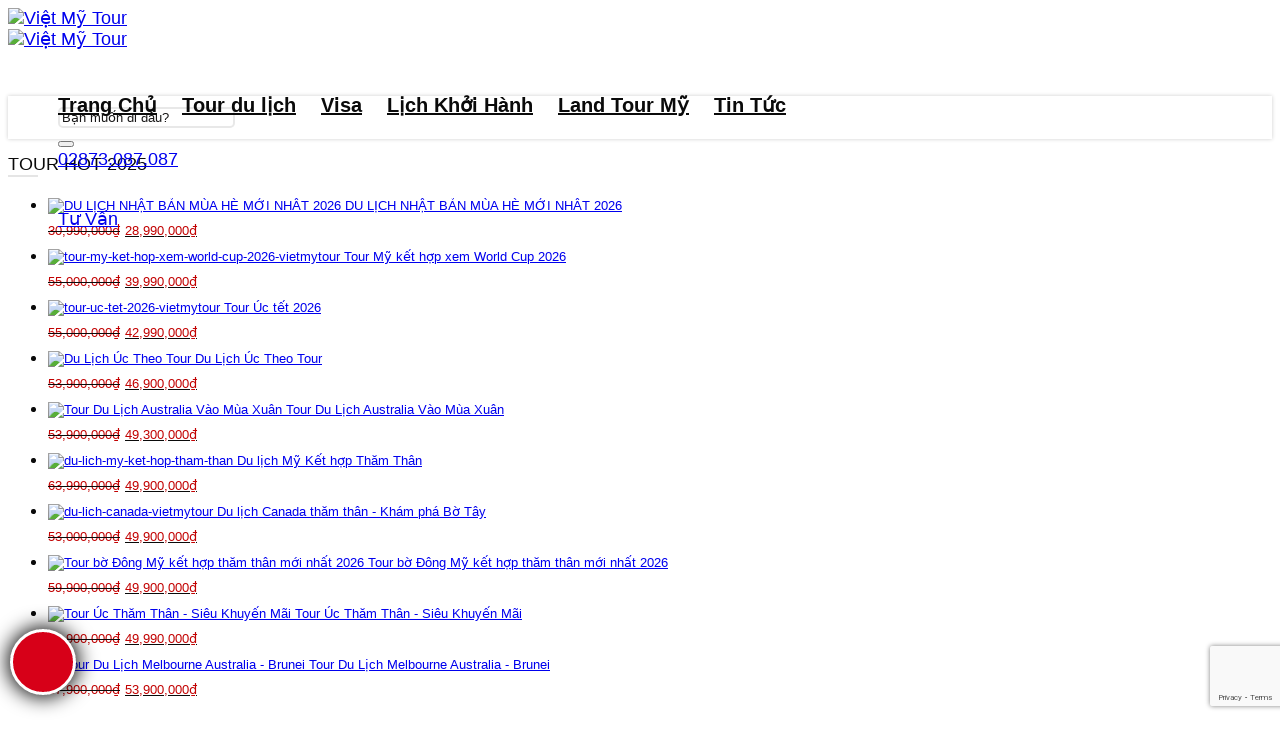

--- FILE ---
content_type: text/html; charset=UTF-8
request_url: https://vietmytour.vn/tour/tour-du-lich-singapore-malaysia-gia-re/
body_size: 41772
content:
<!DOCTYPE html>
<html lang="vi" class="loading-site no-js">
<head>
	<meta charset="UTF-8" />
	<link rel="profile" href="http://gmpg.org/xfn/11" />
	<link rel="pingback" href="" />

	<script>(function(html){html.className = html.className.replace(/\bno-js\b/,'js')})(document.documentElement);</script>
<meta name='robots' content='index, follow, max-image-preview:large, max-snippet:-1, max-video-preview:-1' />
<meta name="viewport" content="width=device-width, initial-scale=1" />
	<!-- This site is optimized with the Yoast SEO plugin v26.8 - https://yoast.com/product/yoast-seo-wordpress/ -->
	<title>Tour Du Lịch Singapore Malaysia Giá Rẻ dịp tết nguyên đán - Vietmytour</title>
	<meta name="description" content="Đăng ký tour du lịch singapore malaysia giá rẻ ngay. Nhân dịp tết nguyên đán này. Nhận nhiều phần quà hấp dẫn. Chỉ dành cho 10 khách hàng may mắn đầu tiên." />
	<link rel="canonical" href="https://vietmytour.vn/tour/tour-du-lich-singapore-malaysia-gia-re/" />
	<meta property="og:locale" content="vi_VN" />
	<meta property="og:type" content="article" />
	<meta property="og:title" content="Tour Du Lịch Singapore Malaysia Giá Rẻ dịp tết nguyên đán - Vietmytour" />
	<meta property="og:description" content="Đăng ký tour du lịch singapore malaysia giá rẻ ngay. Nhân dịp tết nguyên đán này. Nhận nhiều phần quà hấp dẫn. Chỉ dành cho 10 khách hàng may mắn đầu tiên." />
	<meta property="og:url" content="https://vietmytour.vn/tour/tour-du-lich-singapore-malaysia-gia-re/" />
	<meta property="og:site_name" content="Việt Mỹ Tour" />
	<meta property="article:publisher" content="https://www.facebook.com/vietmytourvn" />
	<meta property="article:modified_time" content="2024-04-12T08:56:04+00:00" />
	<meta property="og:image" content="https://vietmytour.vn/wp-content/uploads/2018/10/tour-du-lich-singapore-malaysia-gia-re.jpg" />
	<meta property="og:image:width" content="640" />
	<meta property="og:image:height" content="480" />
	<meta property="og:image:type" content="image/jpeg" />
	<meta name="twitter:card" content="summary_large_image" />
	<meta name="twitter:label1" content="Ước tính thời gian đọc" />
	<meta name="twitter:data1" content="12 phút" />
	<!-- / Yoast SEO plugin. -->


<link rel='dns-prefetch' href='//www.googletagmanager.com' />
<link rel='dns-prefetch' href='//pagead2.googlesyndication.com' />
<link rel='prefetch' href='https://vietmytour.vn/wp-content/themes/flatsome/assets/js/flatsome.js?ver=be4456ec53c49e21f6f3' />
<link rel='prefetch' href='https://vietmytour.vn/wp-content/themes/flatsome/assets/js/chunk.slider.js?ver=3.18.4' />
<link rel='prefetch' href='https://vietmytour.vn/wp-content/themes/flatsome/assets/js/chunk.popups.js?ver=3.18.4' />
<link rel='prefetch' href='https://vietmytour.vn/wp-content/themes/flatsome/assets/js/chunk.tooltips.js?ver=3.18.4' />
<link rel='prefetch' href='https://vietmytour.vn/wp-content/themes/flatsome/assets/js/woocommerce.js?ver=49415fe6a9266f32f1f2' />
<link rel="alternate" type="application/rss+xml" title="Dòng thông tin Việt Mỹ Tour &raquo;" href="https://vietmytour.vn/feed/" />
<link rel="alternate" type="application/rss+xml" title="Việt Mỹ Tour &raquo; Dòng bình luận" href="https://vietmytour.vn/comments/feed/" />
<link rel="alternate" type="application/rss+xml" title="Việt Mỹ Tour &raquo; Tour du lịch tết : Singappore &#8211; Malaysia Dòng bình luận" href="https://vietmytour.vn/tour/tour-du-lich-singapore-malaysia-gia-re/feed/" />
<link rel="alternate" title="oNhúng (JSON)" type="application/json+oembed" href="https://vietmytour.vn/wp-json/oembed/1.0/embed?url=https%3A%2F%2Fvietmytour.vn%2Ftour%2Ftour-du-lich-singapore-malaysia-gia-re%2F" />
<link rel="alternate" title="oNhúng (XML)" type="text/xml+oembed" href="https://vietmytour.vn/wp-json/oembed/1.0/embed?url=https%3A%2F%2Fvietmytour.vn%2Ftour%2Ftour-du-lich-singapore-malaysia-gia-re%2F&#038;format=xml" />
<style id='wp-img-auto-sizes-contain-inline-css' type='text/css'>
img:is([sizes=auto i],[sizes^="auto," i]){contain-intrinsic-size:3000px 1500px}
/*# sourceURL=wp-img-auto-sizes-contain-inline-css */
</style>

<link rel='stylesheet' id='dashicons-css' href='https://vietmytour.vn/wp-includes/css/dashicons.min.css?ver=6.9' type='text/css' media='all' />
<link rel='stylesheet' id='menu-icons-extra-css' href='https://vietmytour.vn/wp-content/plugins/ot-flatsome-vertical-menu/libs/menu-icons/css/extra.min.css?ver=0.12.2' type='text/css' media='all' />
<style id='wp-emoji-styles-inline-css' type='text/css'>

	img.wp-smiley, img.emoji {
		display: inline !important;
		border: none !important;
		box-shadow: none !important;
		height: 1em !important;
		width: 1em !important;
		margin: 0 0.07em !important;
		vertical-align: -0.1em !important;
		background: none !important;
		padding: 0 !important;
	}
/*# sourceURL=wp-emoji-styles-inline-css */
</style>
<style id='wp-block-library-inline-css' type='text/css'>
:root{--wp-block-synced-color:#7a00df;--wp-block-synced-color--rgb:122,0,223;--wp-bound-block-color:var(--wp-block-synced-color);--wp-editor-canvas-background:#ddd;--wp-admin-theme-color:#007cba;--wp-admin-theme-color--rgb:0,124,186;--wp-admin-theme-color-darker-10:#006ba1;--wp-admin-theme-color-darker-10--rgb:0,107,160.5;--wp-admin-theme-color-darker-20:#005a87;--wp-admin-theme-color-darker-20--rgb:0,90,135;--wp-admin-border-width-focus:2px}@media (min-resolution:192dpi){:root{--wp-admin-border-width-focus:1.5px}}.wp-element-button{cursor:pointer}:root .has-very-light-gray-background-color{background-color:#eee}:root .has-very-dark-gray-background-color{background-color:#313131}:root .has-very-light-gray-color{color:#eee}:root .has-very-dark-gray-color{color:#313131}:root .has-vivid-green-cyan-to-vivid-cyan-blue-gradient-background{background:linear-gradient(135deg,#00d084,#0693e3)}:root .has-purple-crush-gradient-background{background:linear-gradient(135deg,#34e2e4,#4721fb 50%,#ab1dfe)}:root .has-hazy-dawn-gradient-background{background:linear-gradient(135deg,#faaca8,#dad0ec)}:root .has-subdued-olive-gradient-background{background:linear-gradient(135deg,#fafae1,#67a671)}:root .has-atomic-cream-gradient-background{background:linear-gradient(135deg,#fdd79a,#004a59)}:root .has-nightshade-gradient-background{background:linear-gradient(135deg,#330968,#31cdcf)}:root .has-midnight-gradient-background{background:linear-gradient(135deg,#020381,#2874fc)}:root{--wp--preset--font-size--normal:16px;--wp--preset--font-size--huge:42px}.has-regular-font-size{font-size:1em}.has-larger-font-size{font-size:2.625em}.has-normal-font-size{font-size:var(--wp--preset--font-size--normal)}.has-huge-font-size{font-size:var(--wp--preset--font-size--huge)}.has-text-align-center{text-align:center}.has-text-align-left{text-align:left}.has-text-align-right{text-align:right}.has-fit-text{white-space:nowrap!important}#end-resizable-editor-section{display:none}.aligncenter{clear:both}.items-justified-left{justify-content:flex-start}.items-justified-center{justify-content:center}.items-justified-right{justify-content:flex-end}.items-justified-space-between{justify-content:space-between}.screen-reader-text{border:0;clip-path:inset(50%);height:1px;margin:-1px;overflow:hidden;padding:0;position:absolute;width:1px;word-wrap:normal!important}.screen-reader-text:focus{background-color:#ddd;clip-path:none;color:#444;display:block;font-size:1em;height:auto;left:5px;line-height:normal;padding:15px 23px 14px;text-decoration:none;top:5px;width:auto;z-index:100000}html :where(.has-border-color){border-style:solid}html :where([style*=border-top-color]){border-top-style:solid}html :where([style*=border-right-color]){border-right-style:solid}html :where([style*=border-bottom-color]){border-bottom-style:solid}html :where([style*=border-left-color]){border-left-style:solid}html :where([style*=border-width]){border-style:solid}html :where([style*=border-top-width]){border-top-style:solid}html :where([style*=border-right-width]){border-right-style:solid}html :where([style*=border-bottom-width]){border-bottom-style:solid}html :where([style*=border-left-width]){border-left-style:solid}html :where(img[class*=wp-image-]){height:auto;max-width:100%}:where(figure){margin:0 0 1em}html :where(.is-position-sticky){--wp-admin--admin-bar--position-offset:var(--wp-admin--admin-bar--height,0px)}@media screen and (max-width:600px){html :where(.is-position-sticky){--wp-admin--admin-bar--position-offset:0px}}

/*# sourceURL=wp-block-library-inline-css */
</style><link rel='stylesheet' id='wc-blocks-style-css' href='https://vietmytour.vn/wp-content/plugins/woocommerce/assets/client/blocks/wc-blocks.css?ver=wc-10.4.3' type='text/css' media='all' />
<style id='global-styles-inline-css' type='text/css'>
:root{--wp--preset--aspect-ratio--square: 1;--wp--preset--aspect-ratio--4-3: 4/3;--wp--preset--aspect-ratio--3-4: 3/4;--wp--preset--aspect-ratio--3-2: 3/2;--wp--preset--aspect-ratio--2-3: 2/3;--wp--preset--aspect-ratio--16-9: 16/9;--wp--preset--aspect-ratio--9-16: 9/16;--wp--preset--color--black: #000000;--wp--preset--color--cyan-bluish-gray: #abb8c3;--wp--preset--color--white: #ffffff;--wp--preset--color--pale-pink: #f78da7;--wp--preset--color--vivid-red: #cf2e2e;--wp--preset--color--luminous-vivid-orange: #ff6900;--wp--preset--color--luminous-vivid-amber: #fcb900;--wp--preset--color--light-green-cyan: #7bdcb5;--wp--preset--color--vivid-green-cyan: #00d084;--wp--preset--color--pale-cyan-blue: #8ed1fc;--wp--preset--color--vivid-cyan-blue: #0693e3;--wp--preset--color--vivid-purple: #9b51e0;--wp--preset--color--primary: #ef4200;--wp--preset--color--secondary: #ef4200;--wp--preset--color--success: #499102;--wp--preset--color--alert: #b20000;--wp--preset--gradient--vivid-cyan-blue-to-vivid-purple: linear-gradient(135deg,rgb(6,147,227) 0%,rgb(155,81,224) 100%);--wp--preset--gradient--light-green-cyan-to-vivid-green-cyan: linear-gradient(135deg,rgb(122,220,180) 0%,rgb(0,208,130) 100%);--wp--preset--gradient--luminous-vivid-amber-to-luminous-vivid-orange: linear-gradient(135deg,rgb(252,185,0) 0%,rgb(255,105,0) 100%);--wp--preset--gradient--luminous-vivid-orange-to-vivid-red: linear-gradient(135deg,rgb(255,105,0) 0%,rgb(207,46,46) 100%);--wp--preset--gradient--very-light-gray-to-cyan-bluish-gray: linear-gradient(135deg,rgb(238,238,238) 0%,rgb(169,184,195) 100%);--wp--preset--gradient--cool-to-warm-spectrum: linear-gradient(135deg,rgb(74,234,220) 0%,rgb(151,120,209) 20%,rgb(207,42,186) 40%,rgb(238,44,130) 60%,rgb(251,105,98) 80%,rgb(254,248,76) 100%);--wp--preset--gradient--blush-light-purple: linear-gradient(135deg,rgb(255,206,236) 0%,rgb(152,150,240) 100%);--wp--preset--gradient--blush-bordeaux: linear-gradient(135deg,rgb(254,205,165) 0%,rgb(254,45,45) 50%,rgb(107,0,62) 100%);--wp--preset--gradient--luminous-dusk: linear-gradient(135deg,rgb(255,203,112) 0%,rgb(199,81,192) 50%,rgb(65,88,208) 100%);--wp--preset--gradient--pale-ocean: linear-gradient(135deg,rgb(255,245,203) 0%,rgb(182,227,212) 50%,rgb(51,167,181) 100%);--wp--preset--gradient--electric-grass: linear-gradient(135deg,rgb(202,248,128) 0%,rgb(113,206,126) 100%);--wp--preset--gradient--midnight: linear-gradient(135deg,rgb(2,3,129) 0%,rgb(40,116,252) 100%);--wp--preset--font-size--small: 13px;--wp--preset--font-size--medium: 20px;--wp--preset--font-size--large: 36px;--wp--preset--font-size--x-large: 42px;--wp--preset--spacing--20: 0.44rem;--wp--preset--spacing--30: 0.67rem;--wp--preset--spacing--40: 1rem;--wp--preset--spacing--50: 1.5rem;--wp--preset--spacing--60: 2.25rem;--wp--preset--spacing--70: 3.38rem;--wp--preset--spacing--80: 5.06rem;--wp--preset--shadow--natural: 6px 6px 9px rgba(0, 0, 0, 0.2);--wp--preset--shadow--deep: 12px 12px 50px rgba(0, 0, 0, 0.4);--wp--preset--shadow--sharp: 6px 6px 0px rgba(0, 0, 0, 0.2);--wp--preset--shadow--outlined: 6px 6px 0px -3px rgb(255, 255, 255), 6px 6px rgb(0, 0, 0);--wp--preset--shadow--crisp: 6px 6px 0px rgb(0, 0, 0);}:where(body) { margin: 0; }.wp-site-blocks > .alignleft { float: left; margin-right: 2em; }.wp-site-blocks > .alignright { float: right; margin-left: 2em; }.wp-site-blocks > .aligncenter { justify-content: center; margin-left: auto; margin-right: auto; }:where(.is-layout-flex){gap: 0.5em;}:where(.is-layout-grid){gap: 0.5em;}.is-layout-flow > .alignleft{float: left;margin-inline-start: 0;margin-inline-end: 2em;}.is-layout-flow > .alignright{float: right;margin-inline-start: 2em;margin-inline-end: 0;}.is-layout-flow > .aligncenter{margin-left: auto !important;margin-right: auto !important;}.is-layout-constrained > .alignleft{float: left;margin-inline-start: 0;margin-inline-end: 2em;}.is-layout-constrained > .alignright{float: right;margin-inline-start: 2em;margin-inline-end: 0;}.is-layout-constrained > .aligncenter{margin-left: auto !important;margin-right: auto !important;}.is-layout-constrained > :where(:not(.alignleft):not(.alignright):not(.alignfull)){margin-left: auto !important;margin-right: auto !important;}body .is-layout-flex{display: flex;}.is-layout-flex{flex-wrap: wrap;align-items: center;}.is-layout-flex > :is(*, div){margin: 0;}body .is-layout-grid{display: grid;}.is-layout-grid > :is(*, div){margin: 0;}body{padding-top: 0px;padding-right: 0px;padding-bottom: 0px;padding-left: 0px;}a:where(:not(.wp-element-button)){text-decoration: none;}:root :where(.wp-element-button, .wp-block-button__link){background-color: #32373c;border-width: 0;color: #fff;font-family: inherit;font-size: inherit;font-style: inherit;font-weight: inherit;letter-spacing: inherit;line-height: inherit;padding-top: calc(0.667em + 2px);padding-right: calc(1.333em + 2px);padding-bottom: calc(0.667em + 2px);padding-left: calc(1.333em + 2px);text-decoration: none;text-transform: inherit;}.has-black-color{color: var(--wp--preset--color--black) !important;}.has-cyan-bluish-gray-color{color: var(--wp--preset--color--cyan-bluish-gray) !important;}.has-white-color{color: var(--wp--preset--color--white) !important;}.has-pale-pink-color{color: var(--wp--preset--color--pale-pink) !important;}.has-vivid-red-color{color: var(--wp--preset--color--vivid-red) !important;}.has-luminous-vivid-orange-color{color: var(--wp--preset--color--luminous-vivid-orange) !important;}.has-luminous-vivid-amber-color{color: var(--wp--preset--color--luminous-vivid-amber) !important;}.has-light-green-cyan-color{color: var(--wp--preset--color--light-green-cyan) !important;}.has-vivid-green-cyan-color{color: var(--wp--preset--color--vivid-green-cyan) !important;}.has-pale-cyan-blue-color{color: var(--wp--preset--color--pale-cyan-blue) !important;}.has-vivid-cyan-blue-color{color: var(--wp--preset--color--vivid-cyan-blue) !important;}.has-vivid-purple-color{color: var(--wp--preset--color--vivid-purple) !important;}.has-primary-color{color: var(--wp--preset--color--primary) !important;}.has-secondary-color{color: var(--wp--preset--color--secondary) !important;}.has-success-color{color: var(--wp--preset--color--success) !important;}.has-alert-color{color: var(--wp--preset--color--alert) !important;}.has-black-background-color{background-color: var(--wp--preset--color--black) !important;}.has-cyan-bluish-gray-background-color{background-color: var(--wp--preset--color--cyan-bluish-gray) !important;}.has-white-background-color{background-color: var(--wp--preset--color--white) !important;}.has-pale-pink-background-color{background-color: var(--wp--preset--color--pale-pink) !important;}.has-vivid-red-background-color{background-color: var(--wp--preset--color--vivid-red) !important;}.has-luminous-vivid-orange-background-color{background-color: var(--wp--preset--color--luminous-vivid-orange) !important;}.has-luminous-vivid-amber-background-color{background-color: var(--wp--preset--color--luminous-vivid-amber) !important;}.has-light-green-cyan-background-color{background-color: var(--wp--preset--color--light-green-cyan) !important;}.has-vivid-green-cyan-background-color{background-color: var(--wp--preset--color--vivid-green-cyan) !important;}.has-pale-cyan-blue-background-color{background-color: var(--wp--preset--color--pale-cyan-blue) !important;}.has-vivid-cyan-blue-background-color{background-color: var(--wp--preset--color--vivid-cyan-blue) !important;}.has-vivid-purple-background-color{background-color: var(--wp--preset--color--vivid-purple) !important;}.has-primary-background-color{background-color: var(--wp--preset--color--primary) !important;}.has-secondary-background-color{background-color: var(--wp--preset--color--secondary) !important;}.has-success-background-color{background-color: var(--wp--preset--color--success) !important;}.has-alert-background-color{background-color: var(--wp--preset--color--alert) !important;}.has-black-border-color{border-color: var(--wp--preset--color--black) !important;}.has-cyan-bluish-gray-border-color{border-color: var(--wp--preset--color--cyan-bluish-gray) !important;}.has-white-border-color{border-color: var(--wp--preset--color--white) !important;}.has-pale-pink-border-color{border-color: var(--wp--preset--color--pale-pink) !important;}.has-vivid-red-border-color{border-color: var(--wp--preset--color--vivid-red) !important;}.has-luminous-vivid-orange-border-color{border-color: var(--wp--preset--color--luminous-vivid-orange) !important;}.has-luminous-vivid-amber-border-color{border-color: var(--wp--preset--color--luminous-vivid-amber) !important;}.has-light-green-cyan-border-color{border-color: var(--wp--preset--color--light-green-cyan) !important;}.has-vivid-green-cyan-border-color{border-color: var(--wp--preset--color--vivid-green-cyan) !important;}.has-pale-cyan-blue-border-color{border-color: var(--wp--preset--color--pale-cyan-blue) !important;}.has-vivid-cyan-blue-border-color{border-color: var(--wp--preset--color--vivid-cyan-blue) !important;}.has-vivid-purple-border-color{border-color: var(--wp--preset--color--vivid-purple) !important;}.has-primary-border-color{border-color: var(--wp--preset--color--primary) !important;}.has-secondary-border-color{border-color: var(--wp--preset--color--secondary) !important;}.has-success-border-color{border-color: var(--wp--preset--color--success) !important;}.has-alert-border-color{border-color: var(--wp--preset--color--alert) !important;}.has-vivid-cyan-blue-to-vivid-purple-gradient-background{background: var(--wp--preset--gradient--vivid-cyan-blue-to-vivid-purple) !important;}.has-light-green-cyan-to-vivid-green-cyan-gradient-background{background: var(--wp--preset--gradient--light-green-cyan-to-vivid-green-cyan) !important;}.has-luminous-vivid-amber-to-luminous-vivid-orange-gradient-background{background: var(--wp--preset--gradient--luminous-vivid-amber-to-luminous-vivid-orange) !important;}.has-luminous-vivid-orange-to-vivid-red-gradient-background{background: var(--wp--preset--gradient--luminous-vivid-orange-to-vivid-red) !important;}.has-very-light-gray-to-cyan-bluish-gray-gradient-background{background: var(--wp--preset--gradient--very-light-gray-to-cyan-bluish-gray) !important;}.has-cool-to-warm-spectrum-gradient-background{background: var(--wp--preset--gradient--cool-to-warm-spectrum) !important;}.has-blush-light-purple-gradient-background{background: var(--wp--preset--gradient--blush-light-purple) !important;}.has-blush-bordeaux-gradient-background{background: var(--wp--preset--gradient--blush-bordeaux) !important;}.has-luminous-dusk-gradient-background{background: var(--wp--preset--gradient--luminous-dusk) !important;}.has-pale-ocean-gradient-background{background: var(--wp--preset--gradient--pale-ocean) !important;}.has-electric-grass-gradient-background{background: var(--wp--preset--gradient--electric-grass) !important;}.has-midnight-gradient-background{background: var(--wp--preset--gradient--midnight) !important;}.has-small-font-size{font-size: var(--wp--preset--font-size--small) !important;}.has-medium-font-size{font-size: var(--wp--preset--font-size--medium) !important;}.has-large-font-size{font-size: var(--wp--preset--font-size--large) !important;}.has-x-large-font-size{font-size: var(--wp--preset--font-size--x-large) !important;}
/*# sourceURL=global-styles-inline-css */
</style>

<link rel='stylesheet' id='contact-form-7-css' href='https://vietmytour.vn/wp-content/plugins/contact-form-7/includes/css/styles.css?ver=6.1.4' type='text/css' media='all' />
<link rel='stylesheet' id='kk-star-ratings-css' href='https://vietmytour.vn/wp-content/plugins/kk-star-ratings/src/core/public/css/kk-star-ratings.min.css?ver=5.4.10.3' type='text/css' media='all' />
<link rel='stylesheet' id='ot-vertical-menu-css-css' href='https://vietmytour.vn/wp-content/plugins/ot-flatsome-vertical-menu/assets/css/style.css?ver=1.2.3' type='text/css' media='all' />
<link rel='stylesheet' id='saswp-style-css' href='https://vietmytour.vn/wp-content/plugins/schema-and-structured-data-for-wp/admin_section/css/saswp-style.min.css?ver=1.54.2' type='text/css' media='all' />
<link rel='stylesheet' id='photoswipe-css' href='https://vietmytour.vn/wp-content/plugins/woocommerce/assets/css/photoswipe/photoswipe.min.css?ver=10.4.3' type='text/css' media='all' />
<link rel='stylesheet' id='photoswipe-default-skin-css' href='https://vietmytour.vn/wp-content/plugins/woocommerce/assets/css/photoswipe/default-skin/default-skin.min.css?ver=10.4.3' type='text/css' media='all' />
<style id='woocommerce-inline-inline-css' type='text/css'>
.woocommerce form .form-row .required { visibility: visible; }
/*# sourceURL=woocommerce-inline-inline-css */
</style>
<link rel='stylesheet' id='flatsome-main-css' href='https://vietmytour.vn/wp-content/themes/flatsome/assets/css/flatsome.css?ver=3.18.4' type='text/css' media='all' />
<style id='flatsome-main-inline-css' type='text/css'>
@font-face {
				font-family: "fl-icons";
				font-display: block;
				src: url(https://vietmytour.vn/wp-content/themes/flatsome/assets/css/icons/fl-icons.eot?v=3.18.4);
				src:
					url(https://vietmytour.vn/wp-content/themes/flatsome/assets/css/icons/fl-icons.eot#iefix?v=3.18.4) format("embedded-opentype"),
					url(https://vietmytour.vn/wp-content/themes/flatsome/assets/css/icons/fl-icons.woff2?v=3.18.4) format("woff2"),
					url(https://vietmytour.vn/wp-content/themes/flatsome/assets/css/icons/fl-icons.ttf?v=3.18.4) format("truetype"),
					url(https://vietmytour.vn/wp-content/themes/flatsome/assets/css/icons/fl-icons.woff?v=3.18.4) format("woff"),
					url(https://vietmytour.vn/wp-content/themes/flatsome/assets/css/icons/fl-icons.svg?v=3.18.4#fl-icons) format("svg");
			}
/*# sourceURL=flatsome-main-inline-css */
</style>
<link rel='stylesheet' id='flatsome-shop-css' href='https://vietmytour.vn/wp-content/themes/flatsome/assets/css/flatsome-shop.css?ver=3.18.4' type='text/css' media='all' />
<link rel='stylesheet' id='flatsome-style-css' href='https://vietmytour.vn/wp-content/themes/thammyvientsnhan/style.css?ver=3.5.2' type='text/css' media='all' />
<script type="text/javascript" src="https://vietmytour.vn/wp-includes/js/jquery/jquery.min.js?ver=3.7.1" id="jquery-core-js"></script>
<script type="text/javascript" src="https://vietmytour.vn/wp-includes/js/jquery/jquery-migrate.min.js?ver=3.4.1" id="jquery-migrate-js"></script>
<script type="text/javascript" src="https://vietmytour.vn/wp-content/plugins/woocommerce/assets/js/photoswipe/photoswipe.min.js?ver=4.1.1-wc.10.4.3" id="wc-photoswipe-js" defer="defer" data-wp-strategy="defer"></script>
<script type="text/javascript" src="https://vietmytour.vn/wp-content/plugins/woocommerce/assets/js/photoswipe/photoswipe-ui-default.min.js?ver=4.1.1-wc.10.4.3" id="wc-photoswipe-ui-default-js" defer="defer" data-wp-strategy="defer"></script>
<script type="text/javascript" id="wc-single-product-js-extra">
/* <![CDATA[ */
var wc_single_product_params = {"i18n_required_rating_text":"Vui l\u00f2ng ch\u1ecdn m\u1ed9t m\u1ee9c \u0111\u00e1nh gi\u00e1","i18n_rating_options":["1 tr\u00ean 5 sao","2 tr\u00ean 5 sao","3 tr\u00ean 5 sao","4 tr\u00ean 5 sao","5 tr\u00ean 5 sao"],"i18n_product_gallery_trigger_text":"Xem th\u01b0 vi\u1ec7n \u1ea3nh to\u00e0n m\u00e0n h\u00ecnh","review_rating_required":"yes","flexslider":{"rtl":false,"animation":"slide","smoothHeight":true,"directionNav":false,"controlNav":"thumbnails","slideshow":false,"animationSpeed":500,"animationLoop":false,"allowOneSlide":false},"zoom_enabled":"","zoom_options":[],"photoswipe_enabled":"1","photoswipe_options":{"shareEl":false,"closeOnScroll":false,"history":false,"hideAnimationDuration":0,"showAnimationDuration":0},"flexslider_enabled":""};
//# sourceURL=wc-single-product-js-extra
/* ]]> */
</script>
<script type="text/javascript" src="https://vietmytour.vn/wp-content/plugins/woocommerce/assets/js/frontend/single-product.min.js?ver=10.4.3" id="wc-single-product-js" defer="defer" data-wp-strategy="defer"></script>
<script type="text/javascript" src="https://vietmytour.vn/wp-content/plugins/woocommerce/assets/js/jquery-blockui/jquery.blockUI.min.js?ver=2.7.0-wc.10.4.3" id="wc-jquery-blockui-js" data-wp-strategy="defer"></script>
<script type="text/javascript" src="https://vietmytour.vn/wp-content/plugins/woocommerce/assets/js/js-cookie/js.cookie.min.js?ver=2.1.4-wc.10.4.3" id="wc-js-cookie-js" data-wp-strategy="defer"></script>

<!-- Đoạn mã Google tag (gtag.js) được thêm bởi Site Kit -->
<!-- Đoạn mã Google Analytics được thêm bởi Site Kit -->
<script type="text/javascript" src="https://www.googletagmanager.com/gtag/js?id=GT-55NL57M" id="google_gtagjs-js" async></script>
<script type="text/javascript" id="google_gtagjs-js-after">
/* <![CDATA[ */
window.dataLayer = window.dataLayer || [];function gtag(){dataLayer.push(arguments);}
gtag("set","linker",{"domains":["vietmytour.vn"]});
gtag("js", new Date());
gtag("set", "developer_id.dZTNiMT", true);
gtag("config", "GT-55NL57M");
//# sourceURL=google_gtagjs-js-after
/* ]]> */
</script>
<link rel="https://api.w.org/" href="https://vietmytour.vn/wp-json/" /><link rel="alternate" title="JSON" type="application/json" href="https://vietmytour.vn/wp-json/wp/v2/product/670" /><link rel="EditURI" type="application/rsd+xml" title="RSD" href="https://vietmytour.vn/xmlrpc.php?rsd" />
<meta name="generator" content="WordPress 6.9" />
<meta name="generator" content="WooCommerce 10.4.3" />
<link rel='shortlink' href='https://vietmytour.vn/?p=670' />
<meta name="generator" content="Site Kit by Google 1.170.0" /><style>.bg{opacity: 0; transition: opacity 1s; -webkit-transition: opacity 1s;} .bg-loaded{opacity: 1;}</style>	<noscript><style>.woocommerce-product-gallery{ opacity: 1 !important; }</style></noscript>
	
<!-- Thẻ meta Google AdSense được thêm bởi Site Kit -->
<meta name="google-adsense-platform-account" content="ca-host-pub-2644536267352236">
<meta name="google-adsense-platform-domain" content="sitekit.withgoogle.com">
<!-- Kết thúc thẻ meta Google AdSense được thêm bởi Site Kit -->
<!-- Hiện không có phiên bản amphtml nào cho URL này. -->
<!-- Mã đoạn Google AdSense được thêm bởi Site Kit -->
<script type="text/javascript" async="async" src="https://pagead2.googlesyndication.com/pagead/js/adsbygoogle.js?client=ca-pub-6623694597284771&amp;host=ca-host-pub-2644536267352236" crossorigin="anonymous"></script>

<!-- Kết thúc mã đoạn Google AdSense được thêm bởi Site Kit -->
<link rel="icon" href="https://vietmytour.vn/wp-content/uploads/2023/12/cropped-Vietmytour.com_-100x100.png" sizes="32x32" />
<link rel="icon" href="https://vietmytour.vn/wp-content/uploads/2023/12/cropped-Vietmytour.com_-300x300.png" sizes="192x192" />
<link rel="apple-touch-icon" href="https://vietmytour.vn/wp-content/uploads/2023/12/cropped-Vietmytour.com_-300x300.png" />
<meta name="msapplication-TileImage" content="https://vietmytour.vn/wp-content/uploads/2023/12/cropped-Vietmytour.com_-300x300.png" />
<style id="custom-css" type="text/css">:root {--primary-color: #ef4200;--fs-color-primary: #ef4200;--fs-color-secondary: #ef4200;--fs-color-success: #499102;--fs-color-alert: #b20000;--fs-experimental-link-color: #334862;--fs-experimental-link-color-hover: #111;}.tooltipster-base {--tooltip-color: #fff;--tooltip-bg-color: #000;}.off-canvas-right .mfp-content, .off-canvas-left .mfp-content {--drawer-width: 300px;}.off-canvas .mfp-content.off-canvas-cart {--drawer-width: 360px;}.container-width, .full-width .ubermenu-nav, .container, .row{max-width: 1170px}.row.row-collapse{max-width: 1140px}.row.row-small{max-width: 1162.5px}.row.row-large{max-width: 1200px}.header-main{height: 70px}#logo img{max-height: 70px}#logo{width:130px;}.header-bottom{min-height: 43px}.header-top{min-height: 30px}.transparent .header-main{height: 30px}.transparent #logo img{max-height: 30px}.has-transparent + .page-title:first-of-type,.has-transparent + #main > .page-title,.has-transparent + #main > div > .page-title,.has-transparent + #main .page-header-wrapper:first-of-type .page-title{padding-top: 80px;}.header.show-on-scroll,.stuck .header-main{height:70px!important}.stuck #logo img{max-height: 70px!important}.header-bg-color {background-color: #ffffff}.header-bottom {background-color: #ffffff}.header-main .nav > li > a{line-height: 26px }.stuck .header-main .nav > li > a{line-height: 50px }.header-bottom-nav > li > a{line-height: 16px }@media (max-width: 549px) {.header-main{height: 70px}#logo img{max-height: 70px}}.nav-dropdown{border-radius:15px}.nav-dropdown{font-size:100%}.blog-wrapper{background-color: #ffffff;}body{color: #0a0a0a}body{font-size: 110%;}@media screen and (max-width: 549px){body{font-size: 110%;}}body{font-family: -apple-system, BlinkMacSystemFont, "Segoe UI", Roboto, Oxygen-Sans, Ubuntu, Cantarell, "Helvetica Neue", sans-serif;}body {font-weight: 400;font-style: normal;}.nav > li > a {font-family: -apple-system, BlinkMacSystemFont, "Segoe UI", Roboto, Oxygen-Sans, Ubuntu, Cantarell, "Helvetica Neue", sans-serif;}.mobile-sidebar-levels-2 .nav > li > ul > li > a {font-family: -apple-system, BlinkMacSystemFont, "Segoe UI", Roboto, Oxygen-Sans, Ubuntu, Cantarell, "Helvetica Neue", sans-serif;}.nav > li > a,.mobile-sidebar-levels-2 .nav > li > ul > li > a {font-weight: 700;font-style: normal;}h1,h2,h3,h4,h5,h6,.heading-font, .off-canvas-center .nav-sidebar.nav-vertical > li > a{font-family: -apple-system, BlinkMacSystemFont, "Segoe UI", Roboto, Oxygen-Sans, Ubuntu, Cantarell, "Helvetica Neue", sans-serif;}h1,h2,h3,h4,h5,h6,.heading-font,.banner h1,.banner h2 {font-weight: 700;font-style: normal;}.alt-font{font-family: -apple-system, BlinkMacSystemFont, "Segoe UI", Roboto, Oxygen-Sans, Ubuntu, Cantarell, "Helvetica Neue", sans-serif;}.alt-font {font-weight: 400!important;font-style: normal!important;}.header:not(.transparent) .header-bottom-nav.nav > li > a{color: #0a0a0a;}.header:not(.transparent) .header-bottom-nav.nav > li > a:hover,.header:not(.transparent) .header-bottom-nav.nav > li.active > a,.header:not(.transparent) .header-bottom-nav.nav > li.current > a,.header:not(.transparent) .header-bottom-nav.nav > li > a.active,.header:not(.transparent) .header-bottom-nav.nav > li > a.current{color: #499102;}.header-bottom-nav.nav-line-bottom > li > a:before,.header-bottom-nav.nav-line-grow > li > a:before,.header-bottom-nav.nav-line > li > a:before,.header-bottom-nav.nav-box > li > a:hover,.header-bottom-nav.nav-box > li.active > a,.header-bottom-nav.nav-pills > li > a:hover,.header-bottom-nav.nav-pills > li.active > a{color:#FFF!important;background-color: #499102;}.shop-page-title.featured-title .title-overlay{background-color: rgba(209,209,209,0.3);}.has-equal-box-heights .box-image {padding-top: 100%;}.shop-page-title.featured-title .title-bg{ background-image: url(https://vietmytour.vn/wp-content/uploads/2018/10/tour-du-lich-singapore-malaysia-gia-re.jpg)!important;}@media screen and (min-width: 550px){.products .box-vertical .box-image{min-width: 0px!important;width: 0px!important;}}.nav-vertical-fly-out > li + li {border-top-width: 1px; border-top-style: solid;}/* Custom CSS Tablet */@media (max-width: 849px){.nav-dark .is-outline, .dark .nav>li>a, .dark .nav>li.html, .dark .nav-vertical li li.menu-item-has-children>a, .dark .nav-vertical>li>ul li a, .nav-dropdown.dark>li>a, .nav-dropdown.dark .nav-column>li>a, .nav-dark .nav>li>a, .nav-dark .nav>li>button {color: rgba(0, 0, 0, 0.8);}}/* Custom CSS Mobile */@media (max-width: 549px){.nav>li.has-icon>a>i {color: white;}}.label-new.menu-item > a:after{content:"Mới";}.label-hot.menu-item > a:after{content:"Thịnh hành";}.label-sale.menu-item > a:after{content:"Giảm giá";}.label-popular.menu-item > a:after{content:"Phổ biến";}</style>		<style type="text/css" id="wp-custom-css">
			b, strong {
    font-weight: bold;
}
div#wpcf7-f567-p6-o1 {
    border: 1px solid white;
    padding: 40px;
    border-radius: 10px;
}
.footer-primary.pull-left {
    margin-top: 20px;
}
div#wpcf7-f659-p51-o1 {
    border: 1px solid white;
    padding: 40px;
    border-radius: 10px;
}


div#wpcf7-f659-p53-o1 {
    border: 1px solid white;
    padding: 40px;
    border-radius: 10px;
}
.nav-uppercase>li>a {
    letter-spacing: 0px;
    text-transform: uppercase;
    font-weight: normal!important;
}
.nav>li>a {
    font-size: 20px;
}
.nav>li {
    display: inline-block;
    list-style: none;
    margin: 0;
    padding: 0;
    position: relative;
    margin: 0px 10px;
    transition: background-color .3s;
}
li.html.custom.html_topbar_left {
    font-size: 14px;
    color: #dbdbdb;
    letter-spacing: 0px;
    font-weight: normal !important;
}
.uppercase, h6, th, span.widget-title {
    line-height: 1.05;
    letter-spacing: 0px;
    text-transform: uppercase;
}
.nav-uppercase>li>a {
    letter-spacing: 0px;
    text-transform: uppercase;
    font-weight: normal;
}

.nav > li > a {
    font-family: Arial, 'Helvetica Neue', Helvetica, sans-serif;
}
.is-small, .is-small.button {
    font-size: 16px;
}

.badge-inner {
    display: table-cell;
    vertical-align: middle;
    text-align: center;
    font-size: 12px;
    width: 100%;
    height: 100%;
    background-color: #446084;
    line-height: 0.85;
    color: #fff;
    font-weight: normal;
    padding: 2px;
    white-space: nowrap;
    transition: background-color .3s, color .3s, border .3s;
}
.badge-container {
    margin: 0px 0 0 0;
}
.badge {
    display: table;
    z-index: 20;
    pointer-events: none;
    height: 25px;
    width: 2.8em;
    -webkit-backface-visibility: hidden;
    backface-visibility: hidden;
}
p.name.product-title {
    text-align: center;
    background-color: #d9d9d9;
    text-transform: capitalize;
    padding-top: 5px;
    padding-bottom: 5px;
		border-radius: 7px;
}
span.amount {
    white-space: nowrap;
    color: #c20202;
    font-weight: bold;
}

.product-main {
    padding: 5px 0;
}
h1.product-title.entry-title {
    font-size: 20px;
}
.product-info .price {
    font-size: 16px;
    margin: 0px 0;
    font-weight: normal !important;
}
.is-divider {
    height: 2px;
    display: block;
    background-color: rgba(0,0,0,0.1);
    margin: 0px 0 5px;
    width: 100%;
    max-width: 30px;
}
.button-call-now {
    width: 293px;
    height: 69px;
    border-radius: 3px;
    background: #1f983d;
    font-size: 12.5px;
    color: #fff;
    border: none;
    text-align: center;
    clear: both;
    display: block;
    outline: none;
}
.button-call-now span.text-large {
    font-size: 17.5px;
    font-weight: bold;
    padding-top: 13px;
}
.button-call-now span {
    display: block;
}
button.single_add_to_cart_button.button.alt {
    width: 293px;
    height: 69px;
    border-radius: 3px;
    background: url(https://bizweb.dktcdn.net/100/091/193/themes/150961/assets/icon-cart-detail.png) no-repeat 13px 15px #ffb533;
    font-size: 12.5px;
    color: #fff;
    border: none;
    margin-top: 23px;
    margin-bottom: 18px;
    padding-left: 55px;
    text-align: center;
    clear: both;
    outline: none;
}
.product-summary .quantity {
    margin-bottom: 1em;
    display: none;
}
span.text-large {
    font-size: 20px;
    text-transform: uppercase;
    font-weight: bold;
}

div#wpcf7-f799-p271-o1 {
    border: 1px solid white;
    padding: 10px;
    border-radius: 10px;
}
div.wpcf7-mail-sent-ok {
    border: 2px solid #398f14;
    color: white;
}
#footer1 table {
    background: #4CAF50 !important;
}
#footer1 a {
    color: #fff;
    text-decoration: none;
}
#footer1 img {
    width: 30%;
    max-width: 35px;
    vertical-align: middle;
}
.nav-dropdown {
    position: absolute;
    min-width: 300px;
    max-height: 0;
    z-index: 9;
    padding: 20px 0 20px;
    opacity: 0;
    margin: 0;
    transition: opacity .25s;
    box-shadow: 1px 1px 15px rgba(0,0,0,0.15);
    border: 2px solid #ddd;
    color: #777;
    background-color: #fff;
    text-align: left;
    display: table;
    left: -99999px;
}

div#wpcf7-f207-p51-o1 {
	border-radius:10px;
	border:1px solid #f9d616;
	padding:30px;
}
div#wpcf7-f207-p51-o1 input.wpcf7-form-control.wpcf7-submit {
    background-color: #337801;
}

div#wpcf7-f207-p53-o1 {	border-radius:10px;
	border:1px solid #f9d616;
	padding:30px;}

div#wpcf7-f207-p53-o1 input.wpcf7-form-control.wpcf7-submit {
    background-color: #337801;
}


div#wpcf7-f207-p65-o1 {	border-radius:10px;
	border:1px solid #f9d616;
	padding:30px;}

div#wpcf7-f207-p65-o1 input.wpcf7-form-control.wpcf7-submit {
    background-color: #337801;
}

div#wpcf7-f207-p57-o1 {	border-radius:10px;
	border:1px solid #f9d616;
	padding:30px;}

div#wpcf7-f207-p57-o1 input.wpcf7-form-control.wpcf7-submit {
    background-color: #337801;
}



div#wpcf7-f207-p59-o1 {	border-radius:10px;
	border:1px solid #f9d616;
	padding:30px;}

div#wpcf7-f207-p59-o1 input.wpcf7-form-control.wpcf7-submit {
    background-color: #337801;
}
.promotion {
    position: relative;
    display: block;
    overflow: visible;
    margin: 15px 0 10px;
    border: 1px solid #d9d9d9;
    -moz-border-radius: 4px;
    -webkit-border-radius: 4px;
    border-radius: 4px;
}
.promotion .title {
    background: #f7f7f7;
    border-bottom: 1px solid #ddd;
    -moz-border-radius: 5px 5px 0 0;
    -webkit-border-radius: 5px 5px 0 0;
    border-radius: 5px 5px 0 0;
    color: #333;
    padding: 7px 15px;
    text-transform: uppercase;
}
.promotion span, .promotion li {
    display: block;
    overflow: hidden;
    margin-top: 3px;
    color: #333;
    font-size: 14px;
    line-height: 21px;
    padding: 3px 20px;
}
.promotion span:before, .promotion li:before {
    margin-right: 5px;
    color: #22b15c;
    content: '●';
    font-size: 12px;
}
a.button-call-now {
    display: none;
}
.infofollow {
    display: block;
    color: #333;
    font-size: 14px;
    line-height: 21px;
    margin: 10px 10px 0;
}
.infofollow span {
    display: block;
    overflow: hidden;
}
.infofollow span:before {
    content: "●";
    color: #dfdfdf;
    float: left;
    margin-right: 10px;
    font-size: 18px;
}
.infofollow span.bao-hanh {
    width: calc(100% + 20px);
    margin: 7px -10px 0;
    background: #e81c24 url([data-uri]) repeat;
    border: 1px dashed #fff;
    color: #fff;
    text-align: center;
    border-radius: 5px;
    font-size: 16px;
    text-transform: uppercase;
    padding: 7px 0;
}
.buynow {
    float: left;
    width: calc(50% - 7px);
    overflow: hidden;
    padding: 9px 0;
    margin: 10px 0 0 0;
    font-size: 17px;
    color: #fff;
    text-align: center;
    text-transform: uppercase;
    font-weight: 600;
    border: 1px solid #d97f00;
    border-radius: 4px;
    background: #f89406;
    background: -webkit-gradient(linear,0% 0%,0% 100%,from(#f76b1c),to(#f89406));
    background: -webkit-linear-gradient(top,#f89406,#f76b1c);
    background: -moz-linear-gradient(top,#f89406,#f76b1c);
    background: -ms-linear-gradient(top,#f89406,#f76b1c);
    background: -o-linear-gradient(top,#f89406,#f76b1c);
}
.buyinstall {
    float: left;
    width: calc(50% - 7px);
    overflow: hidden;
    padding: 9px 0;
    margin: 10px 0 0 10px;
    font-size: 17px;
    color: #fff;
    text-align: center;
    text-transform: uppercase;
    font-weight: 600;
    border: 1px solid #288ad6;
    border-radius: 4px;
    background: #288ad6;
}
section#yeucaubaogia {
    /* background-color: #e9e9e9; */
    /* padding: 40px; */
    width: 100%;
    border: 1px solid #F5BFB8;
    border-top: 3px solid #f83015;
    padding: 10px 20px;
    background-color: #fbfbfb;
    margin: 10px 0 0;
}
ul.product_list_widget li a:not(.remove) {
    display: block;
    margin-bottom: 5px;
    padding: 0;
    /* text-align: justify; */
    font-size: 13px;
    overflow: hidden;
    text-overflow: ellipsis;
    line-height: 1.3;
}
ul.product_list_widget span.amount {
    white-space: nowrap;
    color: #c20202;
    font-weight: normal;
    font-size: 13px;
}
.product-info .breadcrumbs {
    font-size: 12px;
    margin: 0 0 .5em;
}
.shop-container {
    margin-top: 10px;
}
.nav-vertical>li {
    display: -ms-flexbox;
    display: flex !important;
    -ms-flex-flow: row wrap;
    flex-flow: row wrap;
    -ms-flex-align: center;
    align-items: center;
}
div#reviews {
    display: none;
}
li {
    margin-bottom: 5px;
}
.tab-panels {
    padding-top: 0px;
}
.boxdownload {
    border: 1px solid #b1b1b16b;
    padding: 30px;
    background-color: #ededed87;
}
.boxdownload .wpcf7-response-output.wpcf7-display-none.wpcf7-mail-sent-ok {
    color: #111111;
    text-align: center;
}
.kk-star-ratings.lft {
    float: right;
    /* top: -30px; */
    margin-right: 10px;
    /* margin-bottom: 100px; */
}
.kk-star-ratings.top-left, .kk-star-ratings.top-right {
    margin-top: -10px;
}
nav.woocommerce-breadcrumb.breadcrumbs {
    font-size: 15px;
}

.box-text {
    padding-top: 0px;
    padding-bottom: 10px;
    position: relative;
    width: 100%;
    font-size: .9em;
}
.social-icons.share-icons.share-row.relative.icon-style-outline {
    margin-top: 30px;
}
div.wpcf7-mail-sent-ok {
    border: 2px solid #398f14;
    color: black;
}
aside#custom_html-5 {
    background-color: #efefef;
    padding: 10px;
}
aside#custom_html-6 {
    background-color: #efefef;
    padding: 10px;
}
aside#custom_html-7 {
    background-color: #efefef;
    padding: 10px;
}
aside#custom_html-8 {
    background-color: #efefef;
    padding: 10px;
}
li.sodienthoai {
    font-size: 20px;
    color: #b20000;
}
span.hotlinekd {
    color: #b20000;
    font-size: 20px;
}
.call-now {
    left: 0;
    bottom: 25px;
    height: 50px;
    min-width: 200px;
    position: fixed;
    background-color: #00a13a;
    border-radius: 0 25px 25px 0;
    box-shadow: 0 1px 2px rgba(0,0,0,.8);
    z-index: 998;
}
.call-now .btn-call-now i {
    position: absolute;
    color: #00a13a;
    background-color: #fff;
    font-size: 35px;
    right: 0;
    height: 50px;
    width: 50px;
    line-height: 50px;
    text-align: center;
    border-radius: 50%;
    border: 1px solid #00a13a;
}
.call-now .btn-call-now p {
    color: #fff;
    font-size: 14px;
    min-width: 150px;
    text-align: center;
    vertical-align: middle;
    display: inline-block;
}
.call-now .btn-call-now strong {
    display: block;
    font-size: 18px;
}
.breadcrumbs a {
    color: rgba(102,102,102,0.7);
    font-weight: normal;
    text-transform: capitalize;
    font-size: 14px;
}

.new_emph {
    width: 300px;
    overflow: hidden;
    margin: 30px auto;
    border: solid 2px #ff4444;
    border-radius: 60px;
    color: #fff;
}
.old_price, .new_price {
    width: 50%;
    float: left;
}
.old_price p {
    line-height: 70px;
    font-size: 24px;
}
.new_price {
    background: #ff4444;
    font-size: 30px;
}
.new_price .line-1 {
    font-size: 12px;
    margin-left: 10px;
    margin-top: 3px;
    float: left;
}
.new_price b p {
    padding: 5px 0 10px 5px;
}
div#wpcf7-f659-p51-o2 {
    border: 1px solid white;
    padding: 20px;
    border-radius: 20px;
}
div#wpcf7-f659-p51-o2 input.wpcf7-form-control.wpcf7-submit {
    background-color: #468d01;
}

#wpcomm .wc-comment .wc-comment-left {
    width: 15px;
    float: left;
    text-align: center;
    line-height: 50px;
    position: relative;
}
#wpcomm .wc-comment .wc-comment-right {
    margin-left: 0px;
    padding: 0px;
    display: block;
    margin-bottom: 10px;
}
#wpcomm .wc-comment-right .wc-comment-text {
    text-align: left;
    padding: 5px 10px;
    min-height: 10px;
    font-size: 14px;
    white-space: -moz-pre-wrap;
    white-space: -pre-wrap;
    white-space: -o-pre-wrap;
    word-wrap: break-word;
}
.wpd-custom-field.wpd-cf-text {
    display: none;
}
.wpd-top-custom-fields {
    display: none;
}
.wpd-bottom-custom-fields {
    display: none;
}
#wpcomm .wc-comment-author {
    font-size: 13px;
    width: 75%;
    float: left;
    font-weight: bold;
    color: #6c6969 !important;
    white-space: normal;
    text-align: left;
    padding: 15px 0px 5px 15px;
}
#itro_popup .wpcf7 {
    background-color: #e1e1e1;
    padding: 20px;
}
#itro_popup .wpcf7 .form-flat input:not([type="submit"]), .form-flat textarea, .form-flat select {
    background-color: rgba(255, 255, 255, 0.88);
    box-shadow: none;
    border-color: rgba(0,0,0,0.09);
    background-position: 99% 50%;
    color: currentColor !important;
    border-radius: 99px;
}
div#wpcf7-f659-p53-o2 {
    border: 1px solid white;
    padding: 20px;
    border-radius: 20px;
}
div#wpcf7-f659-p53-o2 input.wpcf7-form-control.wpcf7-submit {
    background-color: #468d01;
}
div#wpcf7-f659-p65-o2 {
    border: 1px solid white;
    padding: 20px;
    border-radius: 20px;
}
div#wpcf7-f659-p65-o2 input.wpcf7-form-control.wpcf7-submit {
    background-color: #468d01;
}

div#wpcf7-f659-p57-o2 {
    border: 1px solid white;
    padding: 20px;
    border-radius: 20px;
}
div#wpcf7-f659-p57-o2 input.wpcf7-form-control.wpcf7-submit {
    background-color: #468d01;
}

div#wpcf7-f659-p59-o2 {
    border: 1px solid white;
    padding: 20px;
    border-radius: 20px;
}
div#wpcf7-f659-p59-o2 input.wpcf7-form-control.wpcf7-submit {
    background-color: #468d01;
}
b.qtv {
    margin-left: 5px;
	background-color: #fdd504;
    font-size: 12px;
    /* margin: 5px; */
    border-radius: 10px;
}
#wpcomm .wc-comment .wc-comment-left .wpd-xborder {
    position: absolute;
    height: 20px;
    border-right: 1px solid #ddd;
    width: 100%;
    top: 20px;
    right: -10px;
}
.badge-circle-inside .badge-inner, .badge-circle .badge-inner {
        background: linear-gradient(90deg, red, #ffacac);
}
.h1, h1 {
    font-size: 18px;
    line-height: 1.3;
}
.smsbaogia {
    padding: 10px;
    border: 2px dashed red;
    margin-top: 10px;
}
div#wpcf7-f1997-p6-o1 {
    padding: 10px;
    border: 2px dashed white;
}

div#wpcf7-f1997-p6-o1 input.wpcf7-form-control.wpcf7-submit.button {
    background-color: #00a13a;
}
.form-flat input:not([type="submit"]), .form-flat textarea, .form-flat select {
    background-color: rgba(0,0,0,0.03);
    box-shadow: none;
    border-color: rgba(0,0,0,0.09);
    background-position: 99% 50%;
    color: currentColor !important;
    border-radius: 10px;
}
div#wpcf7-f2758-p6-o1 {
    border: 2px dashed #ffffff;
    padding: 5px;
    /* margin-top: 10px; */
}

div#wpcf7-f2758-p6-o1 input.wpcf7-form-control.wpcf7-submit.button {
    background-color: red;
}
div#wpcf7-f2758-p6-o2 {
    border: 2px dashed #fff700;
    padding: 5px;
}
div#wpcf7-f2758-p6-o2 input.wpcf7-form-control.wpcf7-submit.button {
    background-color: red;
}
div#wpcf7-f2758-p271-o1 {
    border: 2px dashed #f0ff04;
    padding: 5px;
}
div#wpcf7-f2758-p285-o1 {
    border: 2px dashed #f0ff04;
    padding: 5px;
}
div#wpcf7-f2758-p51-o1 {
    border: 2px dashed #ffffff;
    padding: 5px;
}
div#wpcf7-f2758-p53-o1 {
    border: 2px dashed #ffffff;
    padding: 5px;
}
div#wpcf7-f207-p51-o2 {border: 2px dashed #ff0000;
    padding: 5px;}
div#wpcf7-f659-p51-o3 {
    border: 2px dashed #ffffff;
    padding: 10px;
}
div#wpcf7-f659-p51-o3 input.wpcf7-form-control.wpcf7-submit {
    background-color: #489200;
    width: 100%;
}
div#wpcf7-f207-p53-o2 {
    border: 2px dashed #ff0000;
    padding: 10px;
}
div#wpcf7-f659-p53-o3 {
    border: 2px dashed #ffffff;
    padding: 10px;
}
div#wpcf7-f659-p53-o3 input.wpcf7-form-control.wpcf7-submit {
    background-color: #489200;
    width: 100%;
}
div#wpcf7-f2758-p65-o1 {
    border: 2px dashed #ffffff;
    padding: 5px;
}
div#wpcf7-f207-p65-o2 {
    border: 2px dashed #ff0000;
    padding: 10px;
}
div#wpcf7-f659-p65-o3 {
    border: 2px dashed #ffffff;
    padding: 10px;
}

div#wpcf7-f659-p65-o3 input.wpcf7-form-control.wpcf7-submit {
    background-color: #489200;
    width: 100%;
}

div#wpcf7-f2758-p57-o1 {
    border: 2px dashed #ffffff;
    padding: 10px;
}

div#wpcf7-f207-p57-o2 {
    border: 2px dashed #ff0000;
    padding: 10px;
}
div#wpcf7-f659-p57-o3 {
    border: 2px dashed #ffffff;
    padding: 10px;
}
div#wpcf7-f659-p57-o3 input.wpcf7-form-control.wpcf7-submit {
    background-color: #489200;
    width: 100%;
}
div#wpcf7-f2758-p59-o1 {
    border: 2px dashed #ffffff;
    padding: 5px;
}
div#wpcf7-f207-p59-o2 {
    border: 2px dashed #ff0000;
    padding: 10px;
}
div#wpcf7-f659-p59-o3 {
    border: 2px dashed #ffffff;
    padding: 5px;
}

div#wpcf7-f659-p59-o3 input.wpcf7-form-control.wpcf7-submit {
    background-color: #489200;
    width: 100%;
}
.product-short-description {
    margin-top: 35px;
}
.infofollow.top {
    border: 1px solid #F5BFB8;
    border-top: 3px solid #f83015;
    padding: 10px 20px;
    background-color: #fff6f6;
    margin: 10px 0 0;
    color: #f83015;
    -moz-border-radius: 5px;
    -webkit-border-radius: 5px;
    border-radius: 5px;
    text-align: left;
}
.infofollow span {
    display: block;
    overflow: hidden;
}
.infofollow.top span::before {
    content: "❂";
    color: #f83015;
    float: left;
    margin-right: 10px;
    font-size: 18px;
}
.social-icons.share-icons.share-row.relative.icon-style-outline {
    margin-top: 0px !important;
}

.kk-star-ratings.top-left, .kk-star-ratings.top-right {
    margin-top: 10px !important;
}
.tuvan {
    border: 1px dashed red;
    padding: 10px;
    background-color: #f7f7f7;
}
.tuvan input.wpcf7-form-control.wpcf7-submit.button {
    border-radius: 10px;
}
#product-sidebar .next-prev-thumbs {
    margin: -.5em 0 3em;
    display: none;
}
.box-text.box-text-products .price-wrapper {
    margin-top: 10px;
    margin-left: 10px;
    text-align: center;
}

.category-page-row {
    padding-top: 5px;
}
.dark .form-flat input:not([type="submit"]), .dark .form-flat textarea, .dark .form-flat select, .nav-dark .form-flat input:not([type="submit"]), .nav-dark .form-flat textarea, .nav-dark .form-flat select {
    background-color: rgb(255, 255, 255) !important;
    border-color: rgba(255,255,255,0.09);
    color: #FFF;
}
input.search-field.mb-0::placeholder {
    color: #171616;
}
.nav-dark .is-outline, .dark .nav>li>a, .dark .nav>li.html, .dark .nav-vertical li li.menu-item-has-children>a, .dark .nav-vertical>li>ul li a, .nav-dropdown.dark>li>a, .nav-dropdown.dark .nav-column>li>a, .nav-dark .nav>li>a, .nav-dark .nav>li>button {
    color: rgba(0, 0, 0, 0.8);
}
.dark .nav>li>a:hover, .dark .nav>li.active>a, .dark .nav>li>a.active .nav-dark .nav>li.current>a, .nav-dark .nav>li>a:hover, .nav-dark .nav>li.active>a, .nav-dropdown.dark>li>a:hover, .nav-dropdown.dark .nav-column>li>a:hover, .nav-dark a.plain:hover, .nav-dark .nav>li>a.active {
    color: #ef4200;
}
.nav-dark .is-outline, .dark .nav>li>a, .dark .nav>li.html, .dark .nav-vertical li li.menu-item-has-children>a, .dark .nav-vertical>li>ul li a, .nav-dropdown.dark>li>a, .nav-dropdown.dark .nav-column>li>a, .nav-dark .nav>li>a, .nav-dark .nav>li>button {
    color: rgba(255, 255, 255, 0.8);
}

.nk_onlineSupport {
    width: 100%;
    margin-top: 0px;
    padding: 0px;
    border: 1px solid #ededed;
    border-radius: 2px;
}
.nk_onlineSupport .supportTitle {
    width: 100%;
    text-align: center;
    font-size: 16px;
    line-height: 23px;
}
.nk_onlineSupport .supportImage {
    display: block;
    margin: 10px auto;
}
.nk_onlineSupport .phoneNumber {
    width: 100%;
    margin-top: 10px;
    display: block;
    text-align: center;
}
.nk_onlineSupport .or {
    width: 100%;
    margin: 10px 0;
    color: #7a7d8d;
    text-align: center;
}
.nk_onlineSupport .or span {
    display: inline-block;
    background: #fff;
    padding: 0 10px;
    transform: translateY(50%);
}
.nk_onlineSupport .or:after {
    display: block;
    content: "";
    width: 100%;
    height: 1px;
    background: #d2d2d2;
}
.nk_onlineSupport .phoneNumber a {
    font-size: 36px;
    font-weight: bolder;
    color: #1fb349;
    text-decoration: none;
}
.nk_onlineSupport .chatNow {
    display: block;
    width: 100%;
    margin-top: 10px;
    padding: 15px;
    text-align: center;
    font-size: 16px;
    color: #1fb349;
    border: 1px solid #1fb349;
    border-radius: 2px;
    cursor: pointer;
}
.iconsprites_callhotline {
    width: 30px;
    height: 26px;
    display: inline-block;
    background-position: -404px -243px;
}
i.iconsprites_callhotline {
    background-image: url(https://dienmaycholon.vn/public/dienmaycholon/general/img/sprites-main.png);
    background-repeat: no-repeat;
    vertical-align: middle;
}
.phone {
    color: #ff492b;
    font-size: 20.5px;
    text-shadow: none;
    text-rendering: optimizeLegibility;
    -webkit-font-smoothing: antialiased;
}
.sectionsanpham {
    padding-left: 0px !important;
    padding-right: 0px !important;
}
.section-title span {
    text-transform: capitalize;
}
.dark .form-flat input:not([type="submit"]), .dark .form-flat textarea, .dark .form-flat select, .nav-dark .form-flat input:not([type="submit"]), .nav-dark .form-flat textarea, .nav-dark .form-flat select {
   
    
    color: #000 !important;
}
.yeucaugoilai input.wpcf7-form-control.wpcf7-text.wpcf7-validates-as-required::placeholder {
    color: #4f4f4f;
    font-size: 16px;
}
.product-short-description {
    margin-top: 15px !important;
}


.nav-outline>li.active>a {
    color: #446084;
    border-color: none !important;
}
.nav-outline>li.active>a {
    color: #446084;
    border-color: none !important;
}
#mega_menu > li > a {
    position: relative;
    padding-left: 10px;
}
#mega_menu > li > a:hover {
    font-weight: bold;
}
a.switchboard {
    float: right;
    height: 34px;
    font-size: 16px;
    color: #fff;
    font-weight: 600;
    margin: 0px 0 7px 29px;
    position: relative;
}
a.switchboard span {
    display: block;
    overflow: hidden;
    font-size: 12px;
    font-weight: 300;
    color: #d0efff;
}
.header-bottom {
    background-color: #ffffff;
    box-shadow: 0 0 4px 0 rgba(0,0,0,.2) !important;
}
#mega-menu-title {
    padding: 10px 0 10px 15px;
    font-size: 15px;
    font-family: "Roboto Condensed", sans-serif;
    font-weight: 700;
    color: #000;
    cursor: pointer;
}
#mega-menu-wrap {
    width: 280px !important;
    background: #ffffff !important;
    position: relative;
    /* color: red; */
    box-shadow: 0 0 4px 0 rgba(0,0,0,.2);
}
input.search-field.mb-0 {
    border-radius: 5px;
	background: white;
}
.btnviewed {
    background: #FFFFFF;
    border-radius: 4px;
    padding: 10px 30px 10px 10px;
    color: #fff;
    font-size: 14px;
    float: left;
    margin-top: 5px;
    cursor: pointer;
}
.btnviewed span {
    position: relative;
}
.btnviewed span:before, .btnviewed span:after {
    content: '';
    width: 0;
    height: 0;
    border-top: 6px solid #fff;
    border-left: 6px solid transparent;
    border-right: 6px solid transparent;
    position: absolute;
    top: 4px;
    right: -18px;
}
.kk-star-ratings .kksr-legend {
    font-size: 10px;
    color: #999;
    text-align: center;
    line-height: 18px;
    padding: 3px;
    font-family: Arial, Helvetica, sans-serif;
    margin: 10px 0;
}
#mega_menu {
    position: absolute;
    top: 100%;
    margin-top: 0;
    width: 280px !important;
    left: 0;
    width: 100%;
    border: 1px solid #ddd;
    padding: 0;
    background: #fff;
    display: none;
}
#wide-nav > .flex-row > .flex-left {
    width: 25%;
    min-width: 290px;
    margin-right: 15px;
}
.row-small>.flickity-viewport>.flickity-slider>.col, .row-small>.col {
    padding: 0 2.8px 19.6px;
    margin-bottom: 0;
}
.bannerright .col-inner>.img:not(:last-child), .col>.img:not(:last-child) {
    margin-bottom: 5px;
}
.area_order {
    display: block;
    overflow: hidden;
    margin: 10px;
}
.area_order .buy_now {
    display: block;
    overflow: hidden;
    padding: 7px 0;
    border-radius: 4px;
    font-size: 16px;
    line-height: normal;
    text-transform: uppercase;
    color: #fff;
    text-align: center;
    background: #fd6e1d;
    background: -webkit-gradient(linear,0% 0%,0% 100%,from(#fd6e1d),to(#f59000));
    background: -webkit-linear-gradient(top,#f59000,#fd6e1d);
    background: -moz-linear-gradient(top,#f59000,#fd6e1d);
    background: -ms-linear-gradient(top,#f59000,#fd6e1d);
    background: -o-linear-gradient(top,#f59000,#fd6e1d);
}
.area_order span {
    display: block;
    font-size: 13px;
    color: #fff;
    text-transform: none;
    padding-top: 3px;
}
.area_order .buy_repay {
    line-height: normal;
    display: block;
    padding: 7px 0;
    text-align: center;
    margin: 10px 0 0;
    background: #288ad6;
    color: #fff;
    -moz-border-radius: 4px;
    -webkit-border-radius: 4px;
    border-radius: 4px;
    font-size: 15px;
    text-transform: uppercase;
    width: 48.5%;
    float: left;
}
.area_order .buy_repay.s {
    float: right;
}
#footer1 table {
    background: #4CAF50 !important;
}
#footer1 a {
    color: #fff;
    text-decoration: none;
}
#footer1 img {
    width: 30%;
    max-width: 35px;
    vertical-align: middle;
}
a.link_title.ui-link span {
    display: block;
    font-size: 12px;
    text-align: center;
}
.rounded-box-image .box{
	  padding: 5px;
    border: 1px dashed #ff430b;
    border-radius: 5px;
    background: #fff;
}
.woocommerce .woocommerce-ordering select {
    border-radius:25px ;
		border: 1px solid #ccc;
}
.woocommerce .products{
		flex-wrap: wrap;
}
.woocommerce .products .product img{
	border-radius:5px;
	border-top-left-radius:15px;
	border-bottom-right-radius:15px;
}
.woocommerce .nav-pagination>li>span ,.woocommerce .nav-pagination>li>a{
	border-width:1px;
	border-radius:5px
}
.woocommerce .products .product .box-text {
border-radius:10px;
    border-bottom-right-radius: 10px;
    background: #d9d9d9;
}
.single-product .product-images.woocommerce-product-gallery.images img {
    border-radius: 10px;
}
.wpcf7 .wpcf7-form-control-wrap input, .wpcf7 .wpcf7-form-control-wrap textarea {
    display: block;
    padding: 10px 8px;
    border-radius: 6px;
    background: #f2f4f7;
    color: #1d2939;
    border: 1px solid rgba(0, 0, 0, 0);
    font-family: Roboto;
}
.single-product .flickity-viewport{
	border-radius: 10px;
}
.vm-kk-stars .icon-star {
  color: #ffc107;
}
.vm-kk-stars .icon-star.half {
  background: linear-gradient(to right, #ffc107 50%, #cccccc 50%);
  -webkit-background-clip: text;
  -webkit-text-fill-color: transparent;
}
.vm-kk-stars .icon-star.off {
  color: #ccc;
}

/* Vị trí button scroll to top */
#top-link {
	bottom:44px
}

/* Ẩn bottom footer */
.absolute-footer {
    display: none !important;
}
		</style>
		<style id="kirki-inline-styles"></style></head>

<body class="wp-singular product-template-default single single-product postid-670 wp-theme-flatsome wp-child-theme-thammyvientsnhan theme-flatsome ot-vertical-menu woocommerce woocommerce-page woocommerce-no-js full-width lightbox nav-dropdown-has-arrow nav-dropdown-has-shadow nav-dropdown-has-border parallax-mobile">


<a class="skip-link screen-reader-text" href="#main">Chuyển đến nội dung</a>

<div id="wrapper">

	
	<header id="header" class="header has-sticky sticky-jump">
		<div class="header-wrapper">
			<div id="masthead" class="header-main hide-for-sticky">
      <div class="header-inner flex-row container logo-left medium-logo-center" role="navigation">

          <!-- Logo -->
          <div id="logo" class="flex-col logo">
            
<!-- Header logo -->
<a href="https://vietmytour.vn/" title="Việt Mỹ Tour - Việt Mỹ Tour Chuyên Tour Mỹ &#8211; Canada" rel="home">
		<img width="300" height="300" src="https://vietmytour.vn/wp-content/uploads/2023/12/Vietmytour.com_.png" class="header_logo header-logo" alt="Việt Mỹ Tour"/><img  width="300" height="300" src="https://vietmytour.vn/wp-content/uploads/2023/12/Vietmytour.com_.png" class="header-logo-dark" alt="Việt Mỹ Tour"/></a>
          </div>

          <!-- Mobile Left Elements -->
          <div class="flex-col show-for-medium flex-left">
            <ul class="mobile-nav nav nav-left ">
              <li class="nav-icon has-icon">
  <div class="header-button">		<a href="#" data-open="#main-menu" data-pos="left" data-bg="main-menu-overlay" data-color="" class="icon button round is-outline is-small" aria-label="Menu" aria-controls="main-menu" aria-expanded="false">

		  <i class="icon-menu" ></i>
		  		</a>
	 </div> </li>
            </ul>
          </div>

          <!-- Left Elements -->
          <div class="flex-col hide-for-medium flex-left
            flex-grow">
            <ul class="header-nav header-nav-main nav nav-left " >
              <li class="header-block"><div class="header-block-block-1"><div class="row row-collapse row-full-width align-middle align-right"  id="row-1024962157">


	<div id="col-38309846" class="col medium-7 large-7"  >
				<div class="col-inner"  >
			
			

<div class="searchform-wrapper ux-search-box relative form-flat is-normal"><form role="search" method="get" class="searchform" action="https://vietmytour.vn/">
	<div class="flex-row relative">
						<div class="flex-col flex-grow">
			<label class="screen-reader-text" for="woocommerce-product-search-field-0">Tìm kiếm:</label>
			<input type="search" id="woocommerce-product-search-field-0" class="search-field mb-0" placeholder="Bạn muốn đi đâu?" value="" name="s" />
			<input type="hidden" name="post_type" value="product" />
					</div>
		<div class="flex-col">
			<button type="submit" value="Tìm kiếm" class="ux-search-submit submit-button secondary button  icon mb-0" aria-label="Nộp">
				<i class="icon-search" ></i>			</button>
		</div>
	</div>
	<div class="live-search-results text-left z-top"></div>
</form>
</div>


		</div>
					</div>

	

	<div id="col-2014607901" class="col medium-4 large-4"  >
				<div class="col-inner text-right"  >
			
			

<a data-animate="bounceInUp" href="tel:02873087087" class="button success is-link is-large lowercase"  style="border-radius:5px;">
  <i class="icon-phone" aria-hidden="true" ></i>  <span>02873.087.087</span>
  </a>



		</div>
					</div>

	

	<div id="col-644011422" class="col medium-1 large-1"  >
				<div class="col-inner text-right"  >
			
			

	<div class="img has-hover x md-x lg-x y md-y lg-y" id="image_1042710307">
		<a class="" href="https://zalo.me/3238475951427031919" >				<div data-animate="bounceInUp">		<div class="img-inner dark" >
			<img width="360" height="360" src="https://vietmytour.vn/wp-content/uploads/2023/05/zalo_sharelogo.png" class="attachment-original size-original" alt="" decoding="async" fetchpriority="high" srcset="https://vietmytour.vn/wp-content/uploads/2023/05/zalo_sharelogo.png 360w, https://vietmytour.vn/wp-content/uploads/2023/05/zalo_sharelogo-300x300.png 300w, https://vietmytour.vn/wp-content/uploads/2023/05/zalo_sharelogo-150x150.png 150w, https://vietmytour.vn/wp-content/uploads/2023/05/zalo_sharelogo-100x100.png 100w" sizes="(max-width: 360px) 100vw, 360px" />						
					</div>
		</div>				</a>		
<style>
#image_1042710307 {
  width: 50%;
}
</style>
	</div>
	


		</div>
					</div>

	

</div></div></li>            </ul>
          </div>

          <!-- Right Elements -->
          <div class="flex-col hide-for-medium flex-right">
            <ul class="header-nav header-nav-main nav nav-right ">
                          </ul>
          </div>

          <!-- Mobile Right Elements -->
          <div class="flex-col show-for-medium flex-right">
            <ul class="mobile-nav nav nav-right ">
              <li class="html header-button-1">
	<div class="header-button">
		<a href="/lien-he/" class="button plain is-outline"  style="border-radius:5px;">
    <span>Tư Vấn</span>
  </a>
	</div>
</li>
            </ul>
          </div>

      </div>

      </div>
<div id="wide-nav" class="header-bottom wide-nav flex-has-center hide-for-medium">
    <div class="flex-row container">

            
                        <div class="flex-col hide-for-medium flex-center">
                <ul class="nav header-nav header-bottom-nav nav-center  nav-line-grow">
                    <li id="menu-item-52" class="menu-item menu-item-type-post_type menu-item-object-page menu-item-home menu-item-52 menu-item-design-default"><a href="https://vietmytour.vn/" class="nav-top-link">Trang Chủ</a></li>
<li id="menu-item-4462" class="menu-item menu-item-type-custom menu-item-object-custom menu-item-has-children menu-item-4462 menu-item-design-default has-dropdown"><a href="#" class="nav-top-link" aria-expanded="false" aria-haspopup="menu">Tour du lịch<i class="icon-angle-down" ></i></a>
<ul class="sub-menu nav-dropdown nav-dropdown-simple">
	<li id="menu-item-49" class="label-menu-hot menu-item menu-item-type-taxonomy menu-item-object-product_cat menu-item-49"><a href="https://vietmytour.vn/danh-muc/tour-my/">Tour Mỹ</a></li>
	<li id="menu-item-51" class="menu-item menu-item-type-taxonomy menu-item-object-product_cat menu-item-51"><a href="https://vietmytour.vn/danh-muc/tour-canada/">Tour Canada</a></li>
	<li id="menu-item-50" class="menu-item menu-item-type-taxonomy menu-item-object-product_cat menu-item-50"><a href="https://vietmytour.vn/danh-muc/tour-uc/">Tour Úc</a></li>
	<li id="menu-item-4514" class="menu-item menu-item-type-taxonomy menu-item-object-product_cat menu-item-4514"><a href="https://vietmytour.vn/danh-muc/tour-chau-au/">Tour Châu Âu</a></li>
</ul>
</li>
<li id="menu-item-944" class="menu-item menu-item-type-taxonomy menu-item-object-category menu-item-has-children menu-item-944 menu-item-design-default has-dropdown"><a href="https://vietmytour.vn/chuyen-muc/visa/" class="nav-top-link" aria-expanded="false" aria-haspopup="menu">Visa<i class="icon-angle-down" ></i></a>
<ul class="sub-menu nav-dropdown nav-dropdown-simple">
	<li id="menu-item-946" class="label-menu-hot menu-item menu-item-type-taxonomy menu-item-object-category menu-item-946"><a href="https://vietmytour.vn/chuyen-muc/visa-my/">Visa Mỹ</a></li>
	<li id="menu-item-945" class="menu-item menu-item-type-taxonomy menu-item-object-category menu-item-945"><a href="https://vietmytour.vn/chuyen-muc/visa-canada/">Visa Canada</a></li>
	<li id="menu-item-2013" class="menu-item menu-item-type-post_type menu-item-object-page menu-item-2013"><a href="https://vietmytour.vn/visa-du-lich-uc/">Visa Úc</a></li>
	<li id="menu-item-5138" class="menu-item menu-item-type-custom menu-item-object-custom menu-item-5138"><a href="https://vietmytour.com/visa/chau-au">Visa Châu Âu</a></li>
</ul>
</li>
<li id="menu-item-873" class="menu-item menu-item-type-custom menu-item-object-custom menu-item-has-children menu-item-873 menu-item-design-default has-dropdown"><a href="#" class="nav-top-link" aria-expanded="false" aria-haspopup="menu">Lịch Khởi Hành<i class="icon-angle-down" ></i></a>
<ul class="sub-menu nav-dropdown nav-dropdown-simple">
	<li id="menu-item-4865" class="label-menu-hot menu-item menu-item-type-custom menu-item-object-custom menu-item-4865"><a href="https://vietmytour.com/lich-khoi-hanh/my">Lịch khởi hành tour Mỹ</a></li>
	<li id="menu-item-4866" class="menu-item menu-item-type-custom menu-item-object-custom menu-item-4866"><a href="https://vietmytour.com/lich-khoi-hanh/canada">Lịch khởi hành tour Canada</a></li>
	<li id="menu-item-4867" class="menu-item menu-item-type-custom menu-item-object-custom menu-item-4867"><a href="https://vietmytour.com/lich-khoi-hanh/uc">Lịch khởi hành tour Úc</a></li>
	<li id="menu-item-4868" class="menu-item menu-item-type-custom menu-item-object-custom menu-item-4868"><a href="https://vietmytour.com/lich-khoi-hanh/chau-au">Lịch khởi hành tour châu Âu</a></li>
</ul>
</li>
<li id="menu-item-2576" class="menu-item menu-item-type-taxonomy menu-item-object-product_cat menu-item-2576 menu-item-design-default"><a href="https://vietmytour.vn/danh-muc/land-tour-my/" class="nav-top-link">Land Tour Mỹ</a></li>
<li id="menu-item-796" class="label-menu-new menu-item menu-item-type-taxonomy menu-item-object-category menu-item-796 menu-item-design-default"><a href="https://vietmytour.vn/chuyen-muc/tin-tuc/" class="nav-top-link">Tin Tức</a></li>
                </ul>
            </div>
            
            
            
    </div>
</div>

<div class="header-bg-container fill"><div class="header-bg-image fill"></div><div class="header-bg-color fill"></div></div>		</div>
	</header>

	
	<main id="main" class="">

	<div class="shop-container">

		
			<div class="container">
	<div class="woocommerce-notices-wrapper"></div></div>
<div id="product-670" class="product type-product post-670 status-publish first instock product_cat-tour-du-lich-cac-nuoc-dna product_tag-du-lich-malaysia product_tag-du-lich-singapore product_tag-tour-dong-nam-a-tet-nguyen-dan product_tag-tour-du-lich-malaysia product_tag-tour-du-lich-malaysia-tet-nguyen-dan product_tag-tour-du-lich-singapore product_tag-tour-singapore-tet-nguyen-dan has-post-thumbnail shipping-taxable purchasable product-type-simple">
	<div class="product-main">
 <div class="row content-row row-divided row-large">

 	<div id="product-sidebar" class="col large-3 hide-for-medium shop-sidebar ">
		<aside id="custom_html-2" class="widget_text widget widget_custom_html"><div class="textwidget custom-html-widget"></div></aside><aside id="woocommerce_products-2" class="widget woocommerce widget_products"><span class="widget-title shop-sidebar">Tour Hot 2025</span><div class="is-divider small"></div><ul class="product_list_widget"><li>
	
	<a href="https://vietmytour.vn/tour/tour-du-lich-nhat-ban-mua-he/">
		<img width="100" height="100" src="https://vietmytour.vn/wp-content/uploads/2025/05/du-lich-nhat-ban-100x100.png" class="attachment-woocommerce_gallery_thumbnail size-woocommerce_gallery_thumbnail" alt="DU LỊCH NHẬT BẢN MÙA HÈ MỚI NHẤT 2026" decoding="async" />		<span class="product-title">DU LỊCH NHẬT BẢN MÙA HÈ MỚI NHẤT 2026</span>
	</a>

				
	<del aria-hidden="true"><span class="woocommerce-Price-amount amount"><bdi>30,990,000<span class="woocommerce-Price-currencySymbol">&#8363;</span></bdi></span></del> <span class="screen-reader-text">Giá gốc là: 30,990,000&#8363;.</span><ins aria-hidden="true"><span class="woocommerce-Price-amount amount"><bdi>28,990,000<span class="woocommerce-Price-currencySymbol">&#8363;</span></bdi></span></ins><span class="screen-reader-text">Giá hiện tại là: 28,990,000&#8363;.</span>
	</li>
<li>
	
	<a href="https://vietmytour.vn/tour/tour-my-ket-hop-xem-world-cup/">
		<img width="100" height="100" src="https://vietmytour.vn/wp-content/uploads/2025/09/tour-my-ket-hop-xem-world-cup-2026-vietmytour-100x100.jpg" class="attachment-woocommerce_gallery_thumbnail size-woocommerce_gallery_thumbnail" alt="tour-my-ket-hop-xem-world-cup-2026-vietmytour" decoding="async" srcset="https://vietmytour.vn/wp-content/uploads/2025/09/tour-my-ket-hop-xem-world-cup-2026-vietmytour-100x100.jpg 100w, https://vietmytour.vn/wp-content/uploads/2025/09/tour-my-ket-hop-xem-world-cup-2026-vietmytour-150x150.jpg 150w" sizes="(max-width: 100px) 100vw, 100px" />		<span class="product-title">Tour Mỹ kết hợp xem World Cup 2026</span>
	</a>

				
	<del aria-hidden="true"><span class="woocommerce-Price-amount amount"><bdi>55,000,000<span class="woocommerce-Price-currencySymbol">&#8363;</span></bdi></span></del> <span class="screen-reader-text">Giá gốc là: 55,000,000&#8363;.</span><ins aria-hidden="true"><span class="woocommerce-Price-amount amount"><bdi>39,990,000<span class="woocommerce-Price-currencySymbol">&#8363;</span></bdi></span></ins><span class="screen-reader-text">Giá hiện tại là: 39,990,000&#8363;.</span>
	</li>
<li>
	
	<a href="https://vietmytour.vn/tour/tour-uc-tet/">
		<img width="100" height="100" src="https://vietmytour.vn/wp-content/uploads/2025/08/tour-uc-tet-2026-vietmytour-100x100.jpg" class="attachment-woocommerce_gallery_thumbnail size-woocommerce_gallery_thumbnail" alt="tour-uc-tet-2026-vietmytour" decoding="async" srcset="https://vietmytour.vn/wp-content/uploads/2025/08/tour-uc-tet-2026-vietmytour-100x100.jpg 100w, https://vietmytour.vn/wp-content/uploads/2025/08/tour-uc-tet-2026-vietmytour-300x300.jpg 300w, https://vietmytour.vn/wp-content/uploads/2025/08/tour-uc-tet-2026-vietmytour-150x150.jpg 150w, https://vietmytour.vn/wp-content/uploads/2025/08/tour-uc-tet-2026-vietmytour-768x768.jpg 768w, https://vietmytour.vn/wp-content/uploads/2025/08/tour-uc-tet-2026-vietmytour.jpg 900w" sizes="(max-width: 100px) 100vw, 100px" />		<span class="product-title">Tour Úc tết 2026</span>
	</a>

				
	<del aria-hidden="true"><span class="woocommerce-Price-amount amount"><bdi>55,000,000<span class="woocommerce-Price-currencySymbol">&#8363;</span></bdi></span></del> <span class="screen-reader-text">Giá gốc là: 55,000,000&#8363;.</span><ins aria-hidden="true"><span class="woocommerce-Price-amount amount"><bdi>42,990,000<span class="woocommerce-Price-currencySymbol">&#8363;</span></bdi></span></ins><span class="screen-reader-text">Giá hiện tại là: 42,990,000&#8363;.</span>
	</li>
<li>
	
	<a href="https://vietmytour.vn/tour/du-lich-uc-theo-tour/">
		<img width="100" height="100" src="https://vietmytour.vn/wp-content/uploads/2018/10/TOUR-DU-LICH-UC-GIA-RE-100x100.jpg" class="attachment-woocommerce_gallery_thumbnail size-woocommerce_gallery_thumbnail" alt="Du Lịch Úc Theo Tour" decoding="async" />		<span class="product-title">Du Lịch Úc Theo Tour</span>
	</a>

				
	<del aria-hidden="true"><span class="woocommerce-Price-amount amount"><bdi>53,900,000<span class="woocommerce-Price-currencySymbol">&#8363;</span></bdi></span></del> <span class="screen-reader-text">Giá gốc là: 53,900,000&#8363;.</span><ins aria-hidden="true"><span class="woocommerce-Price-amount amount"><bdi>46,900,000<span class="woocommerce-Price-currencySymbol">&#8363;</span></bdi></span></ins><span class="screen-reader-text">Giá hiện tại là: 46,900,000&#8363;.</span>
	</li>
<li>
	
	<a href="https://vietmytour.vn/tour/tour-uc-mua-xuan/">
		<img width="100" height="100" src="https://vietmytour.vn/wp-content/uploads/2018/10/chuyen-tou-du-lich-uc-100x100.jpg" class="attachment-woocommerce_gallery_thumbnail size-woocommerce_gallery_thumbnail" alt="Tour Du Lịch Australia Vào Mùa Xuân" decoding="async" />		<span class="product-title">Tour Du Lịch Australia Vào Mùa Xuân</span>
	</a>

				
	<del aria-hidden="true"><span class="woocommerce-Price-amount amount"><bdi>53,900,000<span class="woocommerce-Price-currencySymbol">&#8363;</span></bdi></span></del> <span class="screen-reader-text">Giá gốc là: 53,900,000&#8363;.</span><ins aria-hidden="true"><span class="woocommerce-Price-amount amount"><bdi>49,300,000<span class="woocommerce-Price-currencySymbol">&#8363;</span></bdi></span></ins><span class="screen-reader-text">Giá hiện tại là: 49,300,000&#8363;.</span>
	</li>
<li>
	
	<a href="https://vietmytour.vn/tour/du-lich-my-ket-hop-tham-than/">
		<img width="100" height="100" src="https://vietmytour.vn/wp-content/uploads/2024/05/du-lich-my-ket-hop-tham-than-100x100.jpg" class="attachment-woocommerce_gallery_thumbnail size-woocommerce_gallery_thumbnail" alt="du-lich-my-ket-hop-tham-than" decoding="async" />		<span class="product-title">Du lịch Mỹ Kết hợp Thăm Thân</span>
	</a>

				
	<del aria-hidden="true"><span class="woocommerce-Price-amount amount"><bdi>63,990,000<span class="woocommerce-Price-currencySymbol">&#8363;</span></bdi></span></del> <span class="screen-reader-text">Giá gốc là: 63,990,000&#8363;.</span><ins aria-hidden="true"><span class="woocommerce-Price-amount amount"><bdi>49,900,000<span class="woocommerce-Price-currencySymbol">&#8363;</span></bdi></span></ins><span class="screen-reader-text">Giá hiện tại là: 49,900,000&#8363;.</span>
	</li>
<li>
	
	<a href="https://vietmytour.vn/tour/du-lich-canada-tham-than/">
		<img width="100" height="100" src="https://vietmytour.vn/wp-content/uploads/2023/03/DICH-VU-8-100x100.png" class="attachment-woocommerce_gallery_thumbnail size-woocommerce_gallery_thumbnail" alt="du-lich-canada-vietmytour" decoding="async" />		<span class="product-title">Du lịch Canada thăm thân - Khám phá Bờ Tây</span>
	</a>

				
	<del aria-hidden="true"><span class="woocommerce-Price-amount amount"><bdi>53,000,000<span class="woocommerce-Price-currencySymbol">&#8363;</span></bdi></span></del> <span class="screen-reader-text">Giá gốc là: 53,000,000&#8363;.</span><ins aria-hidden="true"><span class="woocommerce-Price-amount amount"><bdi>49,900,000<span class="woocommerce-Price-currencySymbol">&#8363;</span></bdi></span></ins><span class="screen-reader-text">Giá hiện tại là: 49,900,000&#8363;.</span>
	</li>
<li>
	
	<a href="https://vietmytour.vn/tour/tour-bo-dong-my-ket-hop-tham-than-moi-nhat-51/">
		<img width="100" height="100" src="https://vietmytour.vn/wp-content/uploads/2024/05/Lien-tuyen-510-x-480-px-4-100x100.png" class="attachment-woocommerce_gallery_thumbnail size-woocommerce_gallery_thumbnail" alt="Tour bờ Đông Mỹ kết hợp thăm thân mới nhất 2026" decoding="async" />		<span class="product-title">Tour bờ Đông Mỹ kết hợp thăm thân mới nhất 2026</span>
	</a>

				
	<del aria-hidden="true"><span class="woocommerce-Price-amount amount"><bdi>59,900,000<span class="woocommerce-Price-currencySymbol">&#8363;</span></bdi></span></del> <span class="screen-reader-text">Giá gốc là: 59,900,000&#8363;.</span><ins aria-hidden="true"><span class="woocommerce-Price-amount amount"><bdi>49,900,000<span class="woocommerce-Price-currencySymbol">&#8363;</span></bdi></span></ins><span class="screen-reader-text">Giá hiện tại là: 49,900,000&#8363;.</span>
	</li>
<li>
	
	<a href="https://vietmytour.vn/tour/du-lich-uc-ket-hop-tham-than/">
		<img width="100" height="100" src="https://vietmytour.vn/wp-content/uploads/2019/02/tour-úc-thăm-thân-nhân-100x100.jpg" class="attachment-woocommerce_gallery_thumbnail size-woocommerce_gallery_thumbnail" alt="Tour Úc Thăm Thân - Siêu Khuyến Mãi" decoding="async" />		<span class="product-title">Tour Úc Thăm Thân - Siêu Khuyến Mãi</span>
	</a>

				
	<del aria-hidden="true"><span class="woocommerce-Price-amount amount"><bdi>52,900,000<span class="woocommerce-Price-currencySymbol">&#8363;</span></bdi></span></del> <span class="screen-reader-text">Giá gốc là: 52,900,000&#8363;.</span><ins aria-hidden="true"><span class="woocommerce-Price-amount amount"><bdi>49,990,000<span class="woocommerce-Price-currencySymbol">&#8363;</span></bdi></span></ins><span class="screen-reader-text">Giá hiện tại là: 49,990,000&#8363;.</span>
	</li>
<li>
	
	<a href="https://vietmytour.vn/tour/du-lich-melbourne-australia-brunei/">
		<img width="100" height="100" src="https://vietmytour.vn/wp-content/uploads/2018/10/tour-du-lich-uc-brunei-100x100.jpg" class="attachment-woocommerce_gallery_thumbnail size-woocommerce_gallery_thumbnail" alt="Tour Du Lịch Melbourne Australia - Brunei" decoding="async" />		<span class="product-title">Tour Du Lịch Melbourne Australia - Brunei</span>
	</a>

				
	<del aria-hidden="true"><span class="woocommerce-Price-amount amount"><bdi>57,900,000<span class="woocommerce-Price-currencySymbol">&#8363;</span></bdi></span></del> <span class="screen-reader-text">Giá gốc là: 57,900,000&#8363;.</span><ins aria-hidden="true"><span class="woocommerce-Price-amount amount"><bdi>53,900,000<span class="woocommerce-Price-currencySymbol">&#8363;</span></bdi></span></ins><span class="screen-reader-text">Giá hiện tại là: 53,900,000&#8363;.</span>
	</li>
</ul></aside>	</div>

	<div class="col large-9">
		<div class="row">
			<div class="large-6 col">
				
<div class="product-images relative mb-half has-hover woocommerce-product-gallery woocommerce-product-gallery--with-images woocommerce-product-gallery--columns-4 images" data-columns="4">

  <div class="badge-container is-larger absolute left top z-1">

</div>

  <div class="image-tools absolute top show-on-hover right z-3">
      </div>

  <div class="woocommerce-product-gallery__wrapper product-gallery-slider slider slider-nav-small mb-half"
        data-flickity-options='{
                "cellAlign": "center",
                "wrapAround": true,
                "autoPlay": false,
                "prevNextButtons":true,
                "adaptiveHeight": true,
                "imagesLoaded": true,
                "lazyLoad": 1,
                "dragThreshold" : 15,
                "pageDots": false,
                "rightToLeft": false       }'>
    <div data-thumb="https://vietmytour.vn/wp-content/uploads/2018/10/tour-du-lich-singapore-malaysia-gia-re-100x100.jpg" data-thumb-alt="" class="woocommerce-product-gallery__image slide first"><a href="https://vietmytour.vn/wp-content/uploads/2018/10/tour-du-lich-singapore-malaysia-gia-re.jpg"><img width="640" height="480" src="https://vietmytour.vn/wp-content/uploads/2018/10/tour-du-lich-singapore-malaysia-gia-re.jpg" class="wp-post-image skip-lazy" alt="" data-caption="" data-src="https://vietmytour.vn/wp-content/uploads/2018/10/tour-du-lich-singapore-malaysia-gia-re.jpg" data-large_image="https://vietmytour.vn/wp-content/uploads/2018/10/tour-du-lich-singapore-malaysia-gia-re.jpg" data-large_image_width="640" data-large_image_height="480" decoding="async" srcset="https://vietmytour.vn/wp-content/uploads/2018/10/tour-du-lich-singapore-malaysia-gia-re.jpg 640w, https://vietmytour.vn/wp-content/uploads/2018/10/tour-du-lich-singapore-malaysia-gia-re-300x225.jpg 300w, https://vietmytour.vn/wp-content/uploads/2018/10/tour-du-lich-singapore-malaysia-gia-re-150x113.jpg 150w" sizes="(max-width: 640px) 100vw, 640px" /></a></div><div data-thumb="https://vietmytour.vn/wp-content/uploads/2018/10/i-dương-nhân-tạo-S.E.A-Aquarium-e1543201904662-100x100.jpg" data-thumb-alt="" class="woocommerce-product-gallery__image slide"><a href="https://vietmytour.vn/wp-content/uploads/2018/10/i-dương-nhân-tạo-S.E.A-Aquarium-e1543201904662.jpg"><img width="640" height="480" src="https://vietmytour.vn/wp-content/uploads/2018/10/i-dương-nhân-tạo-S.E.A-Aquarium-e1543201904662.jpg" class="skip-lazy" alt="" data-caption="" data-src="https://vietmytour.vn/wp-content/uploads/2018/10/i-dương-nhân-tạo-S.E.A-Aquarium-e1543201904662.jpg" data-large_image="https://vietmytour.vn/wp-content/uploads/2018/10/i-dương-nhân-tạo-S.E.A-Aquarium-e1543201904662.jpg" data-large_image_width="640" data-large_image_height="480" decoding="async" srcset="https://vietmytour.vn/wp-content/uploads/2018/10/i-dương-nhân-tạo-S.E.A-Aquarium-e1543201904662.jpg 640w, https://vietmytour.vn/wp-content/uploads/2018/10/i-dương-nhân-tạo-S.E.A-Aquarium-e1543201904662-300x225.jpg 300w, https://vietmytour.vn/wp-content/uploads/2018/10/i-dương-nhân-tạo-S.E.A-Aquarium-e1543201904662-150x113.jpg 150w" sizes="(max-width: 640px) 100vw, 640px" /></a></div><div data-thumb="https://vietmytour.vn/wp-content/uploads/2018/10/quảng-trường-đỏ-hà-lan-1-e1543201917699-100x100.jpg" data-thumb-alt="" class="woocommerce-product-gallery__image slide"><a href="https://vietmytour.vn/wp-content/uploads/2018/10/quảng-trường-đỏ-hà-lan-1-e1543201917699.jpg"><img width="640" height="480" src="https://vietmytour.vn/wp-content/uploads/2018/10/quảng-trường-đỏ-hà-lan-1-e1543201917699.jpg" class="skip-lazy" alt="" data-caption="" data-src="https://vietmytour.vn/wp-content/uploads/2018/10/quảng-trường-đỏ-hà-lan-1-e1543201917699.jpg" data-large_image="https://vietmytour.vn/wp-content/uploads/2018/10/quảng-trường-đỏ-hà-lan-1-e1543201917699.jpg" data-large_image_width="640" data-large_image_height="480" decoding="async" loading="lazy" srcset="https://vietmytour.vn/wp-content/uploads/2018/10/quảng-trường-đỏ-hà-lan-1-e1543201917699.jpg 640w, https://vietmytour.vn/wp-content/uploads/2018/10/quảng-trường-đỏ-hà-lan-1-e1543201917699-300x225.jpg 300w, https://vietmytour.vn/wp-content/uploads/2018/10/quảng-trường-đỏ-hà-lan-1-e1543201917699-150x113.jpg 150w" sizes="auto, (max-width: 640px) 100vw, 640px" /></a></div><div data-thumb="https://vietmytour.vn/wp-content/uploads/2018/10/cong-vien-merlion-singapore-2-e1543201945885-100x100.jpg" data-thumb-alt="" class="woocommerce-product-gallery__image slide"><a href="https://vietmytour.vn/wp-content/uploads/2018/10/cong-vien-merlion-singapore-2-e1543201945885.jpg"><img width="640" height="480" src="https://vietmytour.vn/wp-content/uploads/2018/10/cong-vien-merlion-singapore-2-e1543201945885.jpg" class="skip-lazy" alt="" data-caption="" data-src="https://vietmytour.vn/wp-content/uploads/2018/10/cong-vien-merlion-singapore-2-e1543201945885.jpg" data-large_image="https://vietmytour.vn/wp-content/uploads/2018/10/cong-vien-merlion-singapore-2-e1543201945885.jpg" data-large_image_width="640" data-large_image_height="480" decoding="async" loading="lazy" srcset="https://vietmytour.vn/wp-content/uploads/2018/10/cong-vien-merlion-singapore-2-e1543201945885.jpg 640w, https://vietmytour.vn/wp-content/uploads/2018/10/cong-vien-merlion-singapore-2-e1543201945885-300x225.jpg 300w, https://vietmytour.vn/wp-content/uploads/2018/10/cong-vien-merlion-singapore-2-e1543201945885-150x113.jpg 150w" sizes="auto, (max-width: 640px) 100vw, 640px" /></a></div><div data-thumb="https://vietmytour.vn/wp-content/uploads/2018/10/Gardens-by-the-Bayy-e1543201933273-100x100.jpg" data-thumb-alt="" class="woocommerce-product-gallery__image slide"><a href="https://vietmytour.vn/wp-content/uploads/2018/10/Gardens-by-the-Bayy-e1543201933273.jpg"><img width="640" height="480" src="https://vietmytour.vn/wp-content/uploads/2018/10/Gardens-by-the-Bayy-e1543201933273.jpg" class="skip-lazy" alt="" data-caption="" data-src="https://vietmytour.vn/wp-content/uploads/2018/10/Gardens-by-the-Bayy-e1543201933273.jpg" data-large_image="https://vietmytour.vn/wp-content/uploads/2018/10/Gardens-by-the-Bayy-e1543201933273.jpg" data-large_image_width="640" data-large_image_height="480" decoding="async" loading="lazy" srcset="https://vietmytour.vn/wp-content/uploads/2018/10/Gardens-by-the-Bayy-e1543201933273.jpg 640w, https://vietmytour.vn/wp-content/uploads/2018/10/Gardens-by-the-Bayy-e1543201933273-300x225.jpg 300w, https://vietmytour.vn/wp-content/uploads/2018/10/Gardens-by-the-Bayy-e1543201933273-150x113.jpg 150w" sizes="auto, (max-width: 640px) 100vw, 640px" /></a></div>  </div>

  <div class="image-tools absolute bottom left z-3">
        <a href="#product-zoom" class="zoom-button button is-outline circle icon tooltip hide-for-small" title="Phóng">
      <i class="icon-expand" ></i>    </a>
   </div>
</div>

	<div class="product-thumbnails thumbnails slider row row-small row-slider slider-nav-small small-columns-4"
		data-flickity-options='{
			"cellAlign": "left",
			"wrapAround": false,
			"autoPlay": false,
			"prevNextButtons": true,
			"asNavFor": ".product-gallery-slider",
			"percentPosition": true,
			"imagesLoaded": true,
			"pageDots": false,
			"rightToLeft": false,
			"contain": true
		}'>
					<div class="col is-nav-selected first">
				<a>
					<img src="https://vietmytour.vn/wp-content/uploads/2018/10/tour-du-lich-singapore-malaysia-gia-re.jpg" alt="" width="0" height="" class="attachment-woocommerce_thumbnail" />				</a>
			</div><div class="col"><a><img src="https://vietmytour.vn/wp-content/uploads/2018/10/i-dương-nhân-tạo-S.E.A-Aquarium-e1543201904662.jpg" alt="" width="0" height=""  class="attachment-woocommerce_thumbnail" /></a></div><div class="col"><a><img src="https://vietmytour.vn/wp-content/uploads/2018/10/quảng-trường-đỏ-hà-lan-1-e1543201917699.jpg" alt="" width="0" height=""  class="attachment-woocommerce_thumbnail" /></a></div><div class="col"><a><img src="https://vietmytour.vn/wp-content/uploads/2018/10/cong-vien-merlion-singapore-2-e1543201945885.jpg" alt="" width="0" height=""  class="attachment-woocommerce_thumbnail" /></a></div><div class="col"><a><img src="https://vietmytour.vn/wp-content/uploads/2018/10/Gardens-by-the-Bayy-e1543201933273.jpg" alt="" width="0" height=""  class="attachment-woocommerce_thumbnail" /></a></div>	</div>
	
			</div>


			<div class="product-info summary entry-summary col col-fit product-summary text-left">
				<nav class="woocommerce-breadcrumb breadcrumbs uppercase"><a href="https://vietmytour.vn">Trang chủ</a> <span class="divider">&#47;</span> <a href="https://vietmytour.vn/danh-muc/tour-du-lich-cac-nuoc-dna/">Tour Du Lịch Các Nước ĐNA</a></nav><h1 class="product-title product_title entry-title">
	Tour du lịch tết : Singappore &#8211; Malaysia</h1>

	<div class="is-divider small"></div>
<div class="price-wrapper">
	<p class="price product-page-price ">
  <span class="woocommerce-Price-amount amount"><bdi>10,590,000<span class="woocommerce-Price-currencySymbol">&#8363;</span></bdi></span></p>
</div>

<!-- <p style="float: left;"><i class="fa fa-eye" aria-hidden="true"></i>  // echo do_shortcode(' [views]'); </p><br> -->

<div class="product-short-description"> 
		<div class="infofollow top">
			<span>Mã tour: VM-670</strong></span>
			<span>Thời gian: 05 ngày 04 đêm</span>
			<span>Khởi hành: 18, 25/12</span>
			<span>Hạn chót nhận khách: Trước khởi hành 8 tuần</span>
			
		</div>
	<div class="infofollow">
					<span>Tình trạng: <strong style="color: #006206;font-size: 16px;">Còn Chổ</strong></span>
					<span>Tư Vấn Hỗ Trợ 24/7 <strong>toàn quốc</strong>.</span>
					
				</div>
</div>
<div class="area_order">
		<a href="https://vietmytour.vn/#" class="buy_now" data-value="197532"><b>Tư Vấn Tour Ngay </b><span>Hỗ trợ tận nơi, không đi không sao</span></a>
		 <a class="buy_repay " href="https://vietmytour.vn/dang-ky-tu-van/"><b>Hẹn Tư Vấn</b><span>Đặt lịch hẹn (Zalo,Viber)</span></a> <a class="buy_repay s " href=""><b>Lịch khởi hành</b><span>Cố định, đúng hẹn</span></a> 
		</div>
 
			</div>


			</div>
			<div class="product-footer">
			
	<div class="woocommerce-tabs wc-tabs-wrapper container tabbed-content">
		<ul class="tabs wc-tabs product-tabs small-nav-collapse nav nav-uppercase nav-line nav-left" role="tablist">
							<li class="description_tab active" id="tab-title-description" role="presentation">
					<a href="#tab-description" role="tab" aria-selected="true" aria-controls="tab-description">
						Mô tả					</a>
				</li>
											<li class="reviews_tab " id="tab-title-reviews" role="presentation">
					<a href="#tab-reviews" role="tab" aria-selected="false" aria-controls="tab-reviews" tabindex="-1">
						Đánh giá (0)					</a>
				</li>
									</ul>
		<div class="tab-panels">
							<div class="woocommerce-Tabs-panel woocommerce-Tabs-panel--description panel entry-content active" id="tab-description" role="tabpanel" aria-labelledby="tab-title-description">
										



<div class="kk-star-ratings kksr-auto kksr-align-left kksr-valign-top"
    data-payload='{&quot;align&quot;:&quot;left&quot;,&quot;id&quot;:&quot;670&quot;,&quot;slug&quot;:&quot;default&quot;,&quot;valign&quot;:&quot;top&quot;,&quot;ignore&quot;:&quot;&quot;,&quot;reference&quot;:&quot;auto&quot;,&quot;class&quot;:&quot;&quot;,&quot;count&quot;:&quot;0&quot;,&quot;legendonly&quot;:&quot;&quot;,&quot;readonly&quot;:&quot;&quot;,&quot;score&quot;:&quot;0&quot;,&quot;starsonly&quot;:&quot;&quot;,&quot;best&quot;:&quot;5&quot;,&quot;gap&quot;:&quot;5&quot;,&quot;greet&quot;:&quot;Đánh giá product&quot;,&quot;legend&quot;:&quot;0 - (0 bình chọn)&quot;,&quot;size&quot;:&quot;18&quot;,&quot;title&quot;:&quot;Tour du lịch tết : Singappore - Malaysia&quot;,&quot;width&quot;:&quot;0&quot;,&quot;_legend&quot;:&quot;{score} - ({count} {votes})&quot;,&quot;font_factor&quot;:&quot;1.25&quot;}'>
            
<div class="kksr-stars">
    
<div class="kksr-stars-inactive">
            <div class="kksr-star" data-star="1" style="padding-right: 5px">
            

<div class="kksr-icon" style="width: 18px; height: 18px;"></div>
        </div>
            <div class="kksr-star" data-star="2" style="padding-right: 5px">
            

<div class="kksr-icon" style="width: 18px; height: 18px;"></div>
        </div>
            <div class="kksr-star" data-star="3" style="padding-right: 5px">
            

<div class="kksr-icon" style="width: 18px; height: 18px;"></div>
        </div>
            <div class="kksr-star" data-star="4" style="padding-right: 5px">
            

<div class="kksr-icon" style="width: 18px; height: 18px;"></div>
        </div>
            <div class="kksr-star" data-star="5" style="padding-right: 5px">
            

<div class="kksr-icon" style="width: 18px; height: 18px;"></div>
        </div>
    </div>
    
<div class="kksr-stars-active" style="width: 0px;">
            <div class="kksr-star" style="padding-right: 5px">
            

<div class="kksr-icon" style="width: 18px; height: 18px;"></div>
        </div>
            <div class="kksr-star" style="padding-right: 5px">
            

<div class="kksr-icon" style="width: 18px; height: 18px;"></div>
        </div>
            <div class="kksr-star" style="padding-right: 5px">
            

<div class="kksr-icon" style="width: 18px; height: 18px;"></div>
        </div>
            <div class="kksr-star" style="padding-right: 5px">
            

<div class="kksr-icon" style="width: 18px; height: 18px;"></div>
        </div>
            <div class="kksr-star" style="padding-right: 5px">
            

<div class="kksr-icon" style="width: 18px; height: 18px;"></div>
        </div>
    </div>
</div>
                

<div class="kksr-legend" style="font-size: 14.4px;">
            <span class="kksr-muted">Đánh giá product</span>
    </div>
    </div>
<h4><span style="color: #ff6600"><strong><u>Ngày 1:TP. HỒ CHÍ MINH – SINGAPORE  </u></strong><strong><u>(</u></strong><strong><u>Ăn trưa nhẹ trên xe,</u></strong><strong><u> tối)</u></strong></span></h4>
<p><strong><em> </em></strong></p>
<p><strong><em>10g00:</em></strong><strong> HDV </strong> đón đoàn  tại <strong>Lầu 2, Cột số 05 &#8211; cổng D1, Ga đi quốc tế sân bay Tân Sơn Nhất, </strong>làm thủ tục đáp chuyến bay đi Singapore cất cánh lúc <strong><em>13g50</em></strong></p>
<p><strong><em>17h00:</em></strong> Đến Sân bay <strong>Changi</strong>. Xe và HDV Singapore đón và đưa đoàn tham quan:</p>
<ul>
<li>Khu vườn sinh thái đặc biệt mang tên <strong><em>Bay South Garden</em></strong> với hệ thống “Siêu cây” khổng lồ lấy năng lượng mặt trời vào ban ngày và tự tỏa sáng vào ban đêm. Khu vườn nằm trong dự án <strong><em>Gardens by the Bay</em></strong>, dự án công viên sinh thái lớn nhất Singapore nhằm nâng cao chất lượng cuộc sống, giữ được màu xanh cho đô thị sầm uất. Toàn bộ dự án có tổng diện tích 101 ha, với hơn 250.000 loài thực vật quý hiếm.</li>
</ul>
<p><img loading="lazy" decoding="async" class="aligncenter size-full wp-image-696" src="https://vietmytour.vn/wp-content/uploads/2018/10/Gardens-by-the-Bayy.jpg" alt="" width="1024" height="768" /></p>
<p>Ăn tối tại nhà hàng địa phương.</p>
<p>Về khách sạn nhận phòng, nghỉ ngơi.</p>
<p>Hoặc quý khách tự do dạo phố Singapore hoặc cũng có thể đăng ký chương trình tour: <strong><em>Dạo thuyền trên sông Singapore, Khám phá hệ thống tàu điện ngầm hoặc tham quan thành phố phong thủy marina</em></strong> (Chi phí tự túc).</p>
<p><strong> </strong></p>
<h4><span style="color: #ff6600"><strong><u>Ngày 2: SINGAPORE – SENTOSA – MALACCA   (Ăn sáng, trưa, tối)</u></strong></span></h4>
<p>&nbsp;</p>
<p>Ăn sáng Buffet tại khách sạn. Xe đưa đoàn đi tham quan:</p>
<ul>
<li><strong><em>Công viên Sư Tử Biển &#8211; </em></strong><strong><em>“Merlion Park</em></strong>”,</li>
<li>Chụp ảnh bên ngoài <strong><em>Nhà Hát “Victoria”</em></strong><strong><em>, Tòa Nhà Quốc Hội, Tòa Thị Chính</em></strong>.</li>
</ul>
<p><img loading="lazy" decoding="async" class="aligncenter size-full wp-image-697" src="https://vietmytour.vn/wp-content/uploads/2018/10/cong-vien-merlion-singapore-2.jpg" alt="" width="1024" height="768" /></p>
<p>Tiếp tục mua sắm tại cửa hàng trưng bày đá quý và cửa hàng dầu gió nổi tiếng tại Singapore</p>
<p>Sau khi ăn trưa với các món nướng Hàn Quốc, xe đưa khách vào đảo <strong><em>SENTOSA</em></strong> tham quan:</p>
<ul>
<li><strong><em>Khu đại dương nhân tạo </em></strong><strong><em>S.E.A Aquarium</em></strong><strong><em> lớn và đẹp nhất Châu Á</em></strong> với hơn 100.000 loài sinh vật biển thuộc 800 loài được tập hợp trong khu đại dương nhân tạo và còn có đến 20.000 loài san hô có sức chứa 45 triệu lít nước này. Có thể kể đến như cá đuối, cá mập, cá heo Thái Bình Dương…</li>
</ul>
<p><img loading="lazy" decoding="async" class="aligncenter size-full wp-image-698" src="https://vietmytour.vn/wp-content/uploads/2018/10/đại-dương-nhân-tạo-S.E.A-Aquarium.jpg" alt="" width="1024" height="768" /></p>
<p>Đoàn khởi hành ra <strong><em>cửa khẩu Tuaslink Checkpoint</em></strong> khởi hành đi <strong><em>Malacca Malaysia</em></strong>.</p>
<p>Đến <strong><em>Malacca</em></strong>, đoàn làm thủ tục nhập cảnh Malaysia. Xe và HDV đón đoàn đi ăn tối tại nhà hàng địa phương. Về nhận phòng khách sạn – tự do khám phá thành phố <strong>Malacca</strong> về đêm. Nghỉ đêm tại <strong><em>Malacca</em>.</strong></p>
<p><strong> </strong></p>
<h4><span style="color: #ff6600"><strong><u>Ngày 3: MALACCA &#8211; KUALA LUMPUR      (Ăn sáng, trưa, tối)</u></strong></span></h4>
<p>&nbsp;</p>
<p>Ăn sáng, làm thủ tục trả phòng. Xe đưa đòan tham quan <strong><em>Malacca</em></strong> – Thành phố cổ có lịch sử trên 500 năm với các kiến trúc đặc trưng của người Trung Hoa, Bồ Đào Nha, Hà Lan. Tham quan và chụp ảnh tại:</p>
<ul>
<li><strong><em>Quảng trường Hà Lan</em></strong> với <strong><em>Tuợng đài Victoria, Nhà thờ thánh Paul, Pháo đài A’famosa.</em></strong></li>
<li><strong><em>Chenghoon Temple</em></strong> &#8211; Ngôi chùa cổ nhất Malaca.</li>
</ul>
<p><img loading="lazy" decoding="async" class="aligncenter size-full wp-image-699" src="https://vietmytour.vn/wp-content/uploads/2018/10/quảng-trường-đỏ-hà-lan-1.jpg" alt="" width="1024" height="768" /></p>
<p>Ăn trưa tại Malacca. Xe đưa quý khách khởi hành đi<strong> <em>Kuala Lumpur</em></strong>. Tham quan:</p>
<ul>
<li><strong><em>Cung điện Hoàng Gia</em></strong> (tham quan chụp hình bên ngoài).</li>
<li>Thắp hương tại <strong><em>Chùa Bà Thiên Hậu</em></strong></li>
<li><strong><em>Q<strong style="font-style: normal"><em>uảng trường </em></strong>Độc Lập</em></strong> với cột cờ cao nhất thế giới.</li>
<li>Tham quan &amp; mua kẹo tại <strong><em>Xưởng sản xuất Chocolate</em>. </strong></li>
<li>Xe đưa quý khách tham quan chụp hình lưu niệm trước khu vực<strong> <em>Tháp Đôi</em></strong> (Twins Tower) – Biểu tượng hiện đại của <strong><em>Malaysia</em></strong>.</li>
</ul>
<p>Đoàn dùng cơm chiều và về khách sạn nhận phòng nghỉ ngơi.</p>
<p>&nbsp;</p>
<h4><span style="color: #ff6600"><strong><u>NGÀY  4:  KUALA LUMPUR – ĐỘNG BATU – CAO NGUYÊN GENTING       (Ăn sáng, trưa, tối)</u></strong></span></h4>
<p>&nbsp;</p>
<p>Sau khi dùng bữa sáng tại khách sạn, xe và HDV đưa đoàn tham quan<strong> :</strong></p>
<ul>
<li><strong><em>Động Batu</em></strong><em> – </em>Thánh đường của những người Malaysia gốc Ấn độ theo đạo Hinđu.</li>
<li><strong><em>Trung tâm vàng bạc đá quý</em></strong><strong><em> VIP</em></strong> với đá đen (Onyx) phong thủy mang lại may mắn &amp; sức khỏe của Malaysia.</li>
<li><strong><em>Cửa hàng miễn thuế</em></strong><em>,</em> <strong><em>Cửa hàng đặc sản địa phương</em></strong><em>. </em></li>
</ul>
<p>Đoàn dùng bữa trưa tại nhà hàng địa phương.</p>
<p>Tiếp tục hành trình đến <strong><em>Cao nguyên Genting</em></strong><strong><em>, </em></strong>lên đỉnh Cao Nguyên Genting ở độ cao 1.800m <strong><em>bằng cáp treo</em></strong> hiện đại. Quý khách tự do tham quan và chơi các trò chơi tại <strong><em>Công viên Indoor/outdoor theme park</em></strong> (chi phí tự túc), hoặc thử vận may tại <strong><em>Casino de Genting</em></strong> nổi tiếng Châu Á.</p>
<p>Dùng cơm chiều, về lại khách sạn ở <strong><em>Kuala Lumpur</em></strong> nghỉ ngơi.</p>
<p>&nbsp;</p>
<h4><span style="color: #ff6600"><strong><u>NGÀY 5: KUALA LUMPUR – PUTRAJAYA (NEW CITY) </u></strong><u>&#8211; <strong>TP.HCM     (Ăn sáng)</strong></u></span></h4>
<p>&nbsp;</p>
<p>Ăn sáng tại khách sạn. Làm thủ tục trả phòng khách sạn. Xe đưa quý khách tham quan <strong><em>Thành phố mới Putrajaya</em></strong> với các công trình hiện đại:</p>
<ul>
<li><strong><em>Quảng trường, Dinh Thủ Tướng, Đền thờ Hồi Giáo</em></strong>.</li>
</ul>
<p>Tự do dạo chơi mua sắm đến giờ xe đưa đoàn ra phi trường làm thủ tục đáp chuyến bay về Việt Nam lúc <strong><em>13g10</em></strong>.</p>
<p>Đến sân bay <strong><em>Tân Sơn Nhất</em></strong>, Hướng dẫn viên trợ giúp hành khách làm thủ tục nhập cảnh và lấy hành lý. Tạm biệt quý khách và hẹn gặp lại trong những hành trình khác.</p>
<p>&nbsp;</p>
<p>&nbsp;</p>
<h3><span style="color: #ed1c24"><strong>VIETMYTOUR – TOP CÔNG TY DU LỊCH SỰ KIỆN HÀNG ĐẦU VIỆT NAM – Thành Viên Tập Đoàn Việt Mỹ (Vietmygroup)</strong></span></h3>
<div>
<h3><span style="color: #ff0000"><strong><span style="color: #000000">Hotline:</span> 0964 51 51 51 &#8211; 0926 51 51 51</strong></span></h3>
</div>
<h4><strong><u>GIÁ TOUR BAO GỒM:</u></strong></h4>
<ol>
<li>Vé máy bay khứ hồi <strong>SGN-KUL//SIN -SGN:</strong> <strong>VIETJEST AIR </strong>7kg xách tay + 20kg ký gửi)</li>
<li>Các phụ phí thuế phi trường 2 nước; thuế an ninh; phụ phí xăng dầu: <em>chi phí thuế sẽ căn cứ theo thông bao chính thức giá thuế của hàng không vào ngày xuất vé</em></li>
<li>Khách sạn tiêu chuẩn 3-4-5*: 2 khách/phòng – khách lẻ nam hay nữ ngủ phỏng 3 theo giới tính</li>
</ol>
<ul>
<li><strong>Kuala Lumpur: Sentral Pudu, Pudu Plaza, Silka Cheras </strong>hoặc tương đương</li>
<li><strong>Malacca: Marvelux, EcoTree, Mid City </strong>hoặc tương đương<strong>  </strong></li>
<li><strong>Johor Baru: Silka, Good Hope Hotel </strong>hoặc tương đương</li>
<li><strong>Singapore: Quality, Hotel Re@ Pearl&#8217;s Hill, Chancellor@Orchard  </strong>hoặc tương đương</li>
</ul>
<ol start="4">
<li>Các bữa ăn theo chương trình: ăn sáng + ăn chính tại nhà hàng địa phương</li>
<li>Nước uống: 1 chai/người/ngày.</li>
<li>Xe vận chuyển theo chương trình.</li>
<li>Phí tham quan theo chương trình.</li>
<li>Hướng dẫn viên tiếng Việt theo đoàn suốt tuyến.</li>
<li>Bảo hiểm du lịch quốc tế, mức bảo hiểm 210.000.000 đồng/khách/trường hợp</li>
<li>Quà tặng lưu niệm: nón du lịch và bao da đựng hộ chiếu</li>
</ol>
<p><strong> </strong></p>
<h4><strong><u>GIÁ TOUR KHÔNG BAO GỒM: </u></strong></h4>
<ol>
<li>Hộ chiếu thời hạn không dưới 6 tháng tính từ ngày về.</li>
<li>Phụ thu phòng đơn (nếu quý khách yêu cầu ở phòng đơn hoặc không có người ghép phòng)</li>
<li>Tiền bồi dưỡng cho HDV, tài xế địa phương: <strong>3USD/khách/ngày</strong></li>
<li>Hành lý quá cước qui định, xe vận chuyển và HDV ngoài giờ, các chương trình biểu diễn về đêm.</li>
<li>Điện thoại, giặt ủi, nước uống trong phòng khách sạn và các chi phí cá nhân khác.</li>
<li>Visa tái nhập Việt Nam đối với khách nước ngoài, Việt Kiều: <strong>000VND/khách</strong>. Visa nhận tại cửa khẩu và có giá trị vào Việt Nam 1 lần thời hạn 1 tháng đối với khách nước ngoài/ thời hạn 3 tháng đối với Việt kiều.</li>
</ol>
<p>&nbsp;</p>
<h4><strong><u>ĐIỀU KIỆN ĐĂNG KÝ &#8211; QUY ĐỊNH  HỦY TOUR:</u></strong></h4>
<ol>
<li>Đặt cọc 5.000.000VND/khách ngay khi đăng ký tour.</li>
<li>Hủy tour sau khi đăng ký: mất tiền cọc.</li>
<li>Hủy tour trước ngày khởi hành 15 (mười lăm) ngày, chi phí 100% và visa (nếu có)</li>
</ol>
<p><strong><em> </em></strong></p>
<h4><strong><u>GHI CHÚ:</u></strong></h4>
<ol>
<li>Quý khách trên 70 tuổi yêu cầu phải ký cam kết tình trạng sức khỏe với công ty và phải có giấy khám sức khỏe để đi du lịch nước ngoài do cơ quan y tế cấp. Yêu cầu có người thân dưới 60 tuổi (bảo đảm sức khỏe tốt) đi cùng.</li>
<li>Quý khách vui lòng đọc kỹ chương trình, giá tour, các thông tin dịch vụ bao gồm và không bao gồm được liệt kê chi tiết, các điều kiện hủy tour ghi rõ trong chương trình. Trong trường hợp Quý khách không trực tiếp đến đăng ký tour mà do người khác đến đăng ký thì Quý khách vui lòng tìm hiểu kỹ chương trình từ người đăng ký cho mình.</li>
<li>Lịch trình các điểm tham quan có thể được thay đổi, sắp xếp theo tình hình tham quan thực tế tại địa phương nhưng vẫn đảm bảo đầy đủ các điểm theo chương trình.</li>
<li>Lịch trình các chuyến bay phụ thuộc vào các hãng hàng không nên trong một số trường hợp giờ bay có thể thay đổi mà không được báo trước.</li>
<li>Chương trình tour là du lịch trọn gói  kết hợp tham quan mua sắm, khách hàng không tự ý tách đoàn, các dịch vụ không sử dụng sẽ không được hoàn lại. Các chi phí phát sinh (nếu có) do khách hàng tự thanh toán.</li>
<li>Công ty du lịch sẽ không chịu trách nhiệm trong những trường hợp khách quan như thiên tai: trục trặc kỹ thuật, an ninh, dời, hủy, hoãn chuyến bay. Nếu những trường hợp trên xảy ra, công ty du lịch sẽ giữ quyền thay đổi lộ trình vì sự thuận tiện, an toàn cho khách hàng và sẽ miễn trừ trách nhiệm bồi thường những thiệt hại phát sinh hoặc nếu hủy tour, sẽ xem xét để hoàn trả chi phí không tham quan cho khách trong điều kiện có thể.</li>
<li>Công ty chúng tôi không chịu trách nhiệm trong trường hợp khách tham gia đoàn vi phạm vào các điều khoản quy định về thủ tục xuất &#8211; nhập cảnh hoặc bị từ chối nhập cảnh theo quyết định của chính quyền sở tại. Chi phí tour sẽ không hoàn lại và các chi phí phát sinh <em>(nếu có)</em> sẽ do khách tự thanh toán.</li>
</ol>
				</div>
											<div class="woocommerce-Tabs-panel woocommerce-Tabs-panel--reviews panel entry-content " id="tab-reviews" role="tabpanel" aria-labelledby="tab-title-reviews">
										<div id="reviews" class="woocommerce-Reviews row">
	<div id="comments" class="col large-12">
		<h3 class="woocommerce-Reviews-title normal">
			Đánh giá		</h3>

					<p class="woocommerce-noreviews">Chưa có đánh giá nào.</p>
			</div>

			<div id="review_form_wrapper" class="large-12 col">
			<div id="review_form" class="col-inner">
				<div class="review-form-inner has-border">
					<div id="respond" class="comment-respond">
		<h3 id="reply-title" class="comment-reply-title">Hãy là người đầu tiên nhận xét &ldquo;Tour du lịch tết : Singappore &#8211; Malaysia&rdquo;</h3><form action="https://vietmytour.vn/wp-comments-post.php" method="post" id="commentform" class="comment-form"><div class="comment-form-rating"><label for="rating">Đánh giá của bạn&nbsp;<span class="required">*</span></label><select name="rating" id="rating" required>
						<option value="">Xếp hạng&hellip;</option>
						<option value="5">Rất tốt</option>
						<option value="4">Tốt</option>
						<option value="3">Trung bình</option>
						<option value="2">Không tệ</option>
						<option value="1">Rất tệ</option>
					</select></div><p class="comment-form-comment"><label for="comment">Đánh giá của bạn&nbsp;<span class="required">*</span></label><textarea id="comment" name="comment" cols="45" rows="8" required></textarea></p><p class="comment-form-author"><label for="author">Tên</label><input id="author" name="author" type="text" value="" size="30"  /></p>
<p class="comment-form-email"><label for="email">Email</label><input id="email" name="email" type="email" value="" size="30"  /></p>
<p class="form-submit"><input name="submit" type="submit" id="submit" class="submit" value="Gửi đi" /> <input type='hidden' name='comment_post_ID' value='670' id='comment_post_ID' />
<input type='hidden' name='comment_parent' id='comment_parent' value='0' />
</p><p style="display: none;"><input type="hidden" id="akismet_comment_nonce" name="akismet_comment_nonce" value="1432bcdd1a" /></p><p style="display: none !important;" class="akismet-fields-container" data-prefix="ak_"><label>&#916;<textarea name="ak_hp_textarea" cols="45" rows="8" maxlength="100"></textarea></label><input type="hidden" id="ak_js_1" name="ak_js" value="76"/><script>document.getElementById( "ak_js_1" ).setAttribute( "value", ( new Date() ).getTime() );</script></p></form>	</div><!-- #respond -->
					</div>
			</div>
		</div>

	
</div>
				</div>
							
					</div>
	</div>


	<div class="related related-products-wrapper product-section">

					<h3 class="product-section-title container-width product-section-title-related pt-half pb-half uppercase">
				Sản phẩm tương tự			</h3>
		

	
  
    <div class="row has-equal-box-heights equalize-box large-columns-3 medium-columns-3 small-columns-1 row-small slider row-slider slider-nav-reveal slider-nav-push"  data-flickity-options='{"imagesLoaded": true, "groupCells": "100%", "dragThreshold" : 5, "cellAlign": "left","wrapAround": true,"prevNextButtons": true,"percentPosition": true,"pageDots": false, "rightToLeft": false, "autoPlay" : false}' >

  
		<div class="product-small col has-hover product type-product post-669 status-publish instock product_cat-tour-du-lich-cac-nuoc-dna product_tag-du-lich-cac-nuoc-dong-nam-a product_tag-du-lich-dong-nam-a product_tag-du-lich-indonesia-malaysia product_tag-du-lich-singapore product_tag-tour-3-nuoc-dong-nam-a has-post-thumbnail shipping-taxable purchasable product-type-simple">
	<div class="col-inner">
	
<div class="badge-container absolute left top z-1">

</div>
	<div class="product-small box ">
		<div class="box-image">
			<div class="image-fade_in_back">
				<a href="https://vietmytour.vn/tour/tour-du-lich-dong-nam-a/" aria-label="Tour Liên Tuyến : SINGAPORE – INDONESIA - MALAYSIA (6N5D)">
					<img width="640" height="480" src="https://vietmytour.vn/wp-content/uploads/2018/10/tour-du-lịch-đông-nam-á.jpg" class="attachment-woocommerce_thumbnail size-woocommerce_thumbnail" alt="Tour Liên Tuyến : SINGAPORE – INDONESIA - MALAYSIA (6N5D)" decoding="async" loading="lazy" srcset="https://vietmytour.vn/wp-content/uploads/2018/10/tour-du-lịch-đông-nam-á.jpg 640w, https://vietmytour.vn/wp-content/uploads/2018/10/tour-du-lịch-đông-nam-á-300x225.jpg 300w, https://vietmytour.vn/wp-content/uploads/2018/10/tour-du-lịch-đông-nam-á-150x113.jpg 150w" sizes="auto, (max-width: 640px) 100vw, 640px" /><img width="640" height="480" src="https://vietmytour.vn/wp-content/uploads/2018/10/ong-Batu-e1539576777920.jpg" class="show-on-hover absolute fill hide-for-small back-image" alt="" decoding="async" loading="lazy" srcset="https://vietmytour.vn/wp-content/uploads/2018/10/ong-Batu-e1539576777920.jpg 640w, https://vietmytour.vn/wp-content/uploads/2018/10/ong-Batu-e1539576777920-300x225.jpg 300w, https://vietmytour.vn/wp-content/uploads/2018/10/ong-Batu-e1539576777920-150x113.jpg 150w" sizes="auto, (max-width: 640px) 100vw, 640px" />				</a>
			</div>
			<div class="image-tools is-small top right show-on-hover">
							</div>
			<div class="image-tools is-small hide-for-small bottom left show-on-hover">
							</div>
			<div class="image-tools grid-tools text-center hide-for-small bottom hover-slide-in show-on-hover">
							</div>
					</div>

		<div class="box-text box-text-products text-center grid-style-2">
			<div class="title-wrapper"><p class="name product-title woocommerce-loop-product__title"><a href="https://vietmytour.vn/tour/tour-du-lich-dong-nam-a/" class="woocommerce-LoopProduct-link woocommerce-loop-product__link">Tour Liên Tuyến : SINGAPORE – INDONESIA &#8211; MALAYSIA (6N5D)</a></p></div><div class="price-wrapper">
	<span class="price"><span class="woocommerce-Price-amount amount"><bdi>12,490,000<span class="woocommerce-Price-currencySymbol">&#8363;</span></bdi></span></span>
<div  class="vm-kk-stars" style="display:flex;align-items:center; gap:4px; justify-content:center;flex-wrap:wrap"><i class="icon-star"></i><i class="icon-star"></i><i class="icon-star"></i><i class="icon-star"></i><i class="icon-star off"></i><span class="rate">4</span><span class="summary">(1 Review)</span></div></div>		</div>
	</div>
		</div>
</div><div class="product-small col has-hover product type-product post-765 status-publish instock product_cat-tour-du-lich-cac-nuoc-dna product_tag-du-lich-tet-thai-lan product_tag-du-lich-thai-lan product_tag-tour-tet-du-lich-thai-lan product_tag-tour-tet-thai-lan has-post-thumbnail shipping-taxable purchasable product-type-simple">
	<div class="col-inner">
	
<div class="badge-container absolute left top z-1">

</div>
	<div class="product-small box ">
		<div class="box-image">
			<div class="image-fade_in_back">
				<a href="https://vietmytour.vn/tour/tour-tet-du-lich-thai-lan/" aria-label="Tour Tết Du Lịch Thái Lan : Bangkok - Pattaya">
					<img width="640" height="480" src="https://vietmytour.vn/wp-content/uploads/2018/11/tour-tet-thai-lan.jpg" class="attachment-woocommerce_thumbnail size-woocommerce_thumbnail" alt="Tour Tết Du Lịch Thái Lan : Bangkok - Pattaya" decoding="async" loading="lazy" srcset="https://vietmytour.vn/wp-content/uploads/2018/11/tour-tet-thai-lan.jpg 640w, https://vietmytour.vn/wp-content/uploads/2018/11/tour-tet-thai-lan-300x225.jpg 300w, https://vietmytour.vn/wp-content/uploads/2018/11/tour-tet-thai-lan-150x113.jpg 150w" sizes="auto, (max-width: 640px) 100vw, 640px" /><img width="640" height="480" src="https://vietmytour.vn/wp-content/uploads/2018/11/Wat-Yannawa-e1542708382281.jpg" class="show-on-hover absolute fill hide-for-small back-image" alt="" decoding="async" loading="lazy" srcset="https://vietmytour.vn/wp-content/uploads/2018/11/Wat-Yannawa-e1542708382281.jpg 640w, https://vietmytour.vn/wp-content/uploads/2018/11/Wat-Yannawa-e1542708382281-300x225.jpg 300w, https://vietmytour.vn/wp-content/uploads/2018/11/Wat-Yannawa-e1542708382281-150x113.jpg 150w" sizes="auto, (max-width: 640px) 100vw, 640px" />				</a>
			</div>
			<div class="image-tools is-small top right show-on-hover">
							</div>
			<div class="image-tools is-small hide-for-small bottom left show-on-hover">
							</div>
			<div class="image-tools grid-tools text-center hide-for-small bottom hover-slide-in show-on-hover">
							</div>
					</div>

		<div class="box-text box-text-products text-center grid-style-2">
			<div class="title-wrapper"><p class="name product-title woocommerce-loop-product__title"><a href="https://vietmytour.vn/tour/tour-tet-du-lich-thai-lan/" class="woocommerce-LoopProduct-link woocommerce-loop-product__link">Tour Tết Du Lịch Thái Lan : Bangkok &#8211; Pattaya</a></p></div><div class="price-wrapper">
	<span class="price"><span class="woocommerce-Price-amount amount"><bdi>9,490,000<span class="woocommerce-Price-currencySymbol">&#8363;</span></bdi></span></span>
<div  class="vm-kk-stars" style="display:flex;align-items:center; gap:4px; justify-content:center;flex-wrap:wrap"><i class="icon-star"></i><i class="icon-star"></i><i class="icon-star"></i><i class="icon-star"></i><i class="icon-star"></i><span class="rate">5</span><span class="summary">(1 Review)</span></div></div>		</div>
	</div>
		</div>
</div><div class="product-small col has-hover product type-product post-676 status-publish last instock product_cat-tour-du-lich-cac-nuoc-dna product_tag-du-lich-singapore-gia-re product_tag-tour-du-lich-malaysia product_tag-tour-du-lich-singapore-chat-luong product_tag-tour-singapore-ma-lai has-post-thumbnail shipping-taxable purchasable product-type-simple">
	<div class="col-inner">
	
<div class="badge-container absolute left top z-1">

</div>
	<div class="product-small box ">
		<div class="box-image">
			<div class="image-fade_in_back">
				<a href="https://vietmytour.vn/tour/tour-du-lich-singapore-malaysia/" aria-label="TOUR DU LỊCH SINGAPORE - MALAYSIA (4N3D)">
					<img width="640" height="480" src="https://vietmytour.vn/wp-content/uploads/2018/10/avatar-tour-singapore-malaysia.jpg" class="attachment-woocommerce_thumbnail size-woocommerce_thumbnail" alt="TOUR DU LỊCH SINGAPORE - MALAYSIA (4N3D)" decoding="async" loading="lazy" srcset="https://vietmytour.vn/wp-content/uploads/2018/10/avatar-tour-singapore-malaysia.jpg 640w, https://vietmytour.vn/wp-content/uploads/2018/10/avatar-tour-singapore-malaysia-300x225.jpg 300w, https://vietmytour.vn/wp-content/uploads/2018/10/avatar-tour-singapore-malaysia-150x113.jpg 150w" sizes="auto, (max-width: 640px) 100vw, 640px" /><img width="640" height="480" src="https://vietmytour.vn/wp-content/uploads/2018/10/Genting-Casino-e1539572701401.jpg" class="show-on-hover absolute fill hide-for-small back-image" alt="" decoding="async" loading="lazy" srcset="https://vietmytour.vn/wp-content/uploads/2018/10/Genting-Casino-e1539572701401.jpg 640w, https://vietmytour.vn/wp-content/uploads/2018/10/Genting-Casino-e1539572701401-300x225.jpg 300w, https://vietmytour.vn/wp-content/uploads/2018/10/Genting-Casino-e1539572701401-150x113.jpg 150w" sizes="auto, (max-width: 640px) 100vw, 640px" />				</a>
			</div>
			<div class="image-tools is-small top right show-on-hover">
							</div>
			<div class="image-tools is-small hide-for-small bottom left show-on-hover">
							</div>
			<div class="image-tools grid-tools text-center hide-for-small bottom hover-slide-in show-on-hover">
							</div>
					</div>

		<div class="box-text box-text-products text-center grid-style-2">
			<div class="title-wrapper"><p class="name product-title woocommerce-loop-product__title"><a href="https://vietmytour.vn/tour/tour-du-lich-singapore-malaysia/" class="woocommerce-LoopProduct-link woocommerce-loop-product__link">TOUR DU LỊCH SINGAPORE &#8211; MALAYSIA (4N3D)</a></p></div><div class="price-wrapper">
	<span class="price"><span class="woocommerce-Price-amount amount"><bdi>8,490,000<span class="woocommerce-Price-currencySymbol">&#8363;</span></bdi></span></span>
</div>		</div>
	</div>
		</div>
</div>
		</div>
	</div>

				</div>

    </div>

</div>
</div>
</div>

		
	</div><!-- shop container -->


</main>

<footer id="footer" class="footer-wrapper">

		<section class="section" id="section_195717511">
		<div class="bg section-bg fill bg-fill  bg-loaded" >

			
			
			

		</div>

		

		<div class="section-content relative">
			

	<div id="gap-356580396" class="gap-element clearfix hide-for-small" style="display:block; height:auto;">
		
<style>
#gap-356580396 {
  padding-top: 30px;
}
</style>
	</div>
	

<div class="row"  id="row-1674001389">


	<div id="col-805485221" class="col medium-12 small-12 large-4"  >
				<div class="col-inner"  >
			
			

<p>
	<div style="display:flex; align-items:center; font-family:Arial, sans-serif;">

		<!-- Logo icon -->
		<div style="margin-right:12px;">
			<img src="https://vietmytour.vn/wp-content/uploads/2026/01/icon.png" alt="Vietmytour Logo" style="height:88px; width:auto;">
		</div>

		<!-- Text -->
		<div>
			<div style="font-size:22px; font-weight:700; color:#ff440b; line-height:1.2;">
				Việt Mỹ Tour
			</div>
			<div style="font-size:13px; color:#000000; line-height:1.2;">
				Chuyên Tour Mỹ - Canada
			</div>
		</div>

	</div></p>
	<div id="gap-1078133509" class="gap-element clearfix" style="display:block; height:auto;">
		
<style>
#gap-1078133509 {
  padding-top: 0px;
}
</style>
	</div>
	

<p>85/31 Nguyễn Thế Truyện, Phường Tân Sơn Nhì, Quận Tân Phú, Thành phố Hồ Chí Minh</p>
<a href="tel:02873087087" class="button primary is-link is-small"  >
  <i class="icon-phone" aria-hidden="true" ></i>  <span>Hotline</span>
  </a>


<a href="mailto:info@vietmytour.com" class="button primary is-link is-small"  >
  <i class="icon-envelop" aria-hidden="true" ></i>  <span>E-mail</span>
  </a>


<a href="https://vietmytour.com" target="_blank" class="button primary is-link is-small" rel="noopener"  >
  <i class="icon-feed" aria-hidden="true" ></i>  <span>Website</span>
  </a>



		</div>
				
<style>
#col-805485221 > .col-inner {
  margin: -22px 0px 0px 0px;
}
</style>
	</div>

	

	<div id="col-1710560016" class="col medium-12 small-12 large-8"  >
				<div class="col-inner"  >
			
			

<div class="row row-small"  id="row-1764528549">


	<div id="col-1219109407" class="col medium-4 small-12 large-4"  >
				<div class="col-inner"  >
			
			

<h4><span style="color: #ed1c24;">TOUR HOT NHẤT</span></h4>
<ul>
<li class="bullet-arrow"><span style="font-size: 90%;"><a href="https://vietmytour.vn/danh-muc/tour-my">Tour Du Lịch Mỹ</a></span></li>
<li class="bullet-arrow"><span style="font-size: 90%;"><a href="https://vietmytour.vn/danh-muc/tour-canada">Tour Du Lịch Canada</a></span></li>
<li class="bullet-arrow"><span style="font-size: 90%;"><a href="https://vietmytour.vn/danh-muc/tour-uc">Tour Du Lịch Úc</a></span></li>
<li class="bullet-arrow"><span style="font-size: 90%;"><a href="https://vietmytour.vn/danh-muc/tour-chau-au">Tour Du Lịch Châu Âu</a></span></li>
</ul>

		</div>
					</div>

	

	<div id="col-928549507" class="col medium-4 small-12 large-4"  >
				<div class="col-inner"  >
			
			

<h4><span style="color: #008000;">DỊCH VỤ VISA</span></h4>
<ul>
<li class="bullet-arrow"><span style="font-size: 90%;"><a href="https://vietmytour.vn/chuyen-muc/visa-my">Visa Mỹ</a></span></li>
<li class="bullet-arrow"><span style="font-size: 90%;"><a href="https://vietmytour.vn/chuyen-muc/visa-canada">Visa Canada</a></span></li>
<li class="bullet-arrow"><span style="font-size: 90%;"><a href="https://vietmytour.vn/visa-du-lich-uc">Visa Úc</a></span></li>
<li class="bullet-arrow"><span style="font-size: 90%;"><a href="https://vietmytour.com/visa/chau-au">Visa Châu Âu</a></span></li>
</ul>

		</div>
					</div>

	

	<div id="col-2016437803" class="col medium-4 small-12 large-4"  >
				<div class="col-inner"  >
			
			

<h4><span style="color: #ff6600;">HỖ TRỢ</span></h4>
<ul>
<li class="bullet-arrow"><span style="font-size: 90%;"><a href="https://vietmytour.com/lich-khoi-hanh/my">Lịch khởi hành Mỹ</a></span></li>
<li class="bullet-arrow"><span style="font-size: 90%;"><a href="https://vietmytour.vn/chinh-sach-bao-mat-thong-tin-khach-hang">Chính sách bảo mật</a></span></li>
<li class="bullet-arrow"><span style="font-size: 90%;"><a href="https://vietmytour.vn/chinh-sach-cookie-vietmytour">Chính sách Cookie</a></span></li>
<li class="bullet-arrow"><span style="font-size: 90%;"><a href="https://vietmytour.vn/dieu-khoan-va-dieu-kien-hoan-huy">Điều kiện hoàn / hủy</a></span></li>
</ul>

		</div>
					</div>

	

</div>

		</div>
				
<style>
#col-1710560016 > .col-inner {
  padding: 0px 10px 0px 10px;
}
@media (min-width:550px) {
  #col-1710560016 > .col-inner {
    padding: 0px 10px 0px 10px;
  }
}
</style>
	</div>

	

</div>
<div class="row hide-for-small"  id="row-1512093786">


	<div id="col-1519410969" class="col small-12 large-12"  >
				<div class="col-inner"  >
			
			

<div class="is-divider divider clearfix" style="max-width:100%;height:0.5px;background-color:rgba(0, 0, 0, 0.5);"></div>


		</div>
				
<style>
#col-1519410969 > .col-inner {
  margin: -30px 0px -40px 0px;
}
</style>
	</div>

	

</div>
<div class="row align-center"  id="row-866961853">


	<div id="col-332189454" class="col hide-for-small small-12 large-12"  >
				<div class="col-inner text-left"  >
			
			

<h3 class="stitlept wow bounceInRight" style="text-align: center;"><span style="font-size: 110%; color: #008000;"><span style="color: #ff6600;">VIỆT MỸ TOUR</span> CHUYÊN TOUR <span style="color: #d83131;">MỸ</span> - <span style="color: #ff6600;">CANADA</span></span></h3>
<p class="wow bounceInRight" style="text-align: center;"><span style="font-size: 100%;"><span style="color: #ff0000;"><strong>Vietmytour</strong> </span>là Công ty Du lịch chuyên nghiệp uy tín có trụ sở chính tại <span style="color: #ed1c24;"><strong>VIỆT NAM</strong></span> và <span style="color: #d83131;"><strong>HOA KỲ</strong></span></span></p>
<p class="wow bounceInRight" style="text-align: center;"><span style="font-size: 100%;"><strong>Việt Mỹ Tour</strong> chuyên <strong>Tour du lịch Mỹ - Canada - Úc - Châu Âu</strong> chất lượng và giá cả tốt nhất cho quý khách hàng.</span></p>
<p class="wow bounceInRight" style="text-align: center;"><span style="font-size: 100%;">Tư vấn và hỗ trợ <strong>Visa Mỹ - Canada - Úc - Châu Âu</strong>, du học và định cư, mang lại kết quả tốt nhất cho quý khách hàng.</span></p>

		</div>
				
<style>
#col-332189454 > .col-inner {
  margin: -30px 0px 30px 0px;
}
</style>
	</div>

	

	<div id="col-1258603471" class="col small-12 large-12"  >
				<div class="col-inner"  >
			
			

<div class="row"  id="row-1960548959">


	<div id="col-1040571559" class="col medium-6 small-12 large-6"  >
				<div class="col-inner text-center"  >
			
			

	<div id="text-1612115518" class="text">
		

<h3><span style="font-size: 80%; color: #000000;"><strong>Được chứng nhận</strong></span></h3>
		
<style>
#text-1612115518 {
  text-align: center;
}
</style>
	</div>
	
	<div class="img has-hover x md-x lg-x y md-y lg-y" id="image_1142626768">
								<div class="img-inner dark" style="margin:20px 0px 0px 0px;">
			<img width="300" height="90" src="https://vietmytour.vn/wp-content/uploads/2026/01/bocongthuong1-min.png" class="attachment-original size-original" alt="" decoding="async" loading="lazy" srcset="https://vietmytour.vn/wp-content/uploads/2026/01/bocongthuong1-min.png 300w, https://vietmytour.vn/wp-content/uploads/2026/01/bocongthuong1-min-150x45.png 150w" sizes="auto, (max-width: 300px) 100vw, 300px" />						
					</div>
								
<style>
#image_1142626768 {
  width: 100%;
}
@media (min-width:550px) {
  #image_1142626768 {
    width: 50%;
  }
}
</style>
	</div>
	


		</div>
					</div>

	

	<div id="col-2030833242" class="col medium-6 small-12 large-6"  >
				<div class="col-inner text-center"  >
			
			

	<div id="text-1473117675" class="text">
		

<h3><span style="font-size: 80%; color: #000000;"><strong>Giải thưởng</strong></span></h3>
		
<style>
#text-1473117675 {
  text-align: center;
}
</style>
	</div>
	
	<div class="img has-hover x md-x lg-x y md-y lg-y" id="image_1509753724">
								<div class="img-inner dark" >
			<img width="290" height="123" src="https://vietmytour.vn/wp-content/uploads/2026/01/giaithuong.png" class="attachment-original size-original" alt="" decoding="async" loading="lazy" srcset="https://vietmytour.vn/wp-content/uploads/2026/01/giaithuong.png 290w, https://vietmytour.vn/wp-content/uploads/2026/01/giaithuong-150x64.png 150w" sizes="auto, (max-width: 290px) 100vw, 290px" />						
					</div>
								
<style>
#image_1509753724 {
  width: 100%;
}
@media (min-width:550px) {
  #image_1509753724 {
    width: 50%;
  }
}
</style>
	</div>
	


		</div>
					</div>

	

</div>

		</div>
				
<style>
#col-1258603471 > .col-inner {
  padding: 0px 50px 0px 50px;
  margin: -50px 0px 0px 0px;
}
@media (min-width:550px) {
  #col-1258603471 > .col-inner {
    padding: 0px 80px 0px 80px;
  }
}
@media (min-width:850px) {
  #col-1258603471 > .col-inner {
    padding: 0px 200px 0px 200px;
  }
}
</style>
	</div>

	

</div>
<div class="row"  id="row-1773951784">


	<div id="col-917922980" class="col small-12 large-12"  >
				<div class="col-inner"  >
			
			

<div class="is-divider divider clearfix" style="max-width:100%;height:0.5px;background-color:rgba(0, 0, 0, 0.5);"></div>


		</div>
				
<style>
#col-917922980 > .col-inner {
  margin: -30px 0px -40px 0px;
}
</style>
	</div>

	

</div>
<div class="row align-center hide-for-small"  id="row-1420432704">


	<div id="col-762634763" class="col medium-6 small-12 large-6"  >
				<div class="col-inner text-left"  >
			
			

	<div id="text-1887827256" class="text">
		

<p>Copyright 2026 © Vietmytour All Rights Reserved</p>
		
<style>
#text-1887827256 {
  font-size: 1rem;
}
</style>
	</div>
	

		</div>
				
<style>
#col-762634763 > .col-inner {
  margin: -30px 0px 30px 0px;
}
</style>
	</div>

	

	<div id="col-156088729" class="col medium-6 small-12 large-6"  >
				<div class="col-inner text-right"  >
			
			

<div class="social-icons follow-icons full-width text-right" ><a href="https://www.facebook.com/vietmytravelcom" target="_blank" data-label="Facebook" class="icon plain facebook tooltip" title="Theo dõi trên Facebook" aria-label="Theo dõi trên Facebook" rel="noopener nofollow" ><i class="icon-facebook" ></i></a><a href="https://www.instagram.com" target="_blank" data-label="Instagram" class="icon plain instagram tooltip" title="Theo dõi trên Instagram" aria-label="Theo dõi trên Instagram" rel="noopener nofollow" ><i class="icon-instagram" ></i></a><a href="https://www.tiktok.com/@vietmytravel" target="_blank" data-label="TikTok" class="icon plain tiktok tooltip" title="Theo dõi trên TikTok" aria-label="Theo dõi trên TikTok" rel="noopener nofollow" ><i class="icon-tiktok" ></i></a><a href="https://x.com/vietmytravelcom" data-label="X" target="_blank" class="icon plain x tooltip" title="Theo dõi X" aria-label="Theo dõi X" rel="noopener nofollow" ><i class="icon-x" ></i></a><a href="https://mx.pinterest.com/vietmytravel" data-label="Pinterest" target="_blank" class="icon plain pinterest tooltip" title="Theo dõi trên Pinterest" aria-label="Theo dõi trên Pinterest" rel="noopener nofollow" ><i class="icon-pinterest" ></i></a><a href="https://www.youtube.com/@vietmytravel" data-label="YouTube" target="_blank" class="icon plain youtube tooltip" title="Theo dõi trên YouTube" aria-label="Theo dõi trên YouTube" rel="noopener nofollow" ><i class="icon-youtube" ></i></a></div>


		</div>
				
<style>
#col-156088729 > .col-inner {
  margin: -30px 0px 30px 0px;
}
</style>
	</div>

	

</div>
<div class="row show-for-small"  id="row-560681735">


	<div id="col-499484723" class="col small-12 large-12"  >
				<div class="col-inner text-center"  >
			
			

<div class="social-icons follow-icons full-width text-center" ><a href="https://www.facebook.com/vietmytravelcom" target="_blank" data-label="Facebook" class="icon plain facebook tooltip" title="Theo dõi trên Facebook" aria-label="Theo dõi trên Facebook" rel="noopener nofollow" ><i class="icon-facebook" ></i></a><a href="https://www.instagram.com" target="_blank" data-label="Instagram" class="icon plain instagram tooltip" title="Theo dõi trên Instagram" aria-label="Theo dõi trên Instagram" rel="noopener nofollow" ><i class="icon-instagram" ></i></a><a href="https://www.tiktok.com/@vietmytravel" target="_blank" data-label="TikTok" class="icon plain tiktok tooltip" title="Theo dõi trên TikTok" aria-label="Theo dõi trên TikTok" rel="noopener nofollow" ><i class="icon-tiktok" ></i></a><a href="https://x.com/vietmytravelcom" data-label="X" target="_blank" class="icon plain x tooltip" title="Theo dõi X" aria-label="Theo dõi X" rel="noopener nofollow" ><i class="icon-x" ></i></a><a href="https://mx.pinterest.com/vietmytravel" data-label="Pinterest" target="_blank" class="icon plain pinterest tooltip" title="Theo dõi trên Pinterest" aria-label="Theo dõi trên Pinterest" rel="noopener nofollow" ><i class="icon-pinterest" ></i></a><a href="https://www.youtube.com/@vietmytravel" data-label="YouTube" target="_blank" class="icon plain youtube tooltip" title="Theo dõi trên YouTube" aria-label="Theo dõi trên YouTube" rel="noopener nofollow" ><i class="icon-youtube" ></i></a></div>

	<div id="gap-1575906921" class="gap-element clearfix" style="display:block; height:auto;">
		
<style>
#gap-1575906921 {
  padding-top: 10px;
}
</style>
	</div>
	

<p>Copyright 2026 © Vietmytour All Rights Reserved</p>

		</div>
				
<style>
#col-499484723 > .col-inner {
  margin: -20px 0px 0px 0px;
}
</style>
	</div>

	

</div>

		</div>

		
<style>
#section_195717511 {
  padding-top: 30px;
  padding-bottom: 30px;
  background-color: rgb(252, 248, 244);
}
@media (min-width:550px) {
  #section_195717511 {
    padding-top: 0px;
    padding-bottom: 0px;
  }
}
</style>
	</section>
	
<div class="absolute-footer dark medium-text-center small-text-center">
  <div class="container clearfix">

          <div class="footer-secondary pull-right">
                <div class="payment-icons inline-block"><div class="payment-icon"><svg version="1.1" xmlns="http://www.w3.org/2000/svg" xmlns:xlink="http://www.w3.org/1999/xlink"  viewBox="0 0 64 32">
<path d="M10.781 7.688c-0.251-1.283-1.219-1.688-2.344-1.688h-8.376l-0.061 0.405c5.749 1.469 10.469 4.595 12.595 10.501l-1.813-9.219zM13.125 19.688l-0.531-2.781c-1.096-2.907-3.752-5.594-6.752-6.813l4.219 15.939h5.469l8.157-20.032h-5.501l-5.062 13.688zM27.72 26.061l3.248-20.061h-5.187l-3.251 20.061h5.189zM41.875 5.656c-5.125 0-8.717 2.72-8.749 6.624-0.032 2.877 2.563 4.469 4.531 5.439 2.032 0.968 2.688 1.624 2.688 2.499 0 1.344-1.624 1.939-3.093 1.939-2.093 0-3.219-0.251-4.875-1.032l-0.688-0.344-0.719 4.499c1.219 0.563 3.437 1.064 5.781 1.064 5.437 0.032 8.97-2.688 9.032-6.843 0-2.282-1.405-4-4.376-5.439-1.811-0.904-2.904-1.563-2.904-2.499 0-0.843 0.936-1.72 2.968-1.72 1.688-0.029 2.936 0.314 3.875 0.752l0.469 0.248 0.717-4.344c-1.032-0.406-2.656-0.844-4.656-0.844zM55.813 6c-1.251 0-2.189 0.376-2.72 1.688l-7.688 18.374h5.437c0.877-2.467 1.096-3 1.096-3 0.592 0 5.875 0 6.624 0 0 0 0.157 0.688 0.624 3h4.813l-4.187-20.061h-4zM53.405 18.938c0 0 0.437-1.157 2.064-5.594-0.032 0.032 0.437-1.157 0.688-1.907l0.374 1.72c0.968 4.781 1.189 5.781 1.189 5.781-0.813 0-3.283 0-4.315 0z"></path>
</svg>
</div><div class="payment-icon"><svg version="1.1" xmlns="http://www.w3.org/2000/svg" xmlns:xlink="http://www.w3.org/1999/xlink"  viewBox="0 0 64 32">
<path d="M35.255 12.078h-2.396c-0.229 0-0.444 0.114-0.572 0.303l-3.306 4.868-1.4-4.678c-0.088-0.292-0.358-0.493-0.663-0.493h-2.355c-0.284 0-0.485 0.28-0.393 0.548l2.638 7.745-2.481 3.501c-0.195 0.275 0.002 0.655 0.339 0.655h2.394c0.227 0 0.439-0.111 0.569-0.297l7.968-11.501c0.191-0.275-0.006-0.652-0.341-0.652zM19.237 16.718c-0.23 1.362-1.311 2.276-2.691 2.276-0.691 0-1.245-0.223-1.601-0.644-0.353-0.417-0.485-1.012-0.374-1.674 0.214-1.35 1.313-2.294 2.671-2.294 0.677 0 1.227 0.225 1.589 0.65 0.365 0.428 0.509 1.027 0.404 1.686zM22.559 12.078h-2.384c-0.204 0-0.378 0.148-0.41 0.351l-0.104 0.666-0.166-0.241c-0.517-0.749-1.667-1-2.817-1-2.634 0-4.883 1.996-5.321 4.796-0.228 1.396 0.095 2.731 0.888 3.662 0.727 0.856 1.765 1.212 3.002 1.212 2.123 0 3.3-1.363 3.3-1.363l-0.106 0.662c-0.040 0.252 0.155 0.479 0.41 0.479h2.147c0.341 0 0.63-0.247 0.684-0.584l1.289-8.161c0.040-0.251-0.155-0.479-0.41-0.479zM8.254 12.135c-0.272 1.787-1.636 1.787-2.957 1.787h-0.751l0.527-3.336c0.031-0.202 0.205-0.35 0.41-0.35h0.345c0.899 0 1.747 0 2.185 0.511 0.262 0.307 0.341 0.761 0.242 1.388zM7.68 7.473h-4.979c-0.341 0-0.63 0.248-0.684 0.584l-2.013 12.765c-0.040 0.252 0.155 0.479 0.41 0.479h2.378c0.34 0 0.63-0.248 0.683-0.584l0.543-3.444c0.053-0.337 0.343-0.584 0.683-0.584h1.575c3.279 0 5.172-1.587 5.666-4.732 0.223-1.375 0.009-2.456-0.635-3.212-0.707-0.832-1.962-1.272-3.628-1.272zM60.876 7.823l-2.043 12.998c-0.040 0.252 0.155 0.479 0.41 0.479h2.055c0.34 0 0.63-0.248 0.683-0.584l2.015-12.765c0.040-0.252-0.155-0.479-0.41-0.479h-2.299c-0.205 0.001-0.379 0.148-0.41 0.351zM54.744 16.718c-0.23 1.362-1.311 2.276-2.691 2.276-0.691 0-1.245-0.223-1.601-0.644-0.353-0.417-0.485-1.012-0.374-1.674 0.214-1.35 1.313-2.294 2.671-2.294 0.677 0 1.227 0.225 1.589 0.65 0.365 0.428 0.509 1.027 0.404 1.686zM58.066 12.078h-2.384c-0.204 0-0.378 0.148-0.41 0.351l-0.104 0.666-0.167-0.241c-0.516-0.749-1.667-1-2.816-1-2.634 0-4.883 1.996-5.321 4.796-0.228 1.396 0.095 2.731 0.888 3.662 0.727 0.856 1.765 1.212 3.002 1.212 2.123 0 3.3-1.363 3.3-1.363l-0.106 0.662c-0.040 0.252 0.155 0.479 0.41 0.479h2.147c0.341 0 0.63-0.247 0.684-0.584l1.289-8.161c0.040-0.252-0.156-0.479-0.41-0.479zM43.761 12.135c-0.272 1.787-1.636 1.787-2.957 1.787h-0.751l0.527-3.336c0.031-0.202 0.205-0.35 0.41-0.35h0.345c0.899 0 1.747 0 2.185 0.511 0.261 0.307 0.34 0.761 0.241 1.388zM43.187 7.473h-4.979c-0.341 0-0.63 0.248-0.684 0.584l-2.013 12.765c-0.040 0.252 0.156 0.479 0.41 0.479h2.554c0.238 0 0.441-0.173 0.478-0.408l0.572-3.619c0.053-0.337 0.343-0.584 0.683-0.584h1.575c3.279 0 5.172-1.587 5.666-4.732 0.223-1.375 0.009-2.456-0.635-3.212-0.707-0.832-1.962-1.272-3.627-1.272z"></path>
</svg>
</div><div class="payment-icon"><svg version="1.1" xmlns="http://www.w3.org/2000/svg" xmlns:xlink="http://www.w3.org/1999/xlink"  viewBox="0 0 64 32">
<path d="M7.114 14.656c-1.375-0.5-2.125-0.906-2.125-1.531 0-0.531 0.437-0.812 1.188-0.812 1.437 0 2.875 0.531 3.875 1.031l0.563-3.5c-0.781-0.375-2.406-1-4.656-1-1.594 0-2.906 0.406-3.844 1.188-1 0.812-1.5 2-1.5 3.406 0 2.563 1.563 3.688 4.125 4.594 1.625 0.594 2.188 1 2.188 1.656 0 0.625-0.531 0.969-1.5 0.969-1.188 0-3.156-0.594-4.437-1.343l-0.563 3.531c1.094 0.625 3.125 1.281 5.25 1.281 1.688 0 3.063-0.406 4.031-1.157 1.063-0.843 1.594-2.062 1.594-3.656-0.001-2.625-1.595-3.719-4.188-4.657zM21.114 9.125h-3v-4.219l-4.031 0.656-0.563 3.563-1.437 0.25-0.531 3.219h1.937v6.844c0 1.781 0.469 3 1.375 3.75 0.781 0.625 1.907 0.938 3.469 0.938 1.219 0 1.937-0.219 2.468-0.344v-3.688c-0.282 0.063-0.938 0.22-1.375 0.22-0.906 0-1.313-0.5-1.313-1.563v-6.156h2.406l0.595-3.469zM30.396 9.031c-0.313-0.062-0.594-0.093-0.876-0.093-1.312 0-2.374 0.687-2.781 1.937l-0.313-1.75h-4.093v14.719h4.687v-9.563c0.594-0.719 1.437-0.968 2.563-0.968 0.25 0 0.5 0 0.812 0.062v-4.344zM33.895 2.719c-1.375 0-2.468 1.094-2.468 2.469s1.094 2.5 2.468 2.5 2.469-1.124 2.469-2.5-1.094-2.469-2.469-2.469zM36.239 23.844v-14.719h-4.687v14.719h4.687zM49.583 10.468c-0.843-1.094-2-1.625-3.469-1.625-1.343 0-2.531 0.563-3.656 1.75l-0.25-1.469h-4.125v20.155l4.688-0.781v-4.719c0.719 0.219 1.469 0.344 2.125 0.344 1.157 0 2.876-0.313 4.188-1.75 1.281-1.375 1.907-3.5 1.907-6.313 0-2.499-0.469-4.405-1.407-5.593zM45.677 19.532c-0.375 0.687-0.969 1.094-1.625 1.094-0.468 0-0.906-0.093-1.281-0.281v-7c0.812-0.844 1.531-0.938 1.781-0.938 1.188 0 1.781 1.313 1.781 3.812 0.001 1.437-0.219 2.531-0.656 3.313zM62.927 10.843c-1.032-1.312-2.563-2-4.501-2-4 0-6.468 2.938-6.468 7.688 0 2.625 0.656 4.625 1.968 5.875 1.157 1.157 2.844 1.719 5.032 1.719 2 0 3.844-0.469 5-1.251l-0.501-3.219c-1.157 0.625-2.5 0.969-4 0.969-0.906 0-1.532-0.188-1.969-0.594-0.5-0.406-0.781-1.094-0.875-2.062h7.75c0.031-0.219 0.062-1.281 0.062-1.625 0.001-2.344-0.5-4.188-1.499-5.5zM56.583 15.094c0.125-2.093 0.687-3.062 1.75-3.062s1.625 1 1.687 3.062h-3.437z"></path>
</svg>
</div><div class="payment-icon"><svg version="1.1" xmlns="http://www.w3.org/2000/svg" xmlns:xlink="http://www.w3.org/1999/xlink"  viewBox="0 0 64 32">
<path d="M42.667-0c-4.099 0-7.836 1.543-10.667 4.077-2.831-2.534-6.568-4.077-10.667-4.077-8.836 0-16 7.163-16 16s7.164 16 16 16c4.099 0 7.835-1.543 10.667-4.077 2.831 2.534 6.568 4.077 10.667 4.077 8.837 0 16-7.163 16-16s-7.163-16-16-16zM11.934 19.828l0.924-5.809-2.112 5.809h-1.188v-5.809l-1.056 5.809h-1.584l1.32-7.657h2.376v4.753l1.716-4.753h2.508l-1.32 7.657h-1.585zM19.327 18.244c-0.088 0.528-0.178 0.924-0.264 1.188v0.396h-1.32v-0.66c-0.353 0.528-0.924 0.792-1.716 0.792-0.442 0-0.792-0.132-1.056-0.396-0.264-0.351-0.396-0.792-0.396-1.32 0-0.792 0.218-1.364 0.66-1.716 0.614-0.44 1.364-0.66 2.244-0.66h0.66v-0.396c0-0.351-0.353-0.528-1.056-0.528-0.442 0-1.012 0.088-1.716 0.264 0.086-0.351 0.175-0.792 0.264-1.32 0.703-0.264 1.32-0.396 1.848-0.396 1.496 0 2.244 0.616 2.244 1.848 0 0.353-0.046 0.749-0.132 1.188-0.089 0.616-0.179 1.188-0.264 1.716zM24.079 15.076c-0.264-0.086-0.66-0.132-1.188-0.132s-0.792 0.177-0.792 0.528c0 0.177 0.044 0.31 0.132 0.396l0.528 0.264c0.792 0.442 1.188 1.012 1.188 1.716 0 1.409-0.838 2.112-2.508 2.112-0.792 0-1.366-0.044-1.716-0.132 0.086-0.351 0.175-0.836 0.264-1.452 0.703 0.177 1.188 0.264 1.452 0.264 0.614 0 0.924-0.175 0.924-0.528 0-0.175-0.046-0.308-0.132-0.396-0.178-0.175-0.396-0.308-0.66-0.396-0.792-0.351-1.188-0.924-1.188-1.716 0-1.407 0.792-2.112 2.376-2.112 0.792 0 1.32 0.045 1.584 0.132l-0.265 1.451zM27.512 15.208h-0.924c0 0.442-0.046 0.838-0.132 1.188 0 0.088-0.022 0.264-0.066 0.528-0.046 0.264-0.112 0.442-0.198 0.528v0.528c0 0.353 0.175 0.528 0.528 0.528 0.175 0 0.35-0.044 0.528-0.132l-0.264 1.452c-0.264 0.088-0.66 0.132-1.188 0.132-0.881 0-1.32-0.44-1.32-1.32 0-0.528 0.086-1.099 0.264-1.716l0.66-4.225h1.584l-0.132 0.924h0.792l-0.132 1.585zM32.66 17.32h-3.3c0 0.442 0.086 0.749 0.264 0.924 0.264 0.264 0.66 0.396 1.188 0.396s1.1-0.175 1.716-0.528l-0.264 1.584c-0.442 0.177-1.012 0.264-1.716 0.264-1.848 0-2.772-0.924-2.772-2.773 0-1.142 0.264-2.024 0.792-2.64 0.528-0.703 1.188-1.056 1.98-1.056 0.703 0 1.274 0.22 1.716 0.66 0.35 0.353 0.528 0.881 0.528 1.584 0.001 0.617-0.046 1.145-0.132 1.585zM35.3 16.132c-0.264 0.97-0.484 2.201-0.66 3.697h-1.716l0.132-0.396c0.35-2.463 0.614-4.4 0.792-5.809h1.584l-0.132 0.924c0.264-0.44 0.528-0.703 0.792-0.792 0.264-0.264 0.528-0.308 0.792-0.132-0.088 0.088-0.31 0.706-0.66 1.848-0.353-0.086-0.661 0.132-0.925 0.66zM41.241 19.697c-0.353 0.177-0.838 0.264-1.452 0.264-0.881 0-1.584-0.308-2.112-0.924-0.528-0.528-0.792-1.32-0.792-2.376 0-1.32 0.35-2.42 1.056-3.3 0.614-0.879 1.496-1.32 2.64-1.32 0.44 0 1.056 0.132 1.848 0.396l-0.264 1.584c-0.528-0.264-1.012-0.396-1.452-0.396-0.707 0-1.235 0.264-1.584 0.792-0.353 0.442-0.528 1.144-0.528 2.112 0 0.616 0.132 1.056 0.396 1.32 0.264 0.353 0.614 0.528 1.056 0.528 0.44 0 0.924-0.132 1.452-0.396l-0.264 1.717zM47.115 15.868c-0.046 0.264-0.066 0.484-0.066 0.66-0.088 0.442-0.178 1.035-0.264 1.782-0.088 0.749-0.178 1.254-0.264 1.518h-1.32v-0.66c-0.353 0.528-0.924 0.792-1.716 0.792-0.442 0-0.792-0.132-1.056-0.396-0.264-0.351-0.396-0.792-0.396-1.32 0-0.792 0.218-1.364 0.66-1.716 0.614-0.44 1.32-0.66 2.112-0.66h0.66c0.086-0.086 0.132-0.218 0.132-0.396 0-0.351-0.353-0.528-1.056-0.528-0.442 0-1.012 0.088-1.716 0.264 0-0.351 0.086-0.792 0.264-1.32 0.703-0.264 1.32-0.396 1.848-0.396 1.496 0 2.245 0.616 2.245 1.848 0.001 0.089-0.021 0.264-0.065 0.529zM49.69 16.132c-0.178 0.528-0.396 1.762-0.66 3.697h-1.716l0.132-0.396c0.35-1.935 0.614-3.872 0.792-5.809h1.584c0 0.353-0.046 0.66-0.132 0.924 0.264-0.44 0.528-0.703 0.792-0.792 0.35-0.175 0.614-0.218 0.792-0.132-0.353 0.442-0.574 1.056-0.66 1.848-0.353-0.086-0.66 0.132-0.925 0.66zM54.178 19.828l0.132-0.528c-0.353 0.442-0.838 0.66-1.452 0.66-0.707 0-1.188-0.218-1.452-0.66-0.442-0.614-0.66-1.232-0.66-1.848 0-1.142 0.308-2.067 0.924-2.773 0.44-0.703 1.056-1.056 1.848-1.056 0.528 0 1.056 0.264 1.584 0.792l0.264-2.244h1.716l-1.32 7.657h-1.585zM16.159 17.98c0 0.442 0.175 0.66 0.528 0.66 0.35 0 0.614-0.132 0.792-0.396 0.264-0.264 0.396-0.66 0.396-1.188h-0.397c-0.881 0-1.32 0.31-1.32 0.924zM31.076 15.076c-0.088 0-0.178-0.043-0.264-0.132h-0.264c-0.528 0-0.881 0.353-1.056 1.056h1.848v-0.396l-0.132-0.264c-0.001-0.086-0.047-0.175-0.133-0.264zM43.617 17.98c0 0.442 0.175 0.66 0.528 0.66 0.35 0 0.614-0.132 0.792-0.396 0.264-0.264 0.396-0.66 0.396-1.188h-0.396c-0.881 0-1.32 0.31-1.32 0.924zM53.782 15.076c-0.353 0-0.66 0.22-0.924 0.66-0.178 0.264-0.264 0.749-0.264 1.452 0 0.792 0.264 1.188 0.792 1.188 0.35 0 0.66-0.175 0.924-0.528 0.264-0.351 0.396-0.879 0.396-1.584-0.001-0.792-0.311-1.188-0.925-1.188z"></path>
</svg>
</div><div class="payment-icon"><svg version="1.1" xmlns="http://www.w3.org/2000/svg" xmlns:xlink="http://www.w3.org/1999/xlink"  viewBox="0 0 64 32">
<path d="M13.043 8.356c-0.46 0-0.873 0.138-1.24 0.413s-0.662 0.681-0.885 1.217c-0.223 0.536-0.334 1.112-0.334 1.727 0 0.568 0.119 0.99 0.358 1.265s0.619 0.413 1.141 0.413c0.508 0 1.096-0.131 1.765-0.393v1.327c-0.693 0.262-1.389 0.393-2.089 0.393-0.884 0-1.572-0.254-2.063-0.763s-0.736-1.229-0.736-2.161c0-0.892 0.181-1.712 0.543-2.462s0.846-1.32 1.452-1.709 1.302-0.584 2.089-0.584c0.435 0 0.822 0.038 1.159 0.115s0.7 0.217 1.086 0.421l-0.616 1.276c-0.369-0.201-0.673-0.333-0.914-0.398s-0.478-0.097-0.715-0.097zM19.524 12.842h-2.47l-0.898 1.776h-1.671l3.999-7.491h1.948l0.767 7.491h-1.551l-0.125-1.776zM19.446 11.515l-0.136-1.786c-0.035-0.445-0.052-0.876-0.052-1.291v-0.184c-0.153 0.408-0.343 0.84-0.569 1.296l-0.982 1.965h1.739zM27.049 12.413c0 0.711-0.257 1.273-0.773 1.686s-1.213 0.62-2.094 0.62c-0.769 0-1.389-0.153-1.859-0.46v-1.398c0.672 0.367 1.295 0.551 1.869 0.551 0.39 0 0.694-0.072 0.914-0.217s0.329-0.343 0.329-0.595c0-0.147-0.024-0.275-0.070-0.385s-0.114-0.214-0.201-0.309c-0.087-0.095-0.303-0.269-0.648-0.52-0.481-0.337-0.818-0.67-1.013-1s-0.293-0.685-0.293-1.066c0-0.439 0.108-0.831 0.324-1.176s0.523-0.614 0.922-0.806 0.857-0.288 1.376-0.288c0.755 0 1.446 0.168 2.073 0.505l-0.569 1.189c-0.543-0.252-1.044-0.378-1.504-0.378-0.289 0-0.525 0.077-0.71 0.23s-0.276 0.355-0.276 0.607c0 0.207 0.058 0.389 0.172 0.543s0.372 0.36 0.773 0.615c0.421 0.272 0.736 0.572 0.945 0.9s0.313 0.712 0.313 1.151zM33.969 14.618h-1.597l0.7-3.22h-2.46l-0.7 3.22h-1.592l1.613-7.46h1.597l-0.632 2.924h2.459l0.632-2.924h1.592l-1.613 7.46zM46.319 9.831c0 0.963-0.172 1.824-0.517 2.585s-0.816 1.334-1.415 1.722c-0.598 0.388-1.288 0.582-2.067 0.582-0.891 0-1.587-0.251-2.086-0.753s-0.749-1.198-0.749-2.090c0-0.902 0.172-1.731 0.517-2.488s0.82-1.338 1.425-1.743c0.605-0.405 1.306-0.607 2.099-0.607 0.888 0 1.575 0.245 2.063 0.735s0.73 1.176 0.73 2.056zM43.395 8.356c-0.421 0-0.808 0.155-1.159 0.467s-0.627 0.739-0.828 1.283-0.3 1.135-0.3 1.771c0 0.5 0.116 0.877 0.348 1.133s0.558 0.383 0.979 0.383 0.805-0.148 1.151-0.444c0.346-0.296 0.617-0.714 0.812-1.255s0.292-1.148 0.292-1.822c0-0.483-0.113-0.856-0.339-1.12-0.227-0.264-0.546-0.396-0.957-0.396zM53.427 14.618h-1.786l-1.859-5.644h-0.031l-0.021 0.163c-0.111 0.735-0.227 1.391-0.344 1.97l-0.757 3.511h-1.436l1.613-7.46h1.864l1.775 5.496h0.021c0.042-0.259 0.109-0.628 0.203-1.107s0.407-1.942 0.94-4.388h1.43l-1.613 7.461zM13.296 20.185c0 0.98-0.177 1.832-0.532 2.556s-0.868 1.274-1.539 1.652c-0.672 0.379-1.464 0.568-2.376 0.568h-2.449l1.678-7.68h2.15c0.977 0 1.733 0.25 2.267 0.751s0.801 1.219 0.801 2.154zM8.925 23.615c0.536 0 1.003-0.133 1.401-0.399s0.71-0.657 0.934-1.174c0.225-0.517 0.337-1.108 0.337-1.773 0-0.54-0.131-0.95-0.394-1.232s-0.64-0.423-1.132-0.423h-0.624l-1.097 5.001h0.575zM18.64 24.96h-4.436l1.678-7.68h4.442l-0.293 1.334h-2.78l-0.364 1.686h2.59l-0.299 1.334h-2.59l-0.435 1.98h2.78l-0.293 1.345zM20.509 24.96l1.678-7.68h1.661l-1.39 6.335h2.78l-0.294 1.345h-4.436zM26.547 24.96l1.694-7.68h1.656l-1.694 7.68h-1.656zM33.021 23.389c0.282-0.774 0.481-1.27 0.597-1.487l2.346-4.623h1.716l-4.061 7.68h-1.814l-0.689-7.68h1.602l0.277 4.623c0.015 0.157 0.022 0.39 0.022 0.699-0.007 0.361-0.018 0.623-0.033 0.788h0.038zM41.678 24.96h-4.437l1.678-7.68h4.442l-0.293 1.334h-2.78l-0.364 1.686h2.59l-0.299 1.334h-2.59l-0.435 1.98h2.78l-0.293 1.345zM45.849 22.013l-0.646 2.947h-1.656l1.678-7.68h1.949c0.858 0 1.502 0.179 1.933 0.536s0.646 0.881 0.646 1.571c0 0.554-0.15 1.029-0.451 1.426s-0.733 0.692-1.298 0.885l1.417 3.263h-1.803l-1.124-2.947h-0.646zM46.137 20.689h0.424c0.474 0 0.843-0.1 1.108-0.3s0.396-0.504 0.396-0.914c0-0.287-0.086-0.502-0.258-0.646s-0.442-0.216-0.812-0.216h-0.402l-0.456 2.076zM53.712 20.39l2.031-3.11h1.857l-3.355 4.744-0.646 2.936h-1.645l0.646-2.936-1.281-4.744h1.694l0.7 3.11z"></path>
</svg>
</div></div>      </div>
    
    <div class="footer-primary pull-left">
            <div class="copyright-footer">
        © Copyright 2024. Designed by Vietmytour      </div>
          </div>
  </div>
</div>

<a href="#top" class="back-to-top button icon invert plain fixed bottom z-1 is-outline hide-for-medium circle" id="top-link" aria-label="Lên đầu trang"><i class="icon-angle-up" ></i></a>

</footer>

</div>

<div id="main-menu" class="mobile-sidebar no-scrollbar mfp-hide">

	
	<div class="sidebar-menu no-scrollbar ">

		
					<ul class="nav nav-sidebar nav-vertical nav-uppercase" data-tab="1">
				<li class="header-search-form search-form html relative has-icon">
	<div class="header-search-form-wrapper">
		<div class="searchform-wrapper ux-search-box relative form-flat is-normal"><form role="search" method="get" class="searchform" action="https://vietmytour.vn/">
	<div class="flex-row relative">
						<div class="flex-col flex-grow">
			<label class="screen-reader-text" for="woocommerce-product-search-field-1">Tìm kiếm:</label>
			<input type="search" id="woocommerce-product-search-field-1" class="search-field mb-0" placeholder="Bạn muốn đi đâu?" value="" name="s" />
			<input type="hidden" name="post_type" value="product" />
					</div>
		<div class="flex-col">
			<button type="submit" value="Tìm kiếm" class="ux-search-submit submit-button secondary button  icon mb-0" aria-label="Nộp">
				<i class="icon-search" ></i>			</button>
		</div>
	</div>
	<div class="live-search-results text-left z-top"></div>
</form>
</div>	</div>
</li>
<li class="menu-item menu-item-type-post_type menu-item-object-page menu-item-home menu-item-52"><a href="https://vietmytour.vn/">Trang Chủ</a></li>
<li class="menu-item menu-item-type-custom menu-item-object-custom menu-item-has-children menu-item-4462"><a href="#">Tour du lịch</a>
<ul class="sub-menu nav-sidebar-ul children">
	<li class="label-menu-hot menu-item menu-item-type-taxonomy menu-item-object-product_cat menu-item-49"><a href="https://vietmytour.vn/danh-muc/tour-my/">Tour Mỹ</a></li>
	<li class="menu-item menu-item-type-taxonomy menu-item-object-product_cat menu-item-51"><a href="https://vietmytour.vn/danh-muc/tour-canada/">Tour Canada</a></li>
	<li class="menu-item menu-item-type-taxonomy menu-item-object-product_cat menu-item-50"><a href="https://vietmytour.vn/danh-muc/tour-uc/">Tour Úc</a></li>
	<li class="menu-item menu-item-type-taxonomy menu-item-object-product_cat menu-item-4514"><a href="https://vietmytour.vn/danh-muc/tour-chau-au/">Tour Châu Âu</a></li>
</ul>
</li>
<li class="menu-item menu-item-type-taxonomy menu-item-object-category menu-item-has-children menu-item-944"><a href="https://vietmytour.vn/chuyen-muc/visa/">Visa</a>
<ul class="sub-menu nav-sidebar-ul children">
	<li class="label-menu-hot menu-item menu-item-type-taxonomy menu-item-object-category menu-item-946"><a href="https://vietmytour.vn/chuyen-muc/visa-my/">Visa Mỹ</a></li>
	<li class="menu-item menu-item-type-taxonomy menu-item-object-category menu-item-945"><a href="https://vietmytour.vn/chuyen-muc/visa-canada/">Visa Canada</a></li>
	<li class="menu-item menu-item-type-post_type menu-item-object-page menu-item-2013"><a href="https://vietmytour.vn/visa-du-lich-uc/">Visa Úc</a></li>
	<li class="menu-item menu-item-type-custom menu-item-object-custom menu-item-5138"><a href="https://vietmytour.com/visa/chau-au">Visa Châu Âu</a></li>
</ul>
</li>
<li class="menu-item menu-item-type-custom menu-item-object-custom menu-item-has-children menu-item-873"><a href="#">Lịch Khởi Hành</a>
<ul class="sub-menu nav-sidebar-ul children">
	<li class="label-menu-hot menu-item menu-item-type-custom menu-item-object-custom menu-item-4865"><a href="https://vietmytour.com/lich-khoi-hanh/my">Lịch khởi hành tour Mỹ</a></li>
	<li class="menu-item menu-item-type-custom menu-item-object-custom menu-item-4866"><a href="https://vietmytour.com/lich-khoi-hanh/canada">Lịch khởi hành tour Canada</a></li>
	<li class="menu-item menu-item-type-custom menu-item-object-custom menu-item-4867"><a href="https://vietmytour.com/lich-khoi-hanh/uc">Lịch khởi hành tour Úc</a></li>
	<li class="menu-item menu-item-type-custom menu-item-object-custom menu-item-4868"><a href="https://vietmytour.com/lich-khoi-hanh/chau-au">Lịch khởi hành tour châu Âu</a></li>
</ul>
</li>
<li class="menu-item menu-item-type-taxonomy menu-item-object-product_cat menu-item-2576"><a href="https://vietmytour.vn/danh-muc/land-tour-my/">Land Tour Mỹ</a></li>
<li class="label-menu-new menu-item menu-item-type-taxonomy menu-item-object-category menu-item-796"><a href="https://vietmytour.vn/chuyen-muc/tin-tuc/">Tin Tức</a></li>
			</ul>
		
		
	</div>

	
</div>
<script type="speculationrules">
{"prefetch":[{"source":"document","where":{"and":[{"href_matches":"/*"},{"not":{"href_matches":["/wp-*.php","/wp-admin/*","/wp-content/uploads/*","/wp-content/*","/wp-content/plugins/*","/wp-content/themes/thammyvientsnhan/*","/wp-content/themes/flatsome/*","/*\\?(.+)"]}},{"not":{"selector_matches":"a[rel~=\"nofollow\"]"}},{"not":{"selector_matches":".no-prefetch, .no-prefetch a"}}]},"eagerness":"conservative"}]}
</script>
	<div class="fab-wrapper">
		<input id="fabCheckbox" type="checkbox" class="fab-checkbox">
		<label for="fabCheckbox" class="fab"><em class="icon-cps-fab-menu"></em></label>
		<div class="fab-wheel"><a rel="nofollow" href="tel:02873087087" class="fab-action fab-action-2">
				<div class="fab-button fab-button-2"><em class="icon-cps-phone"></em></div><span class="fab-title">Hồ Chí Minh</span>
			</a><a rel="nofollow" href="tel:02873087087" class="fab-action fab-action-3">
				<div class="fab-button fab-button-3"><em class="icon-cps-phone"></em></div><span class="fab-title">Hà Nội</span>
			</a><a href="https://zalo.me/3238475951427031919" target="_blank" rel="noopener nofollow" class="fab-action fab-action-4">
				<div class="fab-button fab-button-4"><em class="icon-cps-chat-zalo"></em></div><span class="fab-title">Chat
					trên Zalo</span>
			</a><a href="https://m.me/173866126148208" target="_blank" rel="noopener nofollow" class="fab-action fab-action-5">
				<div class="fab-button fab-button-5"><em class="icon-cps-chat-fanpage"></em></div><span class="fab-title">Chat
					trên facebook</span>
			</a>
		</div>
		<div class="floating-overlay"></div>
	</div>
	<style>
		.fab-wrapper .fab {
			align-items: center;
			animation: pulse-red 2s;
			background: #d70018;
			border: 3px solid #fff;
			border-radius: 50%;
			bottom: 70px;
			display: flex !important;
			height: 60px;
			justify-content: center;
			margin: 0;
			overflow: hidden;
			position: absolute;
			left: 10px;
			transform: rotate(0deg);
			transition: all .15s cubic-bezier(.15, .87, .45, 1.23);
			width: 60px;
			z-index: 1000;
			box-shadow: 0px 0px 20px 2px #000;
		}

		.fab-wrapper {
			bottom: 5px;
			position: fixed;
			left: 0;
			z-index: 100
		}

		.fab-wrapper .fab-checkbox {
			display: none !important
		}

		.fab-checkbox:checked~.floating-overlay {
			background: rgba(0, 0, 0, .8);
			bottom: 0px;
			left: 0;
			position: fixed;
			right: 0;
			top: 0;
			z-index: 1
		}

		.fab-checkbox:checked~.fab {
			transform: rotate(90deg);
			transition: all .15s cubic-bezier(.15, .87, .45, 1.23)
		}

		.fab-checkbox:checked~.fab .icon-cps-fab-menu {
			background-position: -291px -70px;
			background-size: 615px;
			height: 30px;
			margin: 0;
			width: 30px
		}

		.fab-checkbox:checked~.fab-wheel {
			transform: scale(1)
		}

		.fab-checkbox:checked~.fab-wheel .fab-title {
			opacity: 1
		}

		.fab-checkbox:not(:checked)~.fab {
			cursor: pointer;
			bottom: 20px;
		}

		.fab-wheel {
			bottom: 15px;
			height: 220px;
			position: absolute;
			left: 15px;
			transform: scale(0);
			transform-origin: bottom right;
			transition: all .3s ease;
			width: 300px;
			z-index: 12
		}

		.fab-wheel .fab-action {
			align-items: center;
			color: #fff;
			display: flex;
			font-size: 14px;
			font-weight: 700;
			position: absolute;
			-webkit-text-decoration: none;
			text-decoration: none
		}

		.fab-wheel .fab-button-2 {
			background: var(--primary-color)
		}

		.fab-wheel .fab-action-2 {
			left: 0;
			top: 25px;
		}

		.fab-wheel .fab-action-3 {
			bottom: 102px;
			left: 72px;
		}

		.fab-wheel .fab-button-3 {
			background: #0f9d58
		}

		.fab-wheel .fab-action-4 {
			bottom: 46px;
			left: 83px;
		}

		.fab-wheel .fab-button-4 {
			background: #2f82fc
		}

		.fab-title {
			float: left;
			margin: 0 0 0 5px;
			opacity: 0;
		}

		.fab-button {
			align-items: center;
			background: #0f1941;
			border-radius: 50%;
			box-shadow: 0 1px 3px rgba(0, 0, 0, .12), 0 1px 2px rgba(0, 0, 0, .24);
			color: #fff;
			display: flex;
			float: left;
			font-size: 24px;
			height: 45px;
			justify-content: center;
			overflow: hidden;
			padding: 4px;
			transition: all 1s ease;
			width: 45px
		}

		[class*=icon-cps-] {
			background-image: url(https://vietmytravel.com/wp-content/uploads/2024/08/download.webp) !important;
			background-repeat: no-repeat;
			background-size: 453px;
			display: inline-block;
			vertical-align: middle
		}

		.icon-cps-fab-menu {
			background-position: -649px 0;
			background-size: 694px;
			height: 50px;
			margin: 0 !important;
			width: 50px
		}

		.icon-cps-phone {
			background-position: -51px -49px;
			height: 28px;
			width: 28px
		}

		.icon-cps-chat {
			background-position: -369px 0;
			height: 30px;
			width: 30px
		}

		.icon-cps-chat-zalo {
			background-position: -362px -1px;
			background-size: 515px;
			height: 30px;
			width: 30px
		}

		.suggestions-chat-box {
			align-items: center;
			background: #277cea;
			border: 1px solid #1d72e0;
			border-radius: 10px;
			bottom: 7%;
			box-shadow: 0 .5rem 1rem rgba(0, 0, 0, .15);
			color: #fff;
			display: flex;
			font-size: 14px;
			font-weight: 700;
			justify-content: center;
			min-height: 50px;
			min-width: 140px;
			position: fixed;
			right: 80px;
			z-index: 11
		}

		.suggestions-chat-box #btnClose {
			left: 2px;
			position: absolute;
			top: 2px
		}

		i.icon-cps-face {
			background-position: -177px 0;
			height: 28px;
			width: 28px
		}

		em.icon-cps-chat-fanpage {
			background-position: -202px 0px;
			background-size: 515px;
			height: 30px;
			width: 30px;
		}

		a.fab-action.fab-action-5 {
			bottom: -4px;
			left: 40px;
		}

		.fab-button.fab-button-5 {
			background: #2f82fc;
		}

		@keyframes pulse-red {
			0% {
				box-shadow: 0 0 0 0 rgba(215, 0, 24, .7)
			}

			70% {
				box-shadow: 0 0 0 10px rgba(215, 0, 24, 0)
			}

			to {
				box-shadow: 0 0 0 0 rgba(215, 0, 24, 0)
			}
		}
	</style>

<!-- Schema & Structured Data For WP v1.54.2 - -->
<script type="application/ld+json" class="saswp-schema-markup-output">
[{
    "@context": "https://schema.org/",
    "@type": "WebSite",
    "@id": "https://vietmytour.vn#website",
    "headline": "Việt Mỹ Tour",
    "name": "Việt Mỹ Tour",
    "description": "Việt Mỹ Tour Chuyên Tour Mỹ - Canada",
    "url": "https://vietmytour.vn",
    "potentialAction": {
        "@type": "SearchAction",
        "target": "https://vietmytour.vn?s={search_term_string}",
        "query-input": "required name=search_term_string"
    }
},

{
    "@context": "https://schema.org/",
    "@type": "Airline",
    "@id": "https://vietmytour.vn#Organization",
    "name": "Vietmytour",
    "url": "https://vietmytour.vn",
    "sameAs": [],
    "legalName": "Việt Mỹ Tour - Công Ty Chuyên Tour Mỹ",
    "logo": {
        "@type": "ImageObject",
        "url": "https://vietmytour.vn/wp-content/uploads/2023/04/Vietmytour.png",
        "width": "2619",
        "height": "1497"
    }
}]
</script>


<!-- Root element of PhotoSwipe. Must have class pswp. -->
<div class="pswp" tabindex="-1" role="dialog" aria-hidden="true">

	<!-- Background of PhotoSwipe. It's a separate element as animating opacity is faster than rgba(). -->
	<div class="pswp__bg"></div>

	<!-- Slides wrapper with overflow:hidden. -->
	<div class="pswp__scroll-wrap">

		<!-- Container that holds slides.
		PhotoSwipe keeps only 3 of them in the DOM to save memory.
		Don't modify these 3 pswp__item elements, data is added later on. -->
		<div class="pswp__container">
			<div class="pswp__item"></div>
			<div class="pswp__item"></div>
			<div class="pswp__item"></div>
		</div>

		<!-- Default (PhotoSwipeUI_Default) interface on top of sliding area. Can be changed. -->
		<div class="pswp__ui pswp__ui--hidden">

			<div class="pswp__top-bar">

				<!--  Controls are self-explanatory. Order can be changed. -->

				<div class="pswp__counter"></div>

				<button class="pswp__button pswp__button--close" aria-label="Đóng (Esc)"></button>

				<button class="pswp__button pswp__button--zoom" aria-label="Phóng to/ thu nhỏ"></button>

				<div class="pswp__preloader">
					<div class="loading-spin"></div>
				</div>
			</div>

			<div class="pswp__share-modal pswp__share-modal--hidden pswp__single-tap">
				<div class="pswp__share-tooltip"></div>
			</div>

			<button class="pswp__button--arrow--left" aria-label="Ảnh trước (mũi tên trái)"></button>

			<button class="pswp__button--arrow--right" aria-label="Ảnh tiếp (mũi tên phải)"></button>

			<div class="pswp__caption">
				<div class="pswp__caption__center"></div>
			</div>

		</div>

	</div>

</div>
	<script type='text/javascript'>
		(function () {
			var c = document.body.className;
			c = c.replace(/woocommerce-no-js/, 'woocommerce-js');
			document.body.className = c;
		})();
	</script>
	<script type="text/javascript" src="https://vietmytour.vn/wp-includes/js/dist/hooks.min.js?ver=dd5603f07f9220ed27f1" id="wp-hooks-js"></script>
<script type="text/javascript" src="https://vietmytour.vn/wp-includes/js/dist/i18n.min.js?ver=c26c3dc7bed366793375" id="wp-i18n-js"></script>
<script type="text/javascript" id="wp-i18n-js-after">
/* <![CDATA[ */
wp.i18n.setLocaleData( { 'text direction\u0004ltr': [ 'ltr' ] } );
//# sourceURL=wp-i18n-js-after
/* ]]> */
</script>
<script type="text/javascript" src="https://vietmytour.vn/wp-content/plugins/contact-form-7/includes/swv/js/index.js?ver=6.1.4" id="swv-js"></script>
<script type="text/javascript" id="contact-form-7-js-translations">
/* <![CDATA[ */
( function( domain, translations ) {
	var localeData = translations.locale_data[ domain ] || translations.locale_data.messages;
	localeData[""].domain = domain;
	wp.i18n.setLocaleData( localeData, domain );
} )( "contact-form-7", {"translation-revision-date":"2024-08-11 13:44:17+0000","generator":"GlotPress\/4.0.1","domain":"messages","locale_data":{"messages":{"":{"domain":"messages","plural-forms":"nplurals=1; plural=0;","lang":"vi_VN"},"This contact form is placed in the wrong place.":["Bi\u1ec3u m\u1eabu li\u00ean h\u1ec7 n\u00e0y \u0111\u01b0\u1ee3c \u0111\u1eb7t sai v\u1ecb tr\u00ed."],"Error:":["L\u1ed7i:"]}},"comment":{"reference":"includes\/js\/index.js"}} );
//# sourceURL=contact-form-7-js-translations
/* ]]> */
</script>
<script type="text/javascript" id="contact-form-7-js-before">
/* <![CDATA[ */
var wpcf7 = {
    "api": {
        "root": "https:\/\/vietmytour.vn\/wp-json\/",
        "namespace": "contact-form-7\/v1"
    },
    "cached": 1
};
//# sourceURL=contact-form-7-js-before
/* ]]> */
</script>
<script type="text/javascript" src="https://vietmytour.vn/wp-content/plugins/contact-form-7/includes/js/index.js?ver=6.1.4" id="contact-form-7-js"></script>
<script type="text/javascript" id="kk-star-ratings-js-extra">
/* <![CDATA[ */
var kk_star_ratings = {"action":"kk-star-ratings","endpoint":"https://vietmytour.vn/wp-admin/admin-ajax.php","nonce":"ed8387fdd3"};
//# sourceURL=kk-star-ratings-js-extra
/* ]]> */
</script>
<script type="text/javascript" src="https://vietmytour.vn/wp-content/plugins/kk-star-ratings/src/core/public/js/kk-star-ratings.min.js?ver=5.4.10.3" id="kk-star-ratings-js"></script>
<script type="text/javascript" src="https://vietmytour.vn/wp-content/plugins/ot-flatsome-vertical-menu/assets/vendor/superfish/hoverIntent.js?ver=1.2.3" id="ot-hoverIntent-js"></script>
<script type="text/javascript" src="https://vietmytour.vn/wp-content/plugins/ot-flatsome-vertical-menu/assets/vendor/superfish/superfish.min.js?ver=1.2.3" id="ot-superfish-js"></script>
<script type="text/javascript" src="https://vietmytour.vn/wp-content/plugins/ot-flatsome-vertical-menu/assets/js/ot-vertical-menu.min.js?ver=1.2.3" id="ot-vertical-menu-js"></script>
<script type="text/javascript" id="woocommerce-js-extra">
/* <![CDATA[ */
var woocommerce_params = {"ajax_url":"/wp-admin/admin-ajax.php","wc_ajax_url":"/?wc-ajax=%%endpoint%%","i18n_password_show":"Hi\u1ec3n th\u1ecb m\u1eadt kh\u1ea9u","i18n_password_hide":"\u1ea8n m\u1eadt kh\u1ea9u"};
//# sourceURL=woocommerce-js-extra
/* ]]> */
</script>
<script type="text/javascript" src="https://vietmytour.vn/wp-content/plugins/woocommerce/assets/js/frontend/woocommerce.min.js?ver=10.4.3" id="woocommerce-js" data-wp-strategy="defer"></script>
<script type="text/javascript" src="https://vietmytour.vn/wp-content/themes/flatsome/inc/extensions/flatsome-live-search/flatsome-live-search.js?ver=3.18.4" id="flatsome-live-search-js"></script>
<script type="text/javascript" src="https://vietmytour.vn/wp-content/plugins/woocommerce/assets/js/sourcebuster/sourcebuster.min.js?ver=10.4.3" id="sourcebuster-js-js"></script>
<script type="text/javascript" id="wc-order-attribution-js-extra">
/* <![CDATA[ */
var wc_order_attribution = {"params":{"lifetime":1.0e-5,"session":30,"base64":false,"ajaxurl":"https://vietmytour.vn/wp-admin/admin-ajax.php","prefix":"wc_order_attribution_","allowTracking":true},"fields":{"source_type":"current.typ","referrer":"current_add.rf","utm_campaign":"current.cmp","utm_source":"current.src","utm_medium":"current.mdm","utm_content":"current.cnt","utm_id":"current.id","utm_term":"current.trm","utm_source_platform":"current.plt","utm_creative_format":"current.fmt","utm_marketing_tactic":"current.tct","session_entry":"current_add.ep","session_start_time":"current_add.fd","session_pages":"session.pgs","session_count":"udata.vst","user_agent":"udata.uag"}};
//# sourceURL=wc-order-attribution-js-extra
/* ]]> */
</script>
<script type="text/javascript" src="https://vietmytour.vn/wp-content/plugins/woocommerce/assets/js/frontend/order-attribution.min.js?ver=10.4.3" id="wc-order-attribution-js"></script>
<script type="text/javascript" src="https://www.google.com/recaptcha/api.js?render=6LcGuSUsAAAAAJRDjRnxLc8akeqPyaPxHQvvQIMe&amp;ver=3.0" id="google-recaptcha-js"></script>
<script type="text/javascript" src="https://vietmytour.vn/wp-includes/js/dist/vendor/wp-polyfill.min.js?ver=3.15.0" id="wp-polyfill-js"></script>
<script type="text/javascript" id="wpcf7-recaptcha-js-before">
/* <![CDATA[ */
var wpcf7_recaptcha = {
    "sitekey": "6LcGuSUsAAAAAJRDjRnxLc8akeqPyaPxHQvvQIMe",
    "actions": {
        "homepage": "homepage",
        "contactform": "contactform"
    }
};
//# sourceURL=wpcf7-recaptcha-js-before
/* ]]> */
</script>
<script type="text/javascript" src="https://vietmytour.vn/wp-content/plugins/contact-form-7/modules/recaptcha/index.js?ver=6.1.4" id="wpcf7-recaptcha-js"></script>
<script type="text/javascript" src="https://vietmytour.vn/wp-includes/js/hoverIntent.min.js?ver=1.10.2" id="hoverIntent-js"></script>
<script type="text/javascript" id="flatsome-js-js-extra">
/* <![CDATA[ */
var flatsomeVars = {"theme":{"version":"3.18.4"},"ajaxurl":"https://vietmytour.vn/wp-admin/admin-ajax.php","rtl":"","sticky_height":"70","stickyHeaderHeight":"0","scrollPaddingTop":"0","assets_url":"https://vietmytour.vn/wp-content/themes/flatsome/assets/","lightbox":{"close_markup":"\u003Cbutton title=\"%title%\" type=\"button\" class=\"mfp-close\"\u003E\u003Csvg xmlns=\"http://www.w3.org/2000/svg\" width=\"28\" height=\"28\" viewBox=\"0 0 24 24\" fill=\"none\" stroke=\"currentColor\" stroke-width=\"2\" stroke-linecap=\"round\" stroke-linejoin=\"round\" class=\"feather feather-x\"\u003E\u003Cline x1=\"18\" y1=\"6\" x2=\"6\" y2=\"18\"\u003E\u003C/line\u003E\u003Cline x1=\"6\" y1=\"6\" x2=\"18\" y2=\"18\"\u003E\u003C/line\u003E\u003C/svg\u003E\u003C/button\u003E","close_btn_inside":false},"user":{"can_edit_pages":false},"i18n":{"mainMenu":"Menu ch\u00ednh","toggleButton":"Chuy\u1ec3n \u0111\u1ed5i"},"options":{"cookie_notice_version":"1","swatches_layout":false,"swatches_disable_deselect":false,"swatches_box_select_event":false,"swatches_box_behavior_selected":false,"swatches_box_update_urls":"1","swatches_box_reset":false,"swatches_box_reset_limited":false,"swatches_box_reset_extent":false,"swatches_box_reset_time":300,"search_result_latency":"0"},"is_mini_cart_reveal":""};
//# sourceURL=flatsome-js-js-extra
/* ]]> */
</script>
<script type="text/javascript" src="https://vietmytour.vn/wp-content/themes/flatsome/assets/js/flatsome.js?ver=be4456ec53c49e21f6f3" id="flatsome-js-js"></script>
<script type="text/javascript" src="https://vietmytour.vn/wp-content/themes/flatsome/assets/js/woocommerce.js?ver=49415fe6a9266f32f1f2" id="flatsome-theme-woocommerce-js-js"></script>
<script defer type="text/javascript" src="https://vietmytour.vn/wp-content/plugins/akismet/_inc/akismet-frontend.js?ver=1763541586" id="akismet-frontend-js"></script>
<script id="wp-emoji-settings" type="application/json">
{"baseUrl":"https://s.w.org/images/core/emoji/17.0.2/72x72/","ext":".png","svgUrl":"https://s.w.org/images/core/emoji/17.0.2/svg/","svgExt":".svg","source":{"concatemoji":"https://vietmytour.vn/wp-includes/js/wp-emoji-release.min.js?ver=6.9"}}
</script>
<script type="module">
/* <![CDATA[ */
/*! This file is auto-generated */
const a=JSON.parse(document.getElementById("wp-emoji-settings").textContent),o=(window._wpemojiSettings=a,"wpEmojiSettingsSupports"),s=["flag","emoji"];function i(e){try{var t={supportTests:e,timestamp:(new Date).valueOf()};sessionStorage.setItem(o,JSON.stringify(t))}catch(e){}}function c(e,t,n){e.clearRect(0,0,e.canvas.width,e.canvas.height),e.fillText(t,0,0);t=new Uint32Array(e.getImageData(0,0,e.canvas.width,e.canvas.height).data);e.clearRect(0,0,e.canvas.width,e.canvas.height),e.fillText(n,0,0);const a=new Uint32Array(e.getImageData(0,0,e.canvas.width,e.canvas.height).data);return t.every((e,t)=>e===a[t])}function p(e,t){e.clearRect(0,0,e.canvas.width,e.canvas.height),e.fillText(t,0,0);var n=e.getImageData(16,16,1,1);for(let e=0;e<n.data.length;e++)if(0!==n.data[e])return!1;return!0}function u(e,t,n,a){switch(t){case"flag":return n(e,"\ud83c\udff3\ufe0f\u200d\u26a7\ufe0f","\ud83c\udff3\ufe0f\u200b\u26a7\ufe0f")?!1:!n(e,"\ud83c\udde8\ud83c\uddf6","\ud83c\udde8\u200b\ud83c\uddf6")&&!n(e,"\ud83c\udff4\udb40\udc67\udb40\udc62\udb40\udc65\udb40\udc6e\udb40\udc67\udb40\udc7f","\ud83c\udff4\u200b\udb40\udc67\u200b\udb40\udc62\u200b\udb40\udc65\u200b\udb40\udc6e\u200b\udb40\udc67\u200b\udb40\udc7f");case"emoji":return!a(e,"\ud83e\u1fac8")}return!1}function f(e,t,n,a){let r;const o=(r="undefined"!=typeof WorkerGlobalScope&&self instanceof WorkerGlobalScope?new OffscreenCanvas(300,150):document.createElement("canvas")).getContext("2d",{willReadFrequently:!0}),s=(o.textBaseline="top",o.font="600 32px Arial",{});return e.forEach(e=>{s[e]=t(o,e,n,a)}),s}function r(e){var t=document.createElement("script");t.src=e,t.defer=!0,document.head.appendChild(t)}a.supports={everything:!0,everythingExceptFlag:!0},new Promise(t=>{let n=function(){try{var e=JSON.parse(sessionStorage.getItem(o));if("object"==typeof e&&"number"==typeof e.timestamp&&(new Date).valueOf()<e.timestamp+604800&&"object"==typeof e.supportTests)return e.supportTests}catch(e){}return null}();if(!n){if("undefined"!=typeof Worker&&"undefined"!=typeof OffscreenCanvas&&"undefined"!=typeof URL&&URL.createObjectURL&&"undefined"!=typeof Blob)try{var e="postMessage("+f.toString()+"("+[JSON.stringify(s),u.toString(),c.toString(),p.toString()].join(",")+"));",a=new Blob([e],{type:"text/javascript"});const r=new Worker(URL.createObjectURL(a),{name:"wpTestEmojiSupports"});return void(r.onmessage=e=>{i(n=e.data),r.terminate(),t(n)})}catch(e){}i(n=f(s,u,c,p))}t(n)}).then(e=>{for(const n in e)a.supports[n]=e[n],a.supports.everything=a.supports.everything&&a.supports[n],"flag"!==n&&(a.supports.everythingExceptFlag=a.supports.everythingExceptFlag&&a.supports[n]);var t;a.supports.everythingExceptFlag=a.supports.everythingExceptFlag&&!a.supports.flag,a.supports.everything||((t=a.source||{}).concatemoji?r(t.concatemoji):t.wpemoji&&t.twemoji&&(r(t.twemoji),r(t.wpemoji)))});
//# sourceURL=https://vietmytour.vn/wp-includes/js/wp-emoji-loader.min.js
/* ]]> */
</script>
<!--Start of Tawk.to Script-->
<script type="text/javascript">
var Tawk_API=Tawk_API||{}, Tawk_LoadStart=new Date();
(function(){
var s1=document.createElement("script"),s0=document.getElementsByTagName("script")[0];
s1.async=true;
s1.src='https://embed.tawk.to/59a7aca57ab2de3aea9d7818/1hbin1npn';
s1.charset='UTF-8';
s1.setAttribute('crossorigin','*');
s0.parentNode.insertBefore(s1,s0);
})();
</script>
<!--End of Tawk.to Script-->

<!-- ?php if(wp_is_mobile()){ ?>
 <div id="footer1" style="z-index:1000;position: fixed;
  bottom: 0;
  width: 100%;
  left: 0;">
  <table style="width:100%;text-align:center;margin:auto;background:#0477eb  ;" cellpadding="0" cellspacing="0">
    <tbody>
      <tr>
        <td style="background-color: #038208; width: 50%;font-size: 18px; padding: 2px; line-height: normal"><a class="link_title blink_me ui-link" href="tel:0964515151"><img src="https://vietmytour.vn/wp-content/uploads/2019/03/goi.png" style="">Gọi ngay tư vấn<span>Miễn phí (24/7)</span></a></td>
        <td height="50" style="background-color: #008FF3;font-size: 18px; width: 50%;padding: 2px; line-height: normal"><a class="link_title ui-link" style="text-align: center" target="_blank" href="https://zalo.me/0964515151"><img src="https://vietmytour.vn/wp-content/uploads/2019/03/zalo.png"> Zalo Tư Vấn Nhanh<span> Phản hồi trong 5 Phút</span></a></td>
        
      </tr>
    </tbody>
  </table>
</div>
<php } ?> -->

</body>
</html>


<!-- Page cached by LiteSpeed Cache 7.7 on 2026-01-21 10:02:27 -->

--- FILE ---
content_type: text/html; charset=utf-8
request_url: https://www.google.com/recaptcha/api2/anchor?ar=1&k=6LcGuSUsAAAAAJRDjRnxLc8akeqPyaPxHQvvQIMe&co=aHR0cHM6Ly92aWV0bXl0b3VyLnZuOjQ0Mw..&hl=en&v=PoyoqOPhxBO7pBk68S4YbpHZ&size=invisible&anchor-ms=20000&execute-ms=30000&cb=1h7ef4x7lwzl
body_size: 48885
content:
<!DOCTYPE HTML><html dir="ltr" lang="en"><head><meta http-equiv="Content-Type" content="text/html; charset=UTF-8">
<meta http-equiv="X-UA-Compatible" content="IE=edge">
<title>reCAPTCHA</title>
<style type="text/css">
/* cyrillic-ext */
@font-face {
  font-family: 'Roboto';
  font-style: normal;
  font-weight: 400;
  font-stretch: 100%;
  src: url(//fonts.gstatic.com/s/roboto/v48/KFO7CnqEu92Fr1ME7kSn66aGLdTylUAMa3GUBHMdazTgWw.woff2) format('woff2');
  unicode-range: U+0460-052F, U+1C80-1C8A, U+20B4, U+2DE0-2DFF, U+A640-A69F, U+FE2E-FE2F;
}
/* cyrillic */
@font-face {
  font-family: 'Roboto';
  font-style: normal;
  font-weight: 400;
  font-stretch: 100%;
  src: url(//fonts.gstatic.com/s/roboto/v48/KFO7CnqEu92Fr1ME7kSn66aGLdTylUAMa3iUBHMdazTgWw.woff2) format('woff2');
  unicode-range: U+0301, U+0400-045F, U+0490-0491, U+04B0-04B1, U+2116;
}
/* greek-ext */
@font-face {
  font-family: 'Roboto';
  font-style: normal;
  font-weight: 400;
  font-stretch: 100%;
  src: url(//fonts.gstatic.com/s/roboto/v48/KFO7CnqEu92Fr1ME7kSn66aGLdTylUAMa3CUBHMdazTgWw.woff2) format('woff2');
  unicode-range: U+1F00-1FFF;
}
/* greek */
@font-face {
  font-family: 'Roboto';
  font-style: normal;
  font-weight: 400;
  font-stretch: 100%;
  src: url(//fonts.gstatic.com/s/roboto/v48/KFO7CnqEu92Fr1ME7kSn66aGLdTylUAMa3-UBHMdazTgWw.woff2) format('woff2');
  unicode-range: U+0370-0377, U+037A-037F, U+0384-038A, U+038C, U+038E-03A1, U+03A3-03FF;
}
/* math */
@font-face {
  font-family: 'Roboto';
  font-style: normal;
  font-weight: 400;
  font-stretch: 100%;
  src: url(//fonts.gstatic.com/s/roboto/v48/KFO7CnqEu92Fr1ME7kSn66aGLdTylUAMawCUBHMdazTgWw.woff2) format('woff2');
  unicode-range: U+0302-0303, U+0305, U+0307-0308, U+0310, U+0312, U+0315, U+031A, U+0326-0327, U+032C, U+032F-0330, U+0332-0333, U+0338, U+033A, U+0346, U+034D, U+0391-03A1, U+03A3-03A9, U+03B1-03C9, U+03D1, U+03D5-03D6, U+03F0-03F1, U+03F4-03F5, U+2016-2017, U+2034-2038, U+203C, U+2040, U+2043, U+2047, U+2050, U+2057, U+205F, U+2070-2071, U+2074-208E, U+2090-209C, U+20D0-20DC, U+20E1, U+20E5-20EF, U+2100-2112, U+2114-2115, U+2117-2121, U+2123-214F, U+2190, U+2192, U+2194-21AE, U+21B0-21E5, U+21F1-21F2, U+21F4-2211, U+2213-2214, U+2216-22FF, U+2308-230B, U+2310, U+2319, U+231C-2321, U+2336-237A, U+237C, U+2395, U+239B-23B7, U+23D0, U+23DC-23E1, U+2474-2475, U+25AF, U+25B3, U+25B7, U+25BD, U+25C1, U+25CA, U+25CC, U+25FB, U+266D-266F, U+27C0-27FF, U+2900-2AFF, U+2B0E-2B11, U+2B30-2B4C, U+2BFE, U+3030, U+FF5B, U+FF5D, U+1D400-1D7FF, U+1EE00-1EEFF;
}
/* symbols */
@font-face {
  font-family: 'Roboto';
  font-style: normal;
  font-weight: 400;
  font-stretch: 100%;
  src: url(//fonts.gstatic.com/s/roboto/v48/KFO7CnqEu92Fr1ME7kSn66aGLdTylUAMaxKUBHMdazTgWw.woff2) format('woff2');
  unicode-range: U+0001-000C, U+000E-001F, U+007F-009F, U+20DD-20E0, U+20E2-20E4, U+2150-218F, U+2190, U+2192, U+2194-2199, U+21AF, U+21E6-21F0, U+21F3, U+2218-2219, U+2299, U+22C4-22C6, U+2300-243F, U+2440-244A, U+2460-24FF, U+25A0-27BF, U+2800-28FF, U+2921-2922, U+2981, U+29BF, U+29EB, U+2B00-2BFF, U+4DC0-4DFF, U+FFF9-FFFB, U+10140-1018E, U+10190-1019C, U+101A0, U+101D0-101FD, U+102E0-102FB, U+10E60-10E7E, U+1D2C0-1D2D3, U+1D2E0-1D37F, U+1F000-1F0FF, U+1F100-1F1AD, U+1F1E6-1F1FF, U+1F30D-1F30F, U+1F315, U+1F31C, U+1F31E, U+1F320-1F32C, U+1F336, U+1F378, U+1F37D, U+1F382, U+1F393-1F39F, U+1F3A7-1F3A8, U+1F3AC-1F3AF, U+1F3C2, U+1F3C4-1F3C6, U+1F3CA-1F3CE, U+1F3D4-1F3E0, U+1F3ED, U+1F3F1-1F3F3, U+1F3F5-1F3F7, U+1F408, U+1F415, U+1F41F, U+1F426, U+1F43F, U+1F441-1F442, U+1F444, U+1F446-1F449, U+1F44C-1F44E, U+1F453, U+1F46A, U+1F47D, U+1F4A3, U+1F4B0, U+1F4B3, U+1F4B9, U+1F4BB, U+1F4BF, U+1F4C8-1F4CB, U+1F4D6, U+1F4DA, U+1F4DF, U+1F4E3-1F4E6, U+1F4EA-1F4ED, U+1F4F7, U+1F4F9-1F4FB, U+1F4FD-1F4FE, U+1F503, U+1F507-1F50B, U+1F50D, U+1F512-1F513, U+1F53E-1F54A, U+1F54F-1F5FA, U+1F610, U+1F650-1F67F, U+1F687, U+1F68D, U+1F691, U+1F694, U+1F698, U+1F6AD, U+1F6B2, U+1F6B9-1F6BA, U+1F6BC, U+1F6C6-1F6CF, U+1F6D3-1F6D7, U+1F6E0-1F6EA, U+1F6F0-1F6F3, U+1F6F7-1F6FC, U+1F700-1F7FF, U+1F800-1F80B, U+1F810-1F847, U+1F850-1F859, U+1F860-1F887, U+1F890-1F8AD, U+1F8B0-1F8BB, U+1F8C0-1F8C1, U+1F900-1F90B, U+1F93B, U+1F946, U+1F984, U+1F996, U+1F9E9, U+1FA00-1FA6F, U+1FA70-1FA7C, U+1FA80-1FA89, U+1FA8F-1FAC6, U+1FACE-1FADC, U+1FADF-1FAE9, U+1FAF0-1FAF8, U+1FB00-1FBFF;
}
/* vietnamese */
@font-face {
  font-family: 'Roboto';
  font-style: normal;
  font-weight: 400;
  font-stretch: 100%;
  src: url(//fonts.gstatic.com/s/roboto/v48/KFO7CnqEu92Fr1ME7kSn66aGLdTylUAMa3OUBHMdazTgWw.woff2) format('woff2');
  unicode-range: U+0102-0103, U+0110-0111, U+0128-0129, U+0168-0169, U+01A0-01A1, U+01AF-01B0, U+0300-0301, U+0303-0304, U+0308-0309, U+0323, U+0329, U+1EA0-1EF9, U+20AB;
}
/* latin-ext */
@font-face {
  font-family: 'Roboto';
  font-style: normal;
  font-weight: 400;
  font-stretch: 100%;
  src: url(//fonts.gstatic.com/s/roboto/v48/KFO7CnqEu92Fr1ME7kSn66aGLdTylUAMa3KUBHMdazTgWw.woff2) format('woff2');
  unicode-range: U+0100-02BA, U+02BD-02C5, U+02C7-02CC, U+02CE-02D7, U+02DD-02FF, U+0304, U+0308, U+0329, U+1D00-1DBF, U+1E00-1E9F, U+1EF2-1EFF, U+2020, U+20A0-20AB, U+20AD-20C0, U+2113, U+2C60-2C7F, U+A720-A7FF;
}
/* latin */
@font-face {
  font-family: 'Roboto';
  font-style: normal;
  font-weight: 400;
  font-stretch: 100%;
  src: url(//fonts.gstatic.com/s/roboto/v48/KFO7CnqEu92Fr1ME7kSn66aGLdTylUAMa3yUBHMdazQ.woff2) format('woff2');
  unicode-range: U+0000-00FF, U+0131, U+0152-0153, U+02BB-02BC, U+02C6, U+02DA, U+02DC, U+0304, U+0308, U+0329, U+2000-206F, U+20AC, U+2122, U+2191, U+2193, U+2212, U+2215, U+FEFF, U+FFFD;
}
/* cyrillic-ext */
@font-face {
  font-family: 'Roboto';
  font-style: normal;
  font-weight: 500;
  font-stretch: 100%;
  src: url(//fonts.gstatic.com/s/roboto/v48/KFO7CnqEu92Fr1ME7kSn66aGLdTylUAMa3GUBHMdazTgWw.woff2) format('woff2');
  unicode-range: U+0460-052F, U+1C80-1C8A, U+20B4, U+2DE0-2DFF, U+A640-A69F, U+FE2E-FE2F;
}
/* cyrillic */
@font-face {
  font-family: 'Roboto';
  font-style: normal;
  font-weight: 500;
  font-stretch: 100%;
  src: url(//fonts.gstatic.com/s/roboto/v48/KFO7CnqEu92Fr1ME7kSn66aGLdTylUAMa3iUBHMdazTgWw.woff2) format('woff2');
  unicode-range: U+0301, U+0400-045F, U+0490-0491, U+04B0-04B1, U+2116;
}
/* greek-ext */
@font-face {
  font-family: 'Roboto';
  font-style: normal;
  font-weight: 500;
  font-stretch: 100%;
  src: url(//fonts.gstatic.com/s/roboto/v48/KFO7CnqEu92Fr1ME7kSn66aGLdTylUAMa3CUBHMdazTgWw.woff2) format('woff2');
  unicode-range: U+1F00-1FFF;
}
/* greek */
@font-face {
  font-family: 'Roboto';
  font-style: normal;
  font-weight: 500;
  font-stretch: 100%;
  src: url(//fonts.gstatic.com/s/roboto/v48/KFO7CnqEu92Fr1ME7kSn66aGLdTylUAMa3-UBHMdazTgWw.woff2) format('woff2');
  unicode-range: U+0370-0377, U+037A-037F, U+0384-038A, U+038C, U+038E-03A1, U+03A3-03FF;
}
/* math */
@font-face {
  font-family: 'Roboto';
  font-style: normal;
  font-weight: 500;
  font-stretch: 100%;
  src: url(//fonts.gstatic.com/s/roboto/v48/KFO7CnqEu92Fr1ME7kSn66aGLdTylUAMawCUBHMdazTgWw.woff2) format('woff2');
  unicode-range: U+0302-0303, U+0305, U+0307-0308, U+0310, U+0312, U+0315, U+031A, U+0326-0327, U+032C, U+032F-0330, U+0332-0333, U+0338, U+033A, U+0346, U+034D, U+0391-03A1, U+03A3-03A9, U+03B1-03C9, U+03D1, U+03D5-03D6, U+03F0-03F1, U+03F4-03F5, U+2016-2017, U+2034-2038, U+203C, U+2040, U+2043, U+2047, U+2050, U+2057, U+205F, U+2070-2071, U+2074-208E, U+2090-209C, U+20D0-20DC, U+20E1, U+20E5-20EF, U+2100-2112, U+2114-2115, U+2117-2121, U+2123-214F, U+2190, U+2192, U+2194-21AE, U+21B0-21E5, U+21F1-21F2, U+21F4-2211, U+2213-2214, U+2216-22FF, U+2308-230B, U+2310, U+2319, U+231C-2321, U+2336-237A, U+237C, U+2395, U+239B-23B7, U+23D0, U+23DC-23E1, U+2474-2475, U+25AF, U+25B3, U+25B7, U+25BD, U+25C1, U+25CA, U+25CC, U+25FB, U+266D-266F, U+27C0-27FF, U+2900-2AFF, U+2B0E-2B11, U+2B30-2B4C, U+2BFE, U+3030, U+FF5B, U+FF5D, U+1D400-1D7FF, U+1EE00-1EEFF;
}
/* symbols */
@font-face {
  font-family: 'Roboto';
  font-style: normal;
  font-weight: 500;
  font-stretch: 100%;
  src: url(//fonts.gstatic.com/s/roboto/v48/KFO7CnqEu92Fr1ME7kSn66aGLdTylUAMaxKUBHMdazTgWw.woff2) format('woff2');
  unicode-range: U+0001-000C, U+000E-001F, U+007F-009F, U+20DD-20E0, U+20E2-20E4, U+2150-218F, U+2190, U+2192, U+2194-2199, U+21AF, U+21E6-21F0, U+21F3, U+2218-2219, U+2299, U+22C4-22C6, U+2300-243F, U+2440-244A, U+2460-24FF, U+25A0-27BF, U+2800-28FF, U+2921-2922, U+2981, U+29BF, U+29EB, U+2B00-2BFF, U+4DC0-4DFF, U+FFF9-FFFB, U+10140-1018E, U+10190-1019C, U+101A0, U+101D0-101FD, U+102E0-102FB, U+10E60-10E7E, U+1D2C0-1D2D3, U+1D2E0-1D37F, U+1F000-1F0FF, U+1F100-1F1AD, U+1F1E6-1F1FF, U+1F30D-1F30F, U+1F315, U+1F31C, U+1F31E, U+1F320-1F32C, U+1F336, U+1F378, U+1F37D, U+1F382, U+1F393-1F39F, U+1F3A7-1F3A8, U+1F3AC-1F3AF, U+1F3C2, U+1F3C4-1F3C6, U+1F3CA-1F3CE, U+1F3D4-1F3E0, U+1F3ED, U+1F3F1-1F3F3, U+1F3F5-1F3F7, U+1F408, U+1F415, U+1F41F, U+1F426, U+1F43F, U+1F441-1F442, U+1F444, U+1F446-1F449, U+1F44C-1F44E, U+1F453, U+1F46A, U+1F47D, U+1F4A3, U+1F4B0, U+1F4B3, U+1F4B9, U+1F4BB, U+1F4BF, U+1F4C8-1F4CB, U+1F4D6, U+1F4DA, U+1F4DF, U+1F4E3-1F4E6, U+1F4EA-1F4ED, U+1F4F7, U+1F4F9-1F4FB, U+1F4FD-1F4FE, U+1F503, U+1F507-1F50B, U+1F50D, U+1F512-1F513, U+1F53E-1F54A, U+1F54F-1F5FA, U+1F610, U+1F650-1F67F, U+1F687, U+1F68D, U+1F691, U+1F694, U+1F698, U+1F6AD, U+1F6B2, U+1F6B9-1F6BA, U+1F6BC, U+1F6C6-1F6CF, U+1F6D3-1F6D7, U+1F6E0-1F6EA, U+1F6F0-1F6F3, U+1F6F7-1F6FC, U+1F700-1F7FF, U+1F800-1F80B, U+1F810-1F847, U+1F850-1F859, U+1F860-1F887, U+1F890-1F8AD, U+1F8B0-1F8BB, U+1F8C0-1F8C1, U+1F900-1F90B, U+1F93B, U+1F946, U+1F984, U+1F996, U+1F9E9, U+1FA00-1FA6F, U+1FA70-1FA7C, U+1FA80-1FA89, U+1FA8F-1FAC6, U+1FACE-1FADC, U+1FADF-1FAE9, U+1FAF0-1FAF8, U+1FB00-1FBFF;
}
/* vietnamese */
@font-face {
  font-family: 'Roboto';
  font-style: normal;
  font-weight: 500;
  font-stretch: 100%;
  src: url(//fonts.gstatic.com/s/roboto/v48/KFO7CnqEu92Fr1ME7kSn66aGLdTylUAMa3OUBHMdazTgWw.woff2) format('woff2');
  unicode-range: U+0102-0103, U+0110-0111, U+0128-0129, U+0168-0169, U+01A0-01A1, U+01AF-01B0, U+0300-0301, U+0303-0304, U+0308-0309, U+0323, U+0329, U+1EA0-1EF9, U+20AB;
}
/* latin-ext */
@font-face {
  font-family: 'Roboto';
  font-style: normal;
  font-weight: 500;
  font-stretch: 100%;
  src: url(//fonts.gstatic.com/s/roboto/v48/KFO7CnqEu92Fr1ME7kSn66aGLdTylUAMa3KUBHMdazTgWw.woff2) format('woff2');
  unicode-range: U+0100-02BA, U+02BD-02C5, U+02C7-02CC, U+02CE-02D7, U+02DD-02FF, U+0304, U+0308, U+0329, U+1D00-1DBF, U+1E00-1E9F, U+1EF2-1EFF, U+2020, U+20A0-20AB, U+20AD-20C0, U+2113, U+2C60-2C7F, U+A720-A7FF;
}
/* latin */
@font-face {
  font-family: 'Roboto';
  font-style: normal;
  font-weight: 500;
  font-stretch: 100%;
  src: url(//fonts.gstatic.com/s/roboto/v48/KFO7CnqEu92Fr1ME7kSn66aGLdTylUAMa3yUBHMdazQ.woff2) format('woff2');
  unicode-range: U+0000-00FF, U+0131, U+0152-0153, U+02BB-02BC, U+02C6, U+02DA, U+02DC, U+0304, U+0308, U+0329, U+2000-206F, U+20AC, U+2122, U+2191, U+2193, U+2212, U+2215, U+FEFF, U+FFFD;
}
/* cyrillic-ext */
@font-face {
  font-family: 'Roboto';
  font-style: normal;
  font-weight: 900;
  font-stretch: 100%;
  src: url(//fonts.gstatic.com/s/roboto/v48/KFO7CnqEu92Fr1ME7kSn66aGLdTylUAMa3GUBHMdazTgWw.woff2) format('woff2');
  unicode-range: U+0460-052F, U+1C80-1C8A, U+20B4, U+2DE0-2DFF, U+A640-A69F, U+FE2E-FE2F;
}
/* cyrillic */
@font-face {
  font-family: 'Roboto';
  font-style: normal;
  font-weight: 900;
  font-stretch: 100%;
  src: url(//fonts.gstatic.com/s/roboto/v48/KFO7CnqEu92Fr1ME7kSn66aGLdTylUAMa3iUBHMdazTgWw.woff2) format('woff2');
  unicode-range: U+0301, U+0400-045F, U+0490-0491, U+04B0-04B1, U+2116;
}
/* greek-ext */
@font-face {
  font-family: 'Roboto';
  font-style: normal;
  font-weight: 900;
  font-stretch: 100%;
  src: url(//fonts.gstatic.com/s/roboto/v48/KFO7CnqEu92Fr1ME7kSn66aGLdTylUAMa3CUBHMdazTgWw.woff2) format('woff2');
  unicode-range: U+1F00-1FFF;
}
/* greek */
@font-face {
  font-family: 'Roboto';
  font-style: normal;
  font-weight: 900;
  font-stretch: 100%;
  src: url(//fonts.gstatic.com/s/roboto/v48/KFO7CnqEu92Fr1ME7kSn66aGLdTylUAMa3-UBHMdazTgWw.woff2) format('woff2');
  unicode-range: U+0370-0377, U+037A-037F, U+0384-038A, U+038C, U+038E-03A1, U+03A3-03FF;
}
/* math */
@font-face {
  font-family: 'Roboto';
  font-style: normal;
  font-weight: 900;
  font-stretch: 100%;
  src: url(//fonts.gstatic.com/s/roboto/v48/KFO7CnqEu92Fr1ME7kSn66aGLdTylUAMawCUBHMdazTgWw.woff2) format('woff2');
  unicode-range: U+0302-0303, U+0305, U+0307-0308, U+0310, U+0312, U+0315, U+031A, U+0326-0327, U+032C, U+032F-0330, U+0332-0333, U+0338, U+033A, U+0346, U+034D, U+0391-03A1, U+03A3-03A9, U+03B1-03C9, U+03D1, U+03D5-03D6, U+03F0-03F1, U+03F4-03F5, U+2016-2017, U+2034-2038, U+203C, U+2040, U+2043, U+2047, U+2050, U+2057, U+205F, U+2070-2071, U+2074-208E, U+2090-209C, U+20D0-20DC, U+20E1, U+20E5-20EF, U+2100-2112, U+2114-2115, U+2117-2121, U+2123-214F, U+2190, U+2192, U+2194-21AE, U+21B0-21E5, U+21F1-21F2, U+21F4-2211, U+2213-2214, U+2216-22FF, U+2308-230B, U+2310, U+2319, U+231C-2321, U+2336-237A, U+237C, U+2395, U+239B-23B7, U+23D0, U+23DC-23E1, U+2474-2475, U+25AF, U+25B3, U+25B7, U+25BD, U+25C1, U+25CA, U+25CC, U+25FB, U+266D-266F, U+27C0-27FF, U+2900-2AFF, U+2B0E-2B11, U+2B30-2B4C, U+2BFE, U+3030, U+FF5B, U+FF5D, U+1D400-1D7FF, U+1EE00-1EEFF;
}
/* symbols */
@font-face {
  font-family: 'Roboto';
  font-style: normal;
  font-weight: 900;
  font-stretch: 100%;
  src: url(//fonts.gstatic.com/s/roboto/v48/KFO7CnqEu92Fr1ME7kSn66aGLdTylUAMaxKUBHMdazTgWw.woff2) format('woff2');
  unicode-range: U+0001-000C, U+000E-001F, U+007F-009F, U+20DD-20E0, U+20E2-20E4, U+2150-218F, U+2190, U+2192, U+2194-2199, U+21AF, U+21E6-21F0, U+21F3, U+2218-2219, U+2299, U+22C4-22C6, U+2300-243F, U+2440-244A, U+2460-24FF, U+25A0-27BF, U+2800-28FF, U+2921-2922, U+2981, U+29BF, U+29EB, U+2B00-2BFF, U+4DC0-4DFF, U+FFF9-FFFB, U+10140-1018E, U+10190-1019C, U+101A0, U+101D0-101FD, U+102E0-102FB, U+10E60-10E7E, U+1D2C0-1D2D3, U+1D2E0-1D37F, U+1F000-1F0FF, U+1F100-1F1AD, U+1F1E6-1F1FF, U+1F30D-1F30F, U+1F315, U+1F31C, U+1F31E, U+1F320-1F32C, U+1F336, U+1F378, U+1F37D, U+1F382, U+1F393-1F39F, U+1F3A7-1F3A8, U+1F3AC-1F3AF, U+1F3C2, U+1F3C4-1F3C6, U+1F3CA-1F3CE, U+1F3D4-1F3E0, U+1F3ED, U+1F3F1-1F3F3, U+1F3F5-1F3F7, U+1F408, U+1F415, U+1F41F, U+1F426, U+1F43F, U+1F441-1F442, U+1F444, U+1F446-1F449, U+1F44C-1F44E, U+1F453, U+1F46A, U+1F47D, U+1F4A3, U+1F4B0, U+1F4B3, U+1F4B9, U+1F4BB, U+1F4BF, U+1F4C8-1F4CB, U+1F4D6, U+1F4DA, U+1F4DF, U+1F4E3-1F4E6, U+1F4EA-1F4ED, U+1F4F7, U+1F4F9-1F4FB, U+1F4FD-1F4FE, U+1F503, U+1F507-1F50B, U+1F50D, U+1F512-1F513, U+1F53E-1F54A, U+1F54F-1F5FA, U+1F610, U+1F650-1F67F, U+1F687, U+1F68D, U+1F691, U+1F694, U+1F698, U+1F6AD, U+1F6B2, U+1F6B9-1F6BA, U+1F6BC, U+1F6C6-1F6CF, U+1F6D3-1F6D7, U+1F6E0-1F6EA, U+1F6F0-1F6F3, U+1F6F7-1F6FC, U+1F700-1F7FF, U+1F800-1F80B, U+1F810-1F847, U+1F850-1F859, U+1F860-1F887, U+1F890-1F8AD, U+1F8B0-1F8BB, U+1F8C0-1F8C1, U+1F900-1F90B, U+1F93B, U+1F946, U+1F984, U+1F996, U+1F9E9, U+1FA00-1FA6F, U+1FA70-1FA7C, U+1FA80-1FA89, U+1FA8F-1FAC6, U+1FACE-1FADC, U+1FADF-1FAE9, U+1FAF0-1FAF8, U+1FB00-1FBFF;
}
/* vietnamese */
@font-face {
  font-family: 'Roboto';
  font-style: normal;
  font-weight: 900;
  font-stretch: 100%;
  src: url(//fonts.gstatic.com/s/roboto/v48/KFO7CnqEu92Fr1ME7kSn66aGLdTylUAMa3OUBHMdazTgWw.woff2) format('woff2');
  unicode-range: U+0102-0103, U+0110-0111, U+0128-0129, U+0168-0169, U+01A0-01A1, U+01AF-01B0, U+0300-0301, U+0303-0304, U+0308-0309, U+0323, U+0329, U+1EA0-1EF9, U+20AB;
}
/* latin-ext */
@font-face {
  font-family: 'Roboto';
  font-style: normal;
  font-weight: 900;
  font-stretch: 100%;
  src: url(//fonts.gstatic.com/s/roboto/v48/KFO7CnqEu92Fr1ME7kSn66aGLdTylUAMa3KUBHMdazTgWw.woff2) format('woff2');
  unicode-range: U+0100-02BA, U+02BD-02C5, U+02C7-02CC, U+02CE-02D7, U+02DD-02FF, U+0304, U+0308, U+0329, U+1D00-1DBF, U+1E00-1E9F, U+1EF2-1EFF, U+2020, U+20A0-20AB, U+20AD-20C0, U+2113, U+2C60-2C7F, U+A720-A7FF;
}
/* latin */
@font-face {
  font-family: 'Roboto';
  font-style: normal;
  font-weight: 900;
  font-stretch: 100%;
  src: url(//fonts.gstatic.com/s/roboto/v48/KFO7CnqEu92Fr1ME7kSn66aGLdTylUAMa3yUBHMdazQ.woff2) format('woff2');
  unicode-range: U+0000-00FF, U+0131, U+0152-0153, U+02BB-02BC, U+02C6, U+02DA, U+02DC, U+0304, U+0308, U+0329, U+2000-206F, U+20AC, U+2122, U+2191, U+2193, U+2212, U+2215, U+FEFF, U+FFFD;
}

</style>
<link rel="stylesheet" type="text/css" href="https://www.gstatic.com/recaptcha/releases/PoyoqOPhxBO7pBk68S4YbpHZ/styles__ltr.css">
<script nonce="gJYdSKk_WM2jlx5NbenF0g" type="text/javascript">window['__recaptcha_api'] = 'https://www.google.com/recaptcha/api2/';</script>
<script type="text/javascript" src="https://www.gstatic.com/recaptcha/releases/PoyoqOPhxBO7pBk68S4YbpHZ/recaptcha__en.js" nonce="gJYdSKk_WM2jlx5NbenF0g">
      
    </script></head>
<body><div id="rc-anchor-alert" class="rc-anchor-alert"></div>
<input type="hidden" id="recaptcha-token" value="[base64]">
<script type="text/javascript" nonce="gJYdSKk_WM2jlx5NbenF0g">
      recaptcha.anchor.Main.init("[\x22ainput\x22,[\x22bgdata\x22,\x22\x22,\[base64]/[base64]/[base64]/bmV3IHJbeF0oY1swXSk6RT09Mj9uZXcgclt4XShjWzBdLGNbMV0pOkU9PTM/bmV3IHJbeF0oY1swXSxjWzFdLGNbMl0pOkU9PTQ/[base64]/[base64]/[base64]/[base64]/[base64]/[base64]/[base64]/[base64]\x22,\[base64]\\u003d\x22,\[base64]/[base64]/DgRhqL03CjW/DssOJYltcw4rDhsOuw7UWwq7Dq27CoVDCv3DDm2w3LTjCs8K0w79kOcKdGDRGw60aw70wwrjDuikwAsONw7vDuMKuwq7DnMK7JsK8F8O9H8O0VcKKBsKJw63Cm8OxasKSS3Nlwp/CksKhFsKOV8OlSA7DvgvCscOawoTDkcOjHAZJw6LDvcOPwrl3w6/[base64]/Cr8Kmb2nCnsO5dycfJlY5w7/CmsKuSsKBDGzClsOsMVBsch8twrw6cMKIwrHCscO+wrxNQ8OgDkU+wqzCq3VzT8KzwoHCrnF+Shhaw5nDvsObAMKyw7zCkgt4A8KGWU7DlH3Ckmwvw4UPOcOXcsO4w73Cjj7CkXolEsO4wr1RWMOJw5DDjMK6wphLAE8rwqrCisOmbhRGGQ/CizQfVMOFR8K0EWtlw4zDhS/DksKKSsOPe8KXNcONesOLM8O2wo5ZwqR+FijDuDMvHl/[base64]/Cu8KVesKnbMO+LsOpaQc5wooJwqVEPMOCwqA/XwfDosKNPcKVOxvCucO5wrTDpjrCs8KQw5YMwpo2wr4Kw4LCsQ0XIcKrW1Z7J8KEw7YpOlwYw4DCnj/DmWZJwrjCgxTDuA3CuBBDw4Iow7/DpHtvdXvDlFPDgsKHw6ltwqBtDcOpwpfDqXHDv8KOwqN/w7rCkMOtw4jCoH3DqcK7w5lHbsOifXDCtMORw78kZ39rwpsNd8ONwpDCvlHDqsORw7/CjxbCpsKlUFPDrV3Cmz7CtUkyP8KPOcKyYMKSccKpw7NCd8KbQWdhwoJ/[base64]/FwFhwpPDssK4w54swpjCmVHDhwQoDFvCtMKwXwTDmsKMCF3Ds8KIQUnDrA3DucOXLQ3CsQXDtsKfwrl1fsO0Dkpfw5VmwrnCo8KNw6BGBT42w5/[base64]/Dh8KaQ8KRw6M5QMKheEHDr2DCqsKQwo/CssKkwrF6f8KJTcO8w5PCqcKiwqI9w4TDmD3DtsK5wqFzZB1hBBUhwpfCo8Kga8OgA8OyGSrCjH/CscOTwrgawrcJDMOyCB5hw7vCucKSQXhPeC3Cl8K2EUjDnmhtXcO5WMKldR8FwqLDssOYw7PDijkZYcOlw7zCncK0w4Mww4l2w49fwqbDkcOoecOmfsOBw6AQwqYcK8KoN0QFw7rCng0Ww5/CuxIQw6zCl0DCvwohw57Cr8Osw51mOC/DicOXwqAca8OKW8Kmw5c5OMOAbG0taSzDnsKSRMKDPcO3NRUIesOJC8KySGRoYy3Dh8Omw7RmR8OhbngMQ2B+w7zCq8O+VGfDhhnDngfDpA/CscKEwqIycsO3wpzCljXCm8OcXgvDpHMFXBFtS8KkcsOjdznDoXUCw7QEVRzDpcK3w6fCrMOjODFaw5fDq29hTTTCvsOkwo7CqcOiw6bDtcKXwrvDtcOowoNMS07Cq8KLE14/LcOAwp4Bw6/Dt8OKw73DuW7DssKhw7bCl8KAwokoSMKoBVrCiMKhWMKsY8OWwq/DtBR1w5JfwqMAC8OHIx/CksKdw77CsW3DlsKNwp7ChsOVVB4zw4jCt8KbwqvCjnJbw6NtUsKJw6NyA8OUwpdSwoBycUVwcXTDuyd4RFh9w5B8wpfDksO/worCnClHwpBSwoQWYXN1wqfCj8OsAMOQAsKrKMOyKV5Dw5Ylw4nDnmbCjizCiXJjBcK/w7oqD8OLwpYpwrnCmG3Cu1MlwpfCgsKAwo/CtsKJCcOfwoPCkcK3wpwjPMKUTGspwpHCscOBw6nCvUMJH2ciHMK1en/[base64]/DscKyIEYww7zDj1dXQMKFw60BNSfCkDInw7lRO3FPw7jDn3RbwqzDh8O2UcKzwoLCvyvDuic8w53DjTpPcyFWMmLDljJRIsO+VDnDnsObwol2eHJ1w7cfw70PDFjDt8KXdEIQNWwewpHDqcKoETfCjn7Dun1FEMO3VMK+woEBw73CgcOdw57DhMKHw40rQsK/wpEWacKIw7PCl1zDl8OxwrzCnGdDw63CgVXChwHCq8OpVyHDgmlsw6/[base64]/wpLDnhVoScOVw5JhC8O/[base64]/CtcKKwol3wobCr1UpVkskwrETw6/[base64]/Dkwhlw4gYfXVKwqgNwoFHw6vCu8K0YsKoTTs6w64DOsKPwqzCtcKwY0XCjkMTwqUfw4XDssKcLXrDk8K/UlzDk8O1wpnCrsOQwqPCqsKPY8KXLl3DscOOPMKXwqkodi7Dl8Oswp0We8KzwqTDohgOZMO/esK5wqTDtcK+ORrCgMKeN8KPw6nDtyrCkAbDsMOVCwMSwqDDkMO7fiYZw6dhwrMpPMOvwoBsOMKjwrPDozfChyVtQMKEwrzDsR8Zw7/CpgFOw6Vww4URw4YjDFzDsRbCm1XChsKUR8OdAMOgw57ClcKtw6MZwrDDsMO8McOtw4JTw7NSVyk3Hh0mwrHCo8KERiHDkMKHE8KIIcKAI1/Cv8OowoLDhUUeWSXDhsK7dcOywrd7Hm/Drhl5wqHDlmvCnFHDuMKJV8OgZwHDkB/ClE7Dk8OdwpDCh8OxwqzDkjQPwpLDpsKxIMOkw68KAcOkWsOowr49JMOKwrw5UsKqw4jCuBEkJTTCr8OFKhd3w69Lw77Cl8K5G8K1wolAwqjCt8OSDj0lDMKdLcOKwq7Cm3jDu8Kmw4TCoMOdEcO4wp/Ch8KcSRnCs8KkVsOowpkvGAoUGMOSwo9zJsOqwpTDpy/[base64]/Y8O6ZMOrdHpZXx5vX8KzwqRjUSXDqMKFwqnCmHVhw4vCj1RUBMKaSQrDscK4w5bCrsOMb1xrL8KGKVjCmgwpw5nCpsKNL8Obw6vDnwLCtjzCpXHCliLCk8O4w6HDncKMw4FpwoLDilfDr8KeBgNXw5NbwozDsMOAwrvCh8OAwqE2woTCtMKPDVbCm0/[base64]/DqibDocOeOMONF8OiHhLCs8Kxw53DosKRwofCs8O7CA7CshNMwph3T8K/N8K5UQnCoHd7c0VXwrTCi04QTi9hY8KNGMKCwr8KwqFtYsOxNR7DlFjDiMKsUEDDjEs6EsKJwr/[base64]/Cl2cDM8O8w6/[base64]/DnMKyfivDg8KNZsKaR8Kww7/CglXCm8OMwp7DqwfDgsOaw5zDtcOcw78Xw7YsO8OgSi3Co8KVwrXCp1nCk8OCw47DlyE6HsOvw6HDkhbCsE/CpsKuEWfCuQfCnMOxeHTClmIbd8KjwqHDgiQ/Tg3ChcOOw5QKVUkewq/DuT/[base64]/Dk8OcwogFdcK+O3slw7wWwplpw5/CkEMELsOcw5XDucOvwrnCosKVwpfCtg4SwrrClcO+w7R2EMKKwop5w6LDq3HCgcKawqbDs3x1w5drwqXCmiDCq8KjwrpKdMO+wpXDlMOIWSDCixdmwqTCmjcAKcOEwrZFGn3DqMOCaHjCnsKlXcK1DcKVL8O0fSnCqsOlwr/DjMOpw5DCo3Nww5RGwo4SwpMTEsKMw71zeVfChsKBOWvDvzV8ew4hEQHDksKlwpnCs8OQwrLDs1LDnz4+Yg/[base64]/[base64]/wq1XE8KQwpnDjQA7wq4Uw6LCi8Ojw6gsw7BFLHvCnBUaw619w6nDnMKABD7DmnUXZU/CpcOow4QOw5/CslvDksODw47DnMKcLwZqwqV/w747FMOjfMKyw5LCjsK9wrrCl8KJw6kXaUXCtX1pJEVsw5xQCMKzw4BTwqFswoTCpMKrdMOkFTHCmybDvUHCoMOsaEMIw4jCh8OKUBnDtVkawq3CvcKlw7/[base64]/[base64]/CrG99Z8OEJsKLIcOJR1rDv8O1w7Nlw7nDlcOlwr3Cl8OcwrbChMOEwpjDvsKsw4Y2SXIvRn/[base64]/wpoiwrdReh55w7cOwrADworDgCnCjl1CKipzw4TDqzN3wrbDusOUw7rDgCk9HcKCw40Gw43Co8OzZsOeMlLCkCPCmHHCtSN0w6FCwqfDkQxAfMK0dMKkacKQwr5UO2hWMAXDlcOLaEwUwqnCm3fCgx/CrcOwQMOIw7Mvw5l+wqEmw7jCpSLCgSt/Zh9vYXjCnUnDsRzDvhozNMOnwpNbw6HDu2fCkMKswpPDrcKRRGLCv8OcwpJ8w7TCtsKSwrYtX8KIR8KywoLChMO2wohBw6gdOsKbwoLCgsOAKMKBw6k/MsKiwok2aWDDrT7Dh8OWa8OrRsO6wq/[base64]/DpMKWB2BxYsOGw4V9wqHCuRBRXcOPwpQ2IgHCowojGDwqQizDtcKCw7jChF/DnsKEw589w7Ybw6QGMsOQw7UMwp0Ew6vDsn1aKcKFwrwCw5sAwrnCr1McGXvCqcOYUjQZw7zCvcONwpnCvmjDs8KTFnFeJ0Vxw7spwpDDikzCiDVEw69JDFDDmsKLR8OzJ8O6wofDqsKQwpjCmwDDnj86w7jDmcK1wqJZZMOrC0nCrcKldF/[base64]/wqrDhsKNwobDr2XCr8KkYgoHKsK1wpLDgcO/HMO6wonCuwMBw5sIw6howobDgmrDjcKXYMO4QcKdQsONHMOeHsO2w7/CiXDDtMKVw4TCm0jCtRXCtjDCnSjDgMOPwpIvG8OuKMKVesKBw5dhw75Awpkqw7BUw4QOwqgfKlhuJMK0wqItw57CgUsWOjEPw4HCiEc/[base64]/[base64]/w7rDm8OOw5XDjC7CuBdFFzF4wqXCqMOCF8KCXRRuN8Oow4hdw5zClMONw7DCsMK+woDDhsKLCGTCgF8YwppLw5vDgcKNbgbDvyhPwq91w5fDkcOGw43CtV0gwqzCgBU/wpMpInLDtcKAw4XCp8OvCAVpVEkJwrjCmcOXO1zCoQpTw6/Co31CwrTDrMOgZ0zDmjjComLCoxDCusKCesKjwoMqPsKjWMOVw58ZRMK/wqt/HMKqw7VPQwzDiMOodMOlw7NdwpxEM8OkwofDp8Oow4HCg8OhahBydgF1wqwKCVzCuG1ew43CnHwyZWTDn8K/[base64]/[base64]/Dr8K0NcKaXGkrUcOLwqI7Y8OLwqxKUsKjDgpzwo1wK8OJw5fCpMO0ch5IwpNDw4PCkBPCpcKIw695IxTCucKkw7LChwZGA8KzwoHDvkzDu8KAw7gDw4oNZ07CmMOrwo/Dt2bCmsOCU8OlKFRswrjComI+XD5Dwq9ewojCocOswqvDm8K4wpvDgmLCvMKrw5hDwp4Iw41uQcKyw7PCgh/Co1DDjkBaPcKcasKyIChiw7EHScKbwroXwoIYK8KTw4MAwrppW8O8w5FoAMO1M8Kqw6wKwoIxMcOfwqhnbhdpRX5cw6skJA/DgWRbwqbDuXjDnsKAYD/[base64]/[base64]/wrhcwrMWOFk/Cl4dw7jCv8KND8ORw5PDsMO+LcKywrDClG8ZI8KOw6cMwqdPMVTDun/CjMKRw57CjsK3wpXDlXh6w73DkCVcw505VkVpdcKobMKBKcOawp/CqMKNwprClcKHJ2Myw79lDsOhwo7Clyw5dMOpe8O5QcOWwpnCkMOMw53Dk3gcZcKZHcKcH0AiwqbChcOoB8KqRMK9e0wMw5LDqSghFlU3wqrCqE/Dg8KEw4DChlXClsOiDwDCjMKaJMKjwoPCvnZjYcKtcMOsQsKCCsOjw47Cn03Cm8KjfGQ+wotsBsKRNHIZAsOpLsO/[base64]/wpvDosOPAcOTUsOGwr8yK8K5wqREw41dwr5OwqtlIsOdw7nCjzvCucK+bnQRBMKawpXDsgF4wrVVYcKjN8OoeQzCv3txL0rDqCdhw44/VsK+C8KGw5/Dt2vCgxnDu8Klb8Krwq/CvVLCr3HCsXXCix9oBMKswoPCrCpUwr9gw67CpVJbD1gtHiUjw5/DoSTDq8OkWjbCk8O2WhVWw6I+w6lewrBnwq/DglATw5vDlE/DnMO5CkvChhg/wo7Cih4BMXvCmBslM8KWM1bDgyIFw7rCqcKswqJBNl7CmUNIDcKaPcKsw5fDmFTDu0XDjcK/B8KLw6jDisK4w6JzRCnDjsKIfMK/w5J/IsOtw78cworClMOcG8Kfw4Iqw7o4b8OBd0/[base64]/CtsK8bsO/[base64]/[base64]/[base64]/CjsK4w6d7w7HDhsKeaMKXOyLDj8OoS2/[base64]/CtsOVbjkGGsKZG8OFMQ0twozDgcORAMOqdmIWw6PCtjzCsmlEBMKpVTYQwr/[base64]/w5rDp8O+wqlQw7jDqQ9pwobCmh/[base64]/DjsO3E8KfMcKAZcOHD8KpK8Kjw73CsEJ3w4NbU0smwr1ewpwaFlgkB8OTc8Oow47Ch8KEL1rCuTlpZzLDpjvCtRDCjsKVf8Kve2zDsSJNRcK1wpbCmsKfw50QclRgw5EydDzCoUJ3wpF/[base64]/DgCbCh8K/XmrCgATCqsO8EWwAIhU/f8Odw4lZwqMnMgXDgTUzw7XCgwx2woLCgC3DoMOtcS9BwqQwLytjw4czN8KXesOEw6dWM8KXHCTCinhoHifDk8OUL8K6fVQxclvDqMOBEBvCljjChybDsHoSw6XDgcORWMOjwo/DosOvw6zDrmsuw4bCh3HDlQbCuikkw7Aiw7TCvMO9wrDDssOGYMKTw5fDncOgwrrDsl1nYxDCtsKDU8O9wo9lWiZnw65oLEnDocONw6XDmMONanfCvD7CmETCgcO9wqwkEDbDusOlw5FYw4HDo0InIsKNwrIUDkPDrX9iw6/CvcOLM8KDS8KDw55BTcOow5zCt8O7w6E1PcK6w6bDpCw8aMKGwrjCsnDClMKdVmR9QMOeIsKcw5p0G8K6wp8sR2Ecw54FwrwPwpzCoQfDtMKBFnclwooTw5ISwoUbw74FAcK3R8KKUMOdwoIKw5Ijw7PDlDtzwqpbwq/[base64]/Dl0jDqmN7csOdPcKzwrrDocKdATjDt8K4ZGXDq8OhEsOlHgAKYsKNwoHDrcK9wpjCo3DDqcOyKsKHw7vDtsKkYMKBE8KFw6teG1Uzw6bCoXLCj8OtQk7Ds3TCu2sJw5/Dgg5OOMKOwpTChk/[base64]/[base64]/CnxJvwr5dc8KvwqvCu8KvwoXDvsOxw44xwo1fw7TDhMKAJsKswofDhX9kUEvDnsOIw5Naw7sTwrg6wr/[base64]/CmA7CtHw7LnfCt8KPG0NzB1huw6nDq8OUHMOsw6Eaw6cpPHJkfsKbG8K3w7DDjcOaA8KTw65Jwp3DgzjCuMOWw5LDsQM3w70Ywr/Ds8KuGDEUJ8KafcKrV8O8woJjw6ovKBTDu3cmD8K0woAzwobCsyvCuj/DhhnCssO2wqTCkcO4bB40f8Otw5PDoMOvw4jCvsOqMmrCm1bDn8KsZ8KDw5FMwrDCoMOdwppew50OWzcEwqrCmcOyF8KVw4tewoTCiiXCq0/[base64]/DusOMw5B7T2zDtMOSw71Ew4DDqsOMXEx7WMKNw75wwq/[base64]/w7fCk3vCgsO9WcOow7giwpk4BA4Aw4powqQyJ8OUY8OoShRcwo3DpsOMw4rCmsKUF8OIw6XCjcOXbMKQX1XCoXfDlC/Cj1LCqsOLwqDDgMO4w4nCswYdDgAaI8Knw7TCh1Zkwo90OAHDtiDDkcOEwoHCtkbDm3rCv8Knw4XDvMK8wozDrn4GDMOVTMKrRBPDuyPDpX7DqsO5XijCmV1Rw6Z1w7/CvsK/JnhywoNvw4XCtmHDglXDlDbDiMOmRB3CsWJtCWs6wrdUw5zCpsK0dTZEwp0zcUg0VGIRGyPCusKYwrXDj3zDgmdtYjtpwqvDnWvDkiTCqMOiG1XDkMKTel/CgsKyMC8nMip6Kih7NmrDvCtxwpdJwqwtPsOcR8ObwqzDnBQIFcO2QSHCl8KrworChMOXwozDmMO5w7/DnizDlMO2EMKzwqYXw4XCrEvDsGbDuVwuwoNTQ8ORTHPDpMKFw7hNdcKJM27CmDcyw5fDqsOKTcKAwo5ALsOqw75/W8OFwqsSNMKFIcOFcSMpwqLDrTrDo8OoF8Kvw7HCgMOLwohlw6/CnkTCp8Okw6TCtlnDiMKowoJPw6TDmwpVw4wnBHfDtcKQw77DvHIMJsOvH8KmcQFQBB/DlsKHw5jCqcKKwp5tw5DDs8OkRhcmwoLCiDnCmcKiwox7GcO/w5bCrcKnDSrCtMOZV23DnGcJwp/CuxMIw44Two08w5oKw7LDrcOzRsKLw5laYjofBcOhwp1Dwo8ecwZNBxfDh1HCq0xZw4DDhWNEFGI0w5VNw5HCt8OGdsKMw4/CmcKxC8O3GcOqwpAkw5rCgUMewq53wq91MsO7w5fCksOLTVzCr8OgwoNfIMObw6TCi8KDK8O4wrAhRR7DkAMIw5vCkzDDhcO0ZcOmNxAkw7nCuhpgwp5PZ8OzKHPDt8K2wqIswo3CrcK4acO9w7M6K8KfOMOUw5gSw4V/w6DCg8Oiw7Y5wrLDtMKlwoXDjMOdAsORw4FQRwpiFcKvRGXDvT/CtWLClMKcewtyw7lhw7gcwq/[base64]/DiHLDncOSw4PCl2oKwp3CqmvDq8Ofw55fT8OXGsOQw7bClUxWEcKZw4lhC8Kfw6Vuwp9+BXlqwr3CqsKvwpkPf8OuwobCvwpPaMOGw4sOcsKpw6FVBcOmwqDCq3TCg8OsY8OIAXPDnhIxw6zCjG/[base64]/D8OLSMK9w67CgMOSOkTDqgYkO8KHQMOEwo3CvUp0LCI/OMOEW8K6X8KHwoFuwqbCkcKLDCHCn8KUwo1QwpMUw63CgXoKwrE5Whx2w77Co00lD18Fw6PDs1gRQ2vDpsO+bzrDo8Oswqg4w49OYsOdXDxbQsOAAh1bw4lkwqYOw6vDicO2wrIMMGF6woR7ccOmwrHCnidOUQVow4ASFlzCmsK/[base64]/ChMK9wostw40CFybCv8O0JcOjV8KXw6DDscOJCRtHw6rCkytqwohdL8KqT8OqwqPCg2fDtcOCZMKqwpdoZi3DhMOEw4hPw44Ew6DCssOJa8KZaDZ/YsO+w7DCkMOYw7UaWsOEwrjCk8KPXgNPNMOvwrwdw6UfNMOjw7JbwpIvAMOsw6s7wqFZScObwpE5w7HDog7DiAXDpMOtw6dEwqHCignCiUx4ZMOuw5RDwoLCqcKEw73Cg2PCkcKFw4pTfz3CtcOsw6vCh2rDt8O0w7fDiRHDisKZXcOgdU4cGBnDsxbCssK/[base64]/DjnzDpVtAwrg5w7bCulHCpsOdw5kwHnAZJsOaw53Dvn9Dw6bCn8KgYEDDgsOBP8KGw7cLwo7Dh3sBSywrBETCi2AnFcKXwqN4w65Owq5DwobCksKUw6tYVg4UOsKGw6ZUa8OAUcKQFD7Dmngew47CsQLDlcKQT2zDscOHwo/CqV8fwqnChsKGdMOZwpvDomgoBxPDusKlw6XCs8KSGjlSezIEbcK1wpTCgMK5w6DCu2rDunrDjMK4w6/Dg3pRQ8KaQcOwTlFxW8Kmwq0Cwp5IVH/[base64]/DsyFcw71owpQ/XMKRa8ODwq47QcKQwp9iwqVCQMOyw4w1Ej/DuMO4wqoOw5IUU8K+GsO2wrrCosOZRU5EcyHCrg3CpzXDicK2W8Otw4zCqsOeFFFQNjnCqi4IJCl4N8K+w5UPwrQ+Fm4eOcOVwrw7WcOkw4t5XMOsw4Epw6zCvSbCsAJIDsKhwovCtsKIw4/Du8K+w43Dr8Kew5bCsMKaw5AVw4dRCcKKRsKQw5NJw47CmS91DW45JcOGDxQyQcKNLj7DhxNPdGkNwq3Cn8OEw77CkMKpRsOlZMOGVVFBwo9Sw6vChF4eecKcdXHDvXLCjsKKAW3Cg8KoasOOOCMaK8OJAcO2PDzDthlhwr8dwowifcOOw6LCs8K/wrLCisOhw4lewp5Ew4LChUvDi8ONwofCjATCjcORwroIP8KFGivDi8O/UcKwYcKswo3CsxTCkMK+N8KNCUp2w6jDicOFwo0+PsKKwoTCmRTCisOVJMOYw6Mvw4DCpsO9w7/[base64]/ClsOPCcKUY2/DoxDCrsOwNgfClCTDocKxZMKpJXMOeH5nCmrDisKjw7kxwrdSNAtpw5/CvMKPw4TDh8Khw4fCgAkZPMOrL1/DtjBrw7nCh8OpHcOLwpvDnS7DiMOSwo88F8OmwrDDjcO7OhY8SsOXw5LCsH1be0pXwo/DlcKuw6ZLdyPCvMOsw4LDusOow7bCnC0nwqh/w47DvU/DtMK5RCxuBmlGwrhUScKZw61YRmrDhcK2wo/Ds3oFH8K9ecKOw7olw75iBsKMNUfDhzciZMOOw48CwrIQQjlIw4IUY3nDsCrCncK+woZUVsKJKl3DucOCw6jCuRnCncO1w4fCqcOdbsOTAUvCj8KPw7jCjBkke0vDsGnDoBPDv8KgUHEuR8KxHsOELH1iEWwZw7RHOj/[base64]/Dn8KHw6Mrw4wgbCJ1wq0eF14vKMOpw5JkwpYPw4wGwpzDqsK+wovDsQTDkX7DnsKAZmlJbETCg8Oqw7DCvG3Dhw1RJyPDu8OfGsKuw5ZAHcKbw5PDv8OncsKLecKEwrYKw78fw7F8wovDolLCqg9JEsKlw5Elwq41cEcbwpEiwq/[base64]/[base64]/CtTDDlHzDnsKGw5gkYcKowq3Dl8O6McOSw7nDk8OJw7pSwoTCpMK3OgRpw7nDlm5FbR/[base64]/CvsKva8Krwr7CsxrDrMKgEcK9OncuZBQFVMKFwqPCuA7CocOICcKjw4nCugPCkMOSwq1/w4Qxw70OYsKvBSLDrMKNw4vCgcOdw68bw7k6fg7CqGA5Q8OIw7bCkmnDgsOHRMOZacKUw7ddw63DmSPDr1dZSMKnQMOBEU5wHsKSJcO2wocfFcOTWiPDl8Kdw4jCp8Kha3/DqxEOS8KjGljDj8OWw5YDw7dlfTIDZcKHJcKyw7/CusOOw7HDjMOfw5LCjUrDmsK9w6NXRD3CiXzCmsK4c8OAw73DiGVNw5LDri4owrPDqlDDoykfAsOBwpAHwrdcwoLCvMKowonCv3shWn/[base64]/bATDrhVswqIDZMOIKHjCu0XDrl9THMOrKCnDswhyw7HDlh9Pw5HDvC3Du0g2wplAcBR4woExwo5BbH/Dg25hd8O9w5AYwr/DucKeBcO8ZsORw5/DlMObVzBgw73DkcKIw49uw4bCj3rCncOQw7VCwpQCw7/Dr8OKwrcSFgLCvH0awosjw5zDj8OFwpUwMFNgwqpzwq/DgirCiMK/w7oCw7spwoMoacKNwq3CjHcxwqB5DHAKw6fDpk/CiVZEw7kzw7rCuUbCiDbDkMOXw7x1dsOWw7TCnREzJsOwwqQOw7RJacKpDcKKw59zbBsowqIewrApGA8hw7ghw4IIwrYEw7wpDwUgYwdGw7ErAghCFsO6THXDq3F7I3luw51CYcK9ehnDkFnDpxtQUnXDnMK8wpN/SnrCmw/DjmvDoMK6McO7RcKrwpkjBcOEVcKjw50JwprDoDBvwrUnFcO3wo7Dv8O7GMOsRcOuORjCrMOLVcOzw7hvw4hyKkUfacKYwqbCiELDtk/Dv0rDusO4wpBuwo5dwoDCtVJ1DFJ7w4RUfhDCixxaZAfCngvCgmVRCzwHCk3ClcOQIMONUMOpw5/ClBTDgMKbOMOqw4tSXcOZHUzCoMKOGWNtHcO/CFXDgMODQDHChcKEwqzDk8OTHMO8AcKBJgJ9GgrCisO2Zw7DncKHwr7CnsOeZwzCmRQ9AcKFFlLCmcOYwrEecMKOwrQ8KcKqMMKJw5vDgcKUwr/[base64]/[base64]/[base64]/Dj8Kxw41GOSXDgC3Cr8K/wq80XRENw6rCkzkIwrlkKTXDisOmw4XCvkkSw4Fzwo7DvwfDoyk9w5nDpzfCmsKAw5Y+YMKIwo/DvD7CkDDDgcKOwoQKYBgWw7kIw7QYZcO7WsO1wpDDs1nCh0/[base64]/DvR/Cn8OjeMKXIcKfwqsOwp9OOlF7GXvDkcOQFxzDksO0wrfCpMOoG0szFMKmw7kZwo7CgWBCaClowqE4w6ceJiVwSsOlw6dHdVLCqkzCkAoAwo/DucOUw7onw53CmQdMw47Dv8K6IMObTWojTFk1w5zDshHCmFlMVTbDm8OEUMOUw5oOw4YIIcKJw6XDiSbDlUxdw4IpKsODQ8Kzw4XCv2NHwqAmXArDhsOww7fDmkLDlcK3wqVSw6Y/FUrCkVAhcALCpn3CosOOHsORMcOBwr3CpMO+wqppMcOFwoVkYErDv8KFOA7DvCBOMFvDtcOfw5TDosOMwrlywr7Cq8KEw75Ww75yw6tbw7/CuSJHw4towpIDw54OYcK/WMOLZsKaw5omRMKDw6QlDMOGw6M6w5BRwrw+wqfCmsO8GMK7wrHCrzRPwpNSw45ETAxywrvDr8K2woPCowHCocO9ZMKAw49vdMOswrJ7AD/CpsKdw5vCgTzCscOBAMKCw5PCvF/CscK+w7ptworDkTxbWwsLLMOfwqsYwq/CgcK+acOjwrPCr8KgwpvCtcOLKAQrPsKXEcKZch4kEUHCsA9Zwp4QdHXDk8K7DMOpW8KYwpw2wpvClAVyw4bCpcKvYMOUCgHDh8KmwrFIfAvCiMOxaG96wooHd8Odw5smw4DCnTTCsArCggHDh8OoIcKFwpvDhQ7Dq8KiwqvDpEViH8K4JcO+w7/ChE3DsMKresOFw7bCjsK6EW1ewpTDl2bDshTDq3VjX8KmanR9ZsKRw5jCpMK9VkXCohnCjivCr8K1w750wpAedsOcw6vDqcOCw7A5wptiDcORLnBFwq4wZGXDkMO0a8Orw4LCslEJGA3DjQvDqcK3w53CjcOUw6vDmBYkw6bDo2/CpcOMw7YrwojCoVBKecKNMMKjw77ChcK6ClDCumlSwpfCmcOkwq4Bw5vCnVzDp8KVcjIxPQk8VjQZWMKgw7XCoVFNccO8w4UvMMK3b07CjMO/[base64]/DpzPCncKRIjfCjX3Dt8K9wqgHPcK3JWInw7XCn2HDnDLDosKpWMOmwrDDjT8ac37CmSvCmXPCji8GeRXCh8KswqsQw4nDhMKTcR/CmyNaaU/DosKcwrTDkGDDhMKKN1jDhcOiKF5xwpZuwovDlMOPaVrCs8K0LEoaAsO4JwrCgyjDhsObTGvCmB1tF8KgwqvCg8KkWMOnw63CjSZowpNuwodpMAPCqsKjLcO6wosMY05KImh/[base64]/[base64]/SijDm8OVMgjCoDfDsMKfXjxRYsKaw7zDk1x1w5DCpsOUUMOow4LCt8O/w4duwqXDn8KkE2/[base64]/VMKwd8Oiw7zCjmPDp8KEBMOiImXDqCzCoMK+w6HCtgVJVMOOwqR2OHVWSUPCqzAwdMKgw7sGwp8LRG/Cgn7DoXM6wpkVw47DmcOLwonDhMOgOjpkwpoEY8K7ZVhOFATChmJgYA5VwrMzY2JAWU52cFZODxwWw68XOlvCt8OoacOrwrjDkSPDvcO4PsOQfXFLwrXDnsKcZwgswroWS8K6w6/DhSPDj8KJMSzCrsKUw7PDoMO2woRjw4TCiMOAdnESw4fCnWXClB3CpFoKVDFHTQcywq/CnsO2w7omw6vCr8KaW1nDv8KZXRXCu1jDuz7DogJJw6MvwrHChBVjw5/DsxBVIHHCoSweeEvDuCwAw4bCsMOVPsO2wpPCv8KBCcOqfMKMw6Vgw4thwqvChh3DsgoSwrvCvwdawrDChybDmsObGsO8aitDG8O/[base64]/CoMO2QzbDosOsaSJ6clHDrExmwrTCr8KAbcOdfMO+w5jDsybCrk9Aw4HDgcKbPSjDjAA4HzLDl0QAAjZZH2nCl3MMwpEQwoMcZgpdwohjM8K8JcKVLMOOw6/DscKhwr3Ch3PCmjQxw6pSw7A+ByfCg3LDv0wuNcOjw6QxBXbCksOLOMOoKcKKcMKBFsOlw6XDjm7CrmDDjW9xAMKLV8OJEcOYw5Z1AzMrw6lzbDxUScOJZTYYA8KHf00hw5/[base64]/CmMO3wqPCrsOrwr18w4wPHTjDkAojwqA4w5RLJTXCmSIfH8O2bDYzVQPDtcKMwqbCplnCk8OUw79RGsK2OcKfwrQUw7/[base64]/DgA\\u003d\\u003d\x22],null,[\x22conf\x22,null,\x226LcGuSUsAAAAAJRDjRnxLc8akeqPyaPxHQvvQIMe\x22,0,null,null,null,1,[21,125,63,73,95,87,41,43,42,83,102,105,109,121],[1017145,362],0,null,null,null,null,0,null,0,null,700,1,null,0,\[base64]/76lBhnEnQkZnOKMAhnM8xEZ\x22,0,1,null,null,1,null,0,0,null,null,null,0],\x22https://vietmytour.vn:443\x22,null,[3,1,1],null,null,null,1,3600,[\x22https://www.google.com/intl/en/policies/privacy/\x22,\x22https://www.google.com/intl/en/policies/terms/\x22],\x22cMdxN8hjs0r1QXLBl4rnobShVqonahd7bHLGjS9bhEU\\u003d\x22,1,0,null,1,1769001468400,0,0,[55,141,48],null,[192,88,231,166],\x22RC-sZRXiNBe7_xutw\x22,null,null,null,null,null,\x220dAFcWeA74Lp_djkW3quGla9_krXZlQHaIpY3xf6AdkpuKNKiOFMWM066LWBMk-o-4c6ruwgLkk9W34Z8b_oxQMOREmkZIMIRnjw\x22,1769084268544]");
    </script></body></html>

--- FILE ---
content_type: text/html; charset=utf-8
request_url: https://www.google.com/recaptcha/api2/aframe
body_size: -274
content:
<!DOCTYPE HTML><html><head><meta http-equiv="content-type" content="text/html; charset=UTF-8"></head><body><script nonce="Xsy_seTyvEu-w2SIdJgPwA">/** Anti-fraud and anti-abuse applications only. See google.com/recaptcha */ try{var clients={'sodar':'https://pagead2.googlesyndication.com/pagead/sodar?'};window.addEventListener("message",function(a){try{if(a.source===window.parent){var b=JSON.parse(a.data);var c=clients[b['id']];if(c){var d=document.createElement('img');d.src=c+b['params']+'&rc='+(localStorage.getItem("rc::a")?sessionStorage.getItem("rc::b"):"");window.document.body.appendChild(d);sessionStorage.setItem("rc::e",parseInt(sessionStorage.getItem("rc::e")||0)+1);localStorage.setItem("rc::h",'1768997869766');}}}catch(b){}});window.parent.postMessage("_grecaptcha_ready", "*");}catch(b){}</script></body></html>